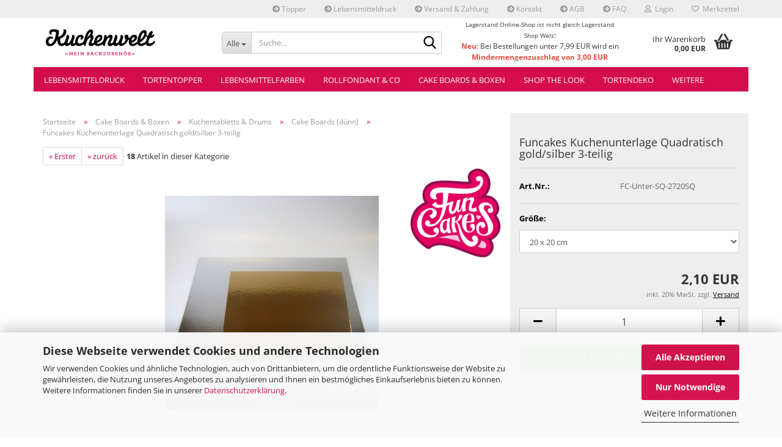

--- FILE ---
content_type: text/html; charset=utf-8
request_url: https://www.kuchenwelt.at/Backformen-und-Tabletts/Kuchentabletts/Cake-Boards/Kuchenunterlage-gold-silber-15-1-6267.html
body_size: 34830
content:





	<!DOCTYPE html>
	<html xmlns="http://www.w3.org/1999/xhtml" dir="ltr" lang="de">
		
			<head>
				
					
					<!--

					=========================================================
					Shopsoftware by Gambio GmbH (c) 2005-2023 [www.gambio.de]
					=========================================================

					Gambio GmbH offers you highly scalable E-Commerce-Solutions and Services.
					The Shopsoftware is redistributable under the GNU General Public License (Version 2) [http://www.gnu.org/licenses/gpl-2.0.html].
					based on: E-Commerce Engine Copyright (c) 2006 xt:Commerce, created by Mario Zanier & Guido Winger and licensed under GNU/GPL.
					Information and contribution at http://www.xt-commerce.com

					=========================================================
					Please visit our website: www.gambio.de
					=========================================================

					-->
				

                
    

                    
                

				
					<meta name="viewport" content="width=device-width, initial-scale=1, minimum-scale=1.0" />
				

				
					<meta http-equiv="Content-Type" content="text/html; charset=utf-8" />
		<meta name="language" content="de" />
		<meta name='date' content='17.12.2016' />
		<meta name='google-site-verification' content='afDt-wZaYvo_o1nbxbelwSXhLsdL4JFfyfbFm-BsGN0' />
		<meta name="keywords" content="Tablett, Unterlage, Kuchentablett, Kuchenunterlage, Stapeltorte, mehrstocktore, Kuchenkarton, Karton" />
		<meta name="description" content="Mit der Funcakes Kuchenunterlage gold/silber 15 cm können Sie Mehrstocktorten herstellen." />
		<title>Kuchenwelt - Mein Backzubehör - Decora Kuchenunterlage gold/silber 15 cm </title>
		<meta property="og:title" content="Funcakes Kuchenunterlage Quadratisch gold/silber 3-teilig" />
		<meta property="og:site_name" content="Kuchenwelt - Mein Backzubeh&ouml;r" />
		<meta property="og:locale" content="de_DE" />
		<meta property="og:type" content="product" />
		<meta property="og:description" content="Mit der Funcakes Kuchenunterlage gold/silber 15 cm können Sie Mehrstocktorten herstellen." />
		<meta property="og:image" content="https://www.kuchenwelt.at/images/product_images/info_images/kuchenwelt-funcakes-unterlagen-quadratisch.jpg" />

				

								
									

				
					<base href="https://www.kuchenwelt.at/" />
				

				
									

				
											
							<link rel="apple-touch-icon" href="https://www.kuchenwelt.at/images/logos/favicon.png" />
						
									

				
											
							<link id="main-css" type="text/css" rel="stylesheet" href="public/theme/styles/system/main.min.css?bust=1768913507" />
						
									

				
					<meta name="robots" content="index,follow" />
		<link rel="canonical" href="https://www.kuchenwelt.at/Backformen-und-Tabletts/Kuchentabletts/Cake-Boards/Kuchenunterlage-gold-silber-15-1-6267.html" />
		<meta property="og:url" content="https://www.kuchenwelt.at/Backformen-und-Tabletts/Kuchentabletts/Cake-Boards/Kuchenunterlage-gold-silber-15-1-6267.html">
		<script src="https://cdn.gambiohub.com/sdk/1.2.0/dist/bundle.js"></script><script>var payPalText = {"ecsNote":"Bitte w\u00e4hlen Sie ihre gew\u00fcnschte PayPal-Zahlungsweise.","paypalUnavailable":"PayPal steht f\u00fcr diese Transaktion im Moment nicht zur Verf\u00fcgung.","errorContinue":"weiter","continueToPayPal":"Weiter mit","errorCheckData":"Es ist ein Fehler aufgetreten. Bitte \u00fcberpr\u00fcfen Sie Ihre Eingaben."};var payPalButtonSettings = {"env":"live","commit":false,"style":{"label":"checkout","shape":"rect","color":"gold","layout":"vertical","tagline":false},"locale":"","fundingCardAllowed":true,"fundingELVAllowed":true,"fundingCreditAllowed":false,"createPaymentUrl":"https:\/\/www.kuchenwelt.at\/shop.php?do=PayPalHub\/CreatePayment&initiator=ecs","authorizedPaymentUrl":"https:\/\/www.kuchenwelt.at\/shop.php?do=PayPalHub\/AuthorizedPayment&initiator=ecs","checkoutUrl":"https:\/\/www.kuchenwelt.at\/shop.php?do=PayPalHub\/RedirectGuest","useVault":false,"jssrc":"https:\/\/www.paypal.com\/sdk\/js?client-id=AVEjCpwSc-e9jOY8dHKoTUckaKtPo0shiwe_T2rKtxp30K4TYGRopYjsUS6Qmkj6bILd7Nt72pbMWCXe&commit=false&intent=capture&components=buttons%2Cmarks%2Cmessages%2Cfunding-eligibility%2Cgooglepay%2Capplepay%2Ccard-fields&integration-date=2021-11-25&merchant-id=HETQJGBG7PQK6&currency=EUR","partnerAttributionId":"GambioGmbH_Cart_Hub_PPXO","createOrderUrl":"https:\/\/www.kuchenwelt.at\/shop.php?do=PayPalHub\/CreateOrder&initiator=ecs","getOrderUrl":"https:\/\/www.kuchenwelt.at\/shop.php?do=PayPalHub\/GetOrder","approvedOrderUrl":"https:\/\/www.kuchenwelt.at\/shop.php?do=PayPalHub\/ApprovedOrder&initiator=ecs","paymentApproved":false,"developmentMode":false,"cartAmount":0};var jsShoppingCart = {"languageCode":"de","verifySca":"https:\/\/www.kuchenwelt.at\/shop.php?do=PayPalHub\/VerifySca","totalAmount":"0.00","currency":"EUR","env":"live","commit":false,"style":{"label":"checkout","shape":"rect","color":"gold","layout":"vertical","tagline":false},"locale":"","fundingCardAllowed":true,"fundingELVAllowed":true,"fundingCreditAllowed":false,"createPaymentUrl":"https:\/\/www.kuchenwelt.at\/shop.php?do=PayPalHub\/CreatePayment&initiator=ecs","authorizedPaymentUrl":"https:\/\/www.kuchenwelt.at\/shop.php?do=PayPalHub\/AuthorizedPayment&initiator=ecs","checkoutUrl":"https:\/\/www.kuchenwelt.at\/shop.php?do=PayPalHub\/RedirectGuest","useVault":false,"jssrc":"https:\/\/www.paypal.com\/sdk\/js?client-id=AVEjCpwSc-e9jOY8dHKoTUckaKtPo0shiwe_T2rKtxp30K4TYGRopYjsUS6Qmkj6bILd7Nt72pbMWCXe&commit=false&intent=capture&components=buttons%2Cmarks%2Cmessages%2Cfunding-eligibility%2Cgooglepay%2Capplepay%2Ccard-fields&integration-date=2021-11-25&merchant-id=HETQJGBG7PQK6&currency=EUR","partnerAttributionId":"GambioGmbH_Cart_Hub_PPXO","createOrderUrl":"https:\/\/www.kuchenwelt.at\/shop.php?do=PayPalHub\/CreateOrder&initiator=ecs","getOrderUrl":"https:\/\/www.kuchenwelt.at\/shop.php?do=PayPalHub\/GetOrder","approvedOrderUrl":"https:\/\/www.kuchenwelt.at\/shop.php?do=PayPalHub\/ApprovedOrder&initiator=ecs","paymentApproved":false,"developmentMode":false,"cartAmount":0};var payPalBannerSettings = {"useVault":false,"jssrc":"https:\/\/www.paypal.com\/sdk\/js?client-id=AVEjCpwSc-e9jOY8dHKoTUckaKtPo0shiwe_T2rKtxp30K4TYGRopYjsUS6Qmkj6bILd7Nt72pbMWCXe&commit=false&intent=capture&components=buttons%2Cmarks%2Cmessages%2Cfunding-eligibility%2Cgooglepay%2Capplepay%2Ccard-fields&integration-date=2021-11-25&merchant-id=HETQJGBG7PQK6&currency=EUR","partnerAttributionId":"GambioGmbH_Cart_Hub_PPXO","positions":{"cartBottom":{"placement":"cart","style":{"layout":"text","logo":{"type":"primary"},"text":{"color":"black"},"color":"blue","ratio":"1x1"}},"product":{"placement":"product","style":{"layout":"text","logo":{"type":"primary"},"text":{"color":"black"},"color":"blue","ratio":"1x1"}}},"currency":"EUR","cartAmount":0,"productsPrice":2.1000000000000001};</script><script id="paypalconsent" type="application/json">{"purpose_id":null}</script><script src="GXModules/Gambio/Hub/Shop/Javascript/PayPalLoader.js?v=1764777409" async></script><link rel="stylesheet" href="https://cdn.gambiohub.com/sdk/1.2.0/dist/css/gambio_hub.css">
				

				
									
			</head>
		
		
			<body class="page-product-info"
				  data-gambio-namespace="https://www.kuchenwelt.at/public/theme/javascripts/system"
				  data-jse-namespace="https://www.kuchenwelt.at/JSEngine/build"
				  data-gambio-controller="initialize"
				  data-gambio-widget="input_number responsive_image_loader transitions header image_maps modal history dropdown core_workarounds anchor"
				  data-input_number-separator=","
					>

				
					
				

				
									

				
									
		




	



	
		<div id="outer-wrapper" >
			
				<header id="header" class="navbar">
					
	





	<div id="topbar-container">
						
		
					

		
			<div class="navbar-topbar">
				
					<nav data-gambio-widget="menu link_crypter" data-menu-switch-element-position="false" data-menu-events='{"desktop": ["click"], "mobile": ["click"]}' data-menu-ignore-class="dropdown-menu">
						<ul class="nav navbar-nav navbar-right" data-menu-replace="partial">

                            <li class="navbar-topbar-item">
                                <ul id="secondaryNavigation" class="nav navbar-nav ignore-menu">
                                                                            
                                            <li class="navbar-topbar-item hidden-xs content-manager-item">
                                                <a title="Topper" href="https://www.kuchenwelt.at/info/Kuchenwelt-Topper.html"
                                                        >
                                                    <span class="fa fa-arrow-circle-right visble-xs-block"></span>
                                                    Topper
                                                </a>
                                            </li>
                                        
                                                                            
                                            <li class="navbar-topbar-item hidden-xs content-manager-item">
                                                <a title="Lebensmitteldruck" href="https://www.kuchenwelt.at/info/lebensmitteldruck.html"
                                                        >
                                                    <span class="fa fa-arrow-circle-right visble-xs-block"></span>
                                                    Lebensmitteldruck
                                                </a>
                                            </li>
                                        
                                                                            
                                            <li class="navbar-topbar-item hidden-xs content-manager-item">
                                                <a title="Versand & Zahlung" href="https://www.kuchenwelt.at/info/liefer-und-versandkosten.html"
                                                        >
                                                    <span class="fa fa-arrow-circle-right visble-xs-block"></span>
                                                    Versand & Zahlung
                                                </a>
                                            </li>
                                        
                                                                            
                                            <li class="navbar-topbar-item hidden-xs content-manager-item">
                                                <a title="Kontakt" href="https://www.kuchenwelt.at/info/Kuchenwelt-Kontakt.html"
                                                        >
                                                    <span class="fa fa-arrow-circle-right visble-xs-block"></span>
                                                    Kontakt
                                                </a>
                                            </li>
                                        
                                                                            
                                            <li class="navbar-topbar-item hidden-xs content-manager-item">
                                                <a title="AGB" href="https://www.kuchenwelt.at/info/allgemeine-geschaeftsbedingungen.html"
                                                        >
                                                    <span class="fa fa-arrow-circle-right visble-xs-block"></span>
                                                    AGB
                                                </a>
                                            </li>
                                        
                                                                            
                                            <li class="navbar-topbar-item hidden-xs content-manager-item">
                                                <a title="FAQ" href="https://www.kuchenwelt.at/info/Fragen-und-Antworten.html"
                                                        >
                                                    <span class="fa fa-arrow-circle-right visble-xs-block"></span>
                                                    FAQ
                                                </a>
                                            </li>
                                        
                                                                    </ul>

                                <script id="secondaryNavigation-menu-template" type="text/mustache">
                                    
                                        <ul id="secondaryNavigation" class="nav navbar-nav">
                                            <li v-for="(item, index) in items" class="navbar-topbar-item hidden-xs content-manager-item">
                                                <a href="javascript:;" :title="item.title" @click="goTo(item.content)">
                                                    <span class="fa fa-arrow-circle-right visble-xs-block"></span>
                                                    {{item.title}}
                                                </a>
                                            </li>
                                        </ul>
                                    
                                </script>
                            </li>

							
															

							
															

							
															

							
															

							
															

							
							
																	
										<li class="dropdown navbar-topbar-item first">
											<a title="Anmeldung" href="/Backformen-und-Tabletts/Kuchentabletts/Cake-Boards/Kuchenunterlage-gold-silber-15-1-6267.html#" class="dropdown-toggle" data-toggle-hover="dropdown" role="button" aria-label="Login">
												
																											
															<span class="fa fa-user-o"></span>
														
																									

												&nbsp;Login
											</a>
											




	<ul class="dropdown-menu dropdown-menu-login arrow-top">
		
			<li class="arrow"></li>
		
		
		
			<li class="dropdown-header hidden-xs">Login</li>
		
		
		
			<li>
				<form action="https://www.kuchenwelt.at/login.php?action=process" method="post" class="form-horizontal">
					<input type="hidden" name="return_url" value="https://www.kuchenwelt.at/Backformen-und-Tabletts/Kuchentabletts/Cake-Boards/Kuchenunterlage-gold-silber-15-1-6267.html">
					<input type="hidden" name="return_url_hash" value="d0862845ebbfa2bbb3972c1fa3d4db7183fb7236ba91a0eaaeec8a8e127eba3b">
					
						<div class="form-group">
                            <label for="box-login-dropdown-login-username" class="form-control sr-only">E-Mail</label>
							<input
                                autocomplete="username"
                                type="email"
                                id="box-login-dropdown-login-username"
                                class="form-control"
                                placeholder="E-Mail"
                                name="email_address"
                                oninput="this.setCustomValidity('')"
                                oninvalid="this.setCustomValidity('Bitte geben Sie eine korrekte Emailadresse ein')"
                            />
						</div>
					
					
                        <div class="form-group password-form-field" data-gambio-widget="show_password">
                            <label for="box-login-dropdown-login-password" class="form-control sr-only">Passwort</label>
                            <input autocomplete="current-password" type="password" id="box-login-dropdown-login-password" class="form-control" placeholder="Passwort" name="password" />
                            <button class="btn show-password hidden" type="button">
                                <i class="fa fa-eye" aria-hidden="true"></i>
                                <span class="sr-only">Toggle Password View</span>
                            </button>
                        </div>
					
					
						<div class="dropdown-footer row">
							
	
								
									<input type="submit" class="btn btn-primary btn-block" value="Anmelden" />
								
								<ul>
									
										<li>
											<a title="Konto erstellen" href="https://www.kuchenwelt.at/shop.php?do=CreateRegistree">
												Konto erstellen
											</a>
										</li>
									
									
										<li>
											<a title="Passwort vergessen?" href="https://www.kuchenwelt.at/password_double_opt.php">
												Passwort vergessen?
											</a>
										</li>
									
								</ul>
							
	

			<div class="dropdown-sso"
                     type="as-oil"
             data-purposes="5"
             data-managed="as-oil"
             style="display: none;"
                >
			<div class="separator">
				<span>Schnelle Anmeldung mit</span>
			</div>
			<div class="row">
																					<div class="col-xs-3">
						<a class="sso-link sso-link-amazon" title="Amazon" href="https://www.kuchenwelt.at/shop.php?do=SingleSignOn/Redirect&amp;return_url=https%3A%2F%2Fwww.kuchenwelt.at%2FBackformen-und-Tabletts%2FKuchentabletts%2FCake-Boards%2FKuchenunterlage-gold-silber-15-1-6267.html&amp;return_url_hash=d0862845ebbfa2bbb3972c1fa3d4db7183fb7236ba91a0eaaeec8a8e127eba3b&amp;service=amazon">
							<i class="ssoicon fa fa-amazon" aria-hidden="true"></i>
						</a>
					</div>
							</div>
		</div>
	
						</div>
					
				</form>
			</li>
		
	</ul>


										</li>
									
															

							
																	
										<li class="navbar-topbar-item">
											<a href="https://www.kuchenwelt.at/wish_list.php" title="Merkzettel anzeigen" aria-label="Merkzettel">
												
																											
															<span class="fa fa-heart-o"></span>
														
																									

												&nbsp;Merkzettel
											</a>
										</li>
									
															

															
									<li class="navbar-topbar-item visible-xs">
										<a title="Topper" href="https://www.kuchenwelt.at/info/Kuchenwelt-Topper.html"
												>
											<span class="fa fa-arrow-circle-right"></span>
											&nbsp;Topper
										</a>
									</li>
								
															
									<li class="navbar-topbar-item visible-xs">
										<a title="Lebensmitteldruck" href="https://www.kuchenwelt.at/info/lebensmitteldruck.html"
												>
											<span class="fa fa-arrow-circle-right"></span>
											&nbsp;Lebensmitteldruck
										</a>
									</li>
								
															
									<li class="navbar-topbar-item visible-xs">
										<a title="Versand & Zahlung" href="https://www.kuchenwelt.at/info/liefer-und-versandkosten.html"
												>
											<span class="fa fa-arrow-circle-right"></span>
											&nbsp;Versand & Zahlung
										</a>
									</li>
								
															
									<li class="navbar-topbar-item visible-xs">
										<a title="Kontakt" href="https://www.kuchenwelt.at/info/Kuchenwelt-Kontakt.html"
												>
											<span class="fa fa-arrow-circle-right"></span>
											&nbsp;Kontakt
										</a>
									</li>
								
															
									<li class="navbar-topbar-item visible-xs">
										<a title="AGB" href="https://www.kuchenwelt.at/info/allgemeine-geschaeftsbedingungen.html"
												>
											<span class="fa fa-arrow-circle-right"></span>
											&nbsp;AGB
										</a>
									</li>
								
															
									<li class="navbar-topbar-item visible-xs">
										<a title="FAQ" href="https://www.kuchenwelt.at/info/Fragen-und-Antworten.html"
												>
											<span class="fa fa-arrow-circle-right"></span>
											&nbsp;FAQ
										</a>
									</li>
								
							
						</ul>
					</nav>
				
			</div>
		
	</div>




	<div class="inside">

		<div class="row">

		
												
			<div class="navbar-header" data-gambio-widget="mobile_menu">
									
							
		<div id="navbar-brand" class="navbar-brand">
			<a href="https://www.kuchenwelt.at/" title="Kuchenwelt - Mein Backzubehör">
				<img id="main-header-logo" class="img-responsive" src="https://www.kuchenwelt.at/images/logos/kuchenwelt-logo-schriftzug_logo.png" alt="Kuchenwelt - Mein Backzubehör-Logo">
			</a>
		</div>
	
					
								
					
	
	
			
	
		<button type="button" class="navbar-toggle" aria-label="navigationbar toggle button" data-mobile_menu-target="#categories .navbar-collapse"
		        data-mobile_menu-body-class="categories-open" data-mobile_menu-toggle-content-visibility>
			<img src="public/theme/images/svgs/bars.svg" class="gx-menu svg--inject" alt="menu bars icon">
		</button>
	
	
	
		<button type="button" class="navbar-toggle cart-icon" data-mobile_menu-location="shopping_cart.php">
			<img src="public/theme/images/svgs/basket.svg" class="gx-cart-basket svg--inject" alt="shopping cart icon">
			<span class="cart-products-count hidden">
				0
			</span>
		</button>
	
	
			
			<button type="button" class="navbar-toggle" aria-label="searchbar toggle button" data-mobile_menu-target=".navbar-search" data-mobile_menu-body-class="search-open"
					data-mobile_menu-toggle-content-visibility>
				<img src="public/theme/images/svgs/search.svg" class="gx-search svg--inject" alt="search icon">
			</button>
		
	
				
			</div>
		

		
							






	<div class="navbar-search collapse">

		
						<p class="navbar-search-header dropdown-header">Suche</p>
		

		
			<form role="search" action="advanced_search_result.php" method="get" data-gambio-widget="live_search">

				<div class="navbar-search-input-group input-group">
					<div class="navbar-search-input-group-btn input-group-btn custom-dropdown" data-dropdown-trigger-change="false" data-dropdown-trigger-no-change="false">

						
							<button aria-label="Suche..." type="button" class="btn btn-default dropdown-toggle" data-toggle="dropdown" aria-haspopup="true" aria-expanded="false">
								<span class="dropdown-name">Alle</span> <span class="caret"></span>
							</button>
						

						
															
									<ul class="dropdown-menu">
																				
												<li><a href="#" data-rel="0">Alle</a></li>
											
																							
													<li><a href="#" data-rel="122">Tortentopper</a></li>
												
																							
													<li><a href="#" data-rel="151">Lebensmitteldruck</a></li>
												
																							
													<li><a href="#" data-rel="4">Rollfondant & Co</a></li>
												
																							
													<li><a href="#" data-rel="45">Lebensmittelfarben</a></li>
												
																							
													<li><a href="#" data-rel="1">Cake Boards & Boxen</a></li>
												
																							
													<li><a href="#" data-rel="3">Tortendeko</a></li>
												
																							
													<li><a href="#" data-rel="500">Shop the Look</a></li>
												
																							
													<li><a href="#" data-rel="2">Zutaten</a></li>
												
																							
													<li><a href="#" data-rel="30">Gutscheine & Karten</a></li>
												
																							
													<li><a href="#" data-rel="368">Kleines Glück</a></li>
												
																							
													<li><a href="#" data-rel="35">Werkzeug</a></li>
												
																							
													<li><a href="#" data-rel="239">* Sale Aktionen *</a></li>
												
																							
													<li><a href="#" data-rel="217">Themen</a></li>
												
																							
													<li><a href="#" data-rel="32">Anleitungen</a></li>
												
																														</ul>
								
													

						
															
                                    <label for="top-search-button-categories-id" class="sr-only">Alle</label>
									<select id="top-search-button-categories-id" name="categories_id">
										<option value="0">Alle</option>
																																	
													<option value="122">Tortentopper</option>
												
																							
													<option value="151">Lebensmitteldruck</option>
												
																							
													<option value="4">Rollfondant & Co</option>
												
																							
													<option value="45">Lebensmittelfarben</option>
												
																							
													<option value="1">Cake Boards & Boxen</option>
												
																							
													<option value="3">Tortendeko</option>
												
																							
													<option value="500">Shop the Look</option>
												
																							
													<option value="2">Zutaten</option>
												
																							
													<option value="30">Gutscheine & Karten</option>
												
																							
													<option value="368">Kleines Glück</option>
												
																							
													<option value="35">Werkzeug</option>
												
																							
													<option value="239">* Sale Aktionen *</option>
												
																							
													<option value="217">Themen</option>
												
																							
													<option value="32">Anleitungen</option>
												
																														</select>
								
													

					</div>
					<input type="text" id="search-field-input" name="keywords" placeholder="Suche..." class="form-control search-input" autocomplete="off" />
					
					<button aria-label="Suche..." type="submit" class="form-control-feedback">
						<img src="public/theme/images/svgs/search.svg" class="gx-search-input svg--inject" alt="search icon">
					</button>
					

                    <label for="search-field-input" class="control-label sr-only">Suche...</label>
					

				</div>


									<input type="hidden" value="1" name="inc_subcat" />
				
				
					<div class="navbar-search-footer visible-xs-block">
						
							<button class="btn btn-primary btn-block" type="submit">
								Suche...
							</button>
						
						
							<a href="advanced_search.php" class="btn btn-default btn-block" title="Erweiterte Suche">
								Erweiterte Suche
							</a>
						
					</div>
				

				<div class="search-result-container"></div>

			</form>
		
	</div>


					

		
							
					
	<div class="custom-container">
		
			<div class="inside">
				
											
							<p style="text-align: center;">
	<span style="font-size:10px;">Lagerstand Online-Shop ist nicht gleich Lagerstand Shop Wels!</span><br />
	<span style="font-size:12px;"><span style="color:#e74c3c;"><strong>Neu</strong></span>:&nbsp;Bei Bestellungen unter 7,99 EUR wird ein <span style="color:#e74c3c;"><strong>Mindermengenzuschlag von 3,00 EUR</strong></span> verrechnet.<strong>&nbsp;</strong></span>
</p>

						
									
			</div>
		
	</div>
				
					

		
    		<!-- layout_header honeygrid -->
							
					


	<nav id="cart-container" class="navbar-cart" data-gambio-widget="menu cart_dropdown" data-menu-switch-element-position="false">
		
			<ul class="cart-container-inner">
				
					<li>
						<a href="https://www.kuchenwelt.at/shopping_cart.php" class="dropdown-toggle">
							
								<img src="public/theme/images/svgs/basket.svg" alt="shopping cart icon" class="gx-cart-basket svg--inject">
								<span class="cart">
									Ihr Warenkorb<br />
									<span class="products">
										0,00 EUR
									</span>
								</span>
							
							
																	<span class="cart-products-count hidden">
										
									</span>
															
						</a>

						
							



	<ul class="dropdown-menu arrow-top cart-dropdown cart-empty">
		
			<li class="arrow"></li>
		
	
		
					
	
		
            <script>
            function ga4ViewCart() {
                console.log('GA4 is disabled');
            }
        </script>
    
			<li class="cart-dropdown-inside">
		
				
									
				
									
						<div class="cart-empty">
							Sie haben noch keine Artikel in Ihrem Warenkorb.
						</div>
					
								
			</li>
		
	</ul>
						
					</li>
				
			</ul>
		
	</nav>

				
					

		</div>

	</div>









	<noscript>
		<div class="alert alert-danger noscript-notice" role="alert">
			JavaScript ist in Ihrem Browser deaktiviert. Aktivieren Sie JavaScript, um alle Funktionen des Shops nutzen und alle Inhalte sehen zu können.
		</div>
	</noscript>



			
						


	<div id="categories">
		<div class="navbar-collapse collapse">
			
				<nav class="navbar-default navbar-categories" data-gambio-widget="menu">
					
						<ul class="level-1 nav navbar-nav">
                             
															
									<li class="dropdown level-1-child" data-id="151">
										
											<a class="dropdown-toggle" href="https://www.kuchenwelt.at/Lebensmittelausdruck/" title="Lebensmitteldruck">
												
													Lebensmitteldruck
												
																							</a>
										
										
										
																							
													<ul data-level="2" class="level-2 dropdown-menu dropdown-menu-child">
														
															<li class="enter-category hidden-sm hidden-md hidden-lg show-more">
																
																	<a class="dropdown-toggle" href="https://www.kuchenwelt.at/Lebensmittelausdruck/" title="Lebensmitteldruck">
																		
																			Lebensmitteldruck anzeigen
																		
																	</a>
																
															</li>
														
														
																																																																																																																																																																																																																																																																																																																																																																																																																																																															
																													
																															
																	<li class="level-2-child">
																		<a href="https://www.kuchenwelt.at/Lebensmittelausdruck/Individuelle-Bilder/" title="Individuelle Bilder">
																			Individuelle Bilder
																		</a>
																																			</li>
																
																															
																	<li class="level-2-child">
																		<a href="https://www.kuchenwelt.at/Lebensmittelausdruck/Tortendruck-geburtstag/" title="Geburtstag">
																			Geburtstag
																		</a>
																																			</li>
																
																															
																	<li class="level-2-child">
																		<a href="https://www.kuchenwelt.at/Lebensmittelausdruck/baby-taufe/" title="Baby & Taufe">
																			Baby & Taufe
																		</a>
																																			</li>
																
																															
																	<li class="level-2-child">
																		<a href="https://www.kuchenwelt.at/Lebensmittelausdruck/Tortendruck-Firmung-und-Taufe/" title="Kommunion & Firmung">
																			Kommunion & Firmung
																		</a>
																																			</li>
																
																															
																	<li class="level-2-child">
																		<a href="https://www.kuchenwelt.at/Lebensmittelausdruck/hochzeit-liebe/" title="Hochzeit & Liebe">
																			Hochzeit & Liebe
																		</a>
																																			</li>
																
																															
																	<li class="level-2-child">
																		<a href="https://www.kuchenwelt.at/Lebensmittelausdruck/Saisonelle-Themen-489/" title="Valentinstag">
																			Valentinstag
																		</a>
																																			</li>
																
																															
																	<li class="level-2-child">
																		<a href="https://www.kuchenwelt.at/Lebensmittelausdruck/Saisonelle-Themen/" title="Saisonelle Themen">
																			Saisonelle Themen
																		</a>
																																			</li>
																
																													
																												
														
															<li class="enter-category hidden-more hidden-xs">
																<a class="dropdown-toggle col-xs-6"
																   href="https://www.kuchenwelt.at/Lebensmittelausdruck/"
																   title="Lebensmitteldruck">Lebensmitteldruck anzeigen</a>
							
																<span class="close-menu-container col-xs-6">
																	<span class="close-flyout">
																		<i class="fa fa-close"></i>
																	</span>
																</span>
															</li>
														
													
													</ul>
												
																					
										
									</li>
								
															
									<li class="dropdown level-1-child" data-id="122">
										
											<a class="dropdown-toggle" href="https://www.kuchenwelt.at/Tortentopper-122/" title="Tortentopper">
												
													Tortentopper
												
																							</a>
										
										
										
																							
													<ul data-level="2" class="level-2 dropdown-menu dropdown-menu-child">
														
															<li class="enter-category hidden-sm hidden-md hidden-lg show-more">
																
																	<a class="dropdown-toggle" href="https://www.kuchenwelt.at/Tortentopper-122/" title="Tortentopper">
																		
																			Tortentopper anzeigen
																		
																	</a>
																
															</li>
														
														
																																																																																																																																																																																																																																																																																																																																																																																																			
																													
																															
																	<li class="level-2-child">
																		<a href="https://www.kuchenwelt.at/Tortentopper-122/Personalisierbare-Topper/" title="Personalisierbare Topper">
																			Personalisierbare Topper
																		</a>
																																			</li>
																
																															
																	<li class="level-2-child">
																		<a href="https://www.kuchenwelt.at/Tortentopper-122/Topper-Holz/" title="Standard Topper">
																			Standard Topper
																		</a>
																																			</li>
																
																															
																	<li class="level-2-child">
																		<a href="https://www.kuchenwelt.at/Tortentopper-122/Tortentopper-Vorteilspack/" title="Topper Vorteilspack">
																			Topper Vorteilspack
																		</a>
																																			</li>
																
																															
																	<li class="level-2-child">
																		<a href="https://www.kuchenwelt.at/kreativ-topper/" title="Kreativ- & Cupcake-Topper">
																			Kreativ- & Cupcake-Topper
																		</a>
																																			</li>
																
																															
																	<li class="level-2-child">
																		<a href="https://www.kuchenwelt.at/wimpel-topper/" title="Wimpel- & Girlanden-Topper">
																			Wimpel- & Girlanden-Topper
																		</a>
																																			</li>
																
																															
																	<li class="level-2-child">
																		<a href="https://www.kuchenwelt.at/Tortentopper-122/Topper-Kunststoff/" title="Topper aus Kunststoff">
																			Topper aus Kunststoff
																		</a>
																																			</li>
																
																													
																												
														
															<li class="enter-category hidden-more hidden-xs">
																<a class="dropdown-toggle col-xs-6"
																   href="https://www.kuchenwelt.at/Tortentopper-122/"
																   title="Tortentopper">Tortentopper anzeigen</a>
							
																<span class="close-menu-container col-xs-6">
																	<span class="close-flyout">
																		<i class="fa fa-close"></i>
																	</span>
																</span>
															</li>
														
													
													</ul>
												
																					
										
									</li>
								
															
									<li class="dropdown level-1-child" data-id="45">
										
											<a class="dropdown-toggle" href="https://www.kuchenwelt.at/Lebensmittelfarben/" title="Lebensmittelfarben">
												
													Lebensmittelfarben
												
																							</a>
										
										
										
																							
													<ul data-level="2" class="level-2 dropdown-menu dropdown-menu-child">
														
															<li class="enter-category hidden-sm hidden-md hidden-lg show-more">
																
																	<a class="dropdown-toggle" href="https://www.kuchenwelt.at/Lebensmittelfarben/" title="Lebensmittelfarben">
																		
																			Lebensmittelfarben anzeigen
																		
																	</a>
																
															</li>
														
														
																																																																																																																																																																																																																																																																																																																																																																																																																																																																																																																																																																																							
																													
																															
																	<li class="level-2-child">
																		<a href="https://www.kuchenwelt.at/Lebensmittelfarben/Lebensmittelfarbe-Pastenfarbe/" title="Sugarflair Pastenfarben">
																			Sugarflair Pastenfarben
																		</a>
																																			</li>
																
																															
																	<li class="level-2-child">
																		<a href="https://www.kuchenwelt.at/colour-mill/" title="Colour Mill. Gelfarben">
																			Colour Mill. Gelfarben
																		</a>
																																			</li>
																
																															
																	<li class="level-2-child">
																		<a href="https://www.kuchenwelt.at/Lebensmittelfarben/PRO-GEL-von-Rainbowdust/" title="PRO GEL Pastenfarben">
																			PRO GEL Pastenfarben
																		</a>
																																			</li>
																
																															
																	<li class="level-2-child">
																		<a href="https://www.kuchenwelt.at/Lebensmittelfarben/Pulverfarben-Funcakes/" title="Funcakes Pulverfarben">
																			Funcakes Pulverfarben
																		</a>
																																			</li>
																
																															
																	<li class="level-2-child">
																		<a href="https://www.kuchenwelt.at/Lebensmittelfarben/Pulverfarben-Sugarflair/" title="Sugarflair Pulverfarben">
																			Sugarflair Pulverfarben
																		</a>
																																			</li>
																
																															
																	<li class="level-2-child">
																		<a href="https://www.kuchenwelt.at/Lebensmittelfarben/Airbrush-Farben/" title="Flüssigfarben für Airbrush">
																			Flüssigfarben für Airbrush
																		</a>
																																			</li>
																
																															
																	<li class="level-2-child">
																		<a href="https://www.kuchenwelt.at/Lebensmittelfarben/Farben-Metallisch-Lebensmittelecht/" title="Metallic Flüssigfarben">
																			Metallic Flüssigfarben
																		</a>
																																			</li>
																
																															
																	<li class="level-2-child">
																		<a href="https://www.kuchenwelt.at/Lebensmittelfarben/Sprays/" title="Sprays">
																			Sprays
																		</a>
																																			</li>
																
																															
																	<li class="level-2-child">
																		<a href="https://www.kuchenwelt.at/Lebensmittelfarben/Farbstifte/" title="Farbstifte">
																			Farbstifte
																		</a>
																																			</li>
																
																													
																												
														
															<li class="enter-category hidden-more hidden-xs">
																<a class="dropdown-toggle col-xs-6"
																   href="https://www.kuchenwelt.at/Lebensmittelfarben/"
																   title="Lebensmittelfarben">Lebensmittelfarben anzeigen</a>
							
																<span class="close-menu-container col-xs-6">
																	<span class="close-flyout">
																		<i class="fa fa-close"></i>
																	</span>
																</span>
															</li>
														
													
													</ul>
												
																					
										
									</li>
								
															
									<li class="dropdown level-1-child" data-id="4">
										
											<a class="dropdown-toggle" href="https://www.kuchenwelt.at/Roll-Fondant/" title="Rollfondant &amp; Co">
												
													Rollfondant &amp; Co
												
																							</a>
										
										
										
																							
													<ul data-level="2" class="level-2 dropdown-menu dropdown-menu-child">
														
															<li class="enter-category hidden-sm hidden-md hidden-lg show-more">
																
																	<a class="dropdown-toggle" href="https://www.kuchenwelt.at/Roll-Fondant/" title="Rollfondant &amp; Co">
																		
																			Rollfondant & Co anzeigen
																		
																	</a>
																
															</li>
														
														
																																																																																																																																																																																																																																																																																																																																																																																																			
																													
																															
																	<li class="level-2-child">
																		<a href="https://www.kuchenwelt.at/Roll-Fondant/Rollfondant-Bunt/" title="Rollfondant bunt">
																			Rollfondant bunt
																		</a>
																																			</li>
																
																															
																	<li class="level-2-child">
																		<a href="https://www.kuchenwelt.at/Roll-Fondant/Rollfondant-weiss-von-Massa-Ticino-und-Funcake/" title="Rollfondant Weiß">
																			Rollfondant Weiß
																		</a>
																																			</li>
																
																															
																	<li class="level-2-child">
																		<a href="https://www.kuchenwelt.at/Roll-Fondant/Modellierfondant/" title="Modellierfondant">
																			Modellierfondant
																		</a>
																																			</li>
																
																															
																	<li class="level-2-child">
																		<a href="https://www.kuchenwelt.at/Roll-Fondant/Modellierschokolade/" title="Modellierschokolade">
																			Modellierschokolade
																		</a>
																																			</li>
																
																															
																	<li class="level-2-child">
																		<a href="https://www.kuchenwelt.at/Roll-Fondant/Bluetenpaste/" title="Blütenpaste">
																			Blütenpaste
																		</a>
																																			</li>
																
																															
																	<li class="level-2-child">
																		<a href="https://www.kuchenwelt.at/Roll-Fondant/Marzipan/" title="Marzipan">
																			Marzipan
																		</a>
																																			</li>
																
																													
																												
														
															<li class="enter-category hidden-more hidden-xs">
																<a class="dropdown-toggle col-xs-6"
																   href="https://www.kuchenwelt.at/Roll-Fondant/"
																   title="Rollfondant &amp; Co">Rollfondant & Co anzeigen</a>
							
																<span class="close-menu-container col-xs-6">
																	<span class="close-flyout">
																		<i class="fa fa-close"></i>
																	</span>
																</span>
															</li>
														
													
													</ul>
												
																					
										
									</li>
								
															
									<li class="dropdown level-1-child" data-id="1">
										
											<a class="dropdown-toggle" href="https://www.kuchenwelt.at/Backformen-und-Tabletts/" title="Cake Boards &amp; Boxen">
												
													Cake Boards &amp; Boxen
												
																							</a>
										
										
										
																							
													<ul data-level="2" class="level-2 dropdown-menu dropdown-menu-child">
														
															<li class="enter-category hidden-sm hidden-md hidden-lg show-more">
																
																	<a class="dropdown-toggle" href="https://www.kuchenwelt.at/Backformen-und-Tabletts/" title="Cake Boards &amp; Boxen">
																		
																			Cake Boards & Boxen anzeigen
																		
																	</a>
																
															</li>
														
														
																																																																																																																																																			
																													
																															
																	<li class="level-2-child">
																		<a href="https://www.kuchenwelt.at/Backformen-und-Tabletts/Kuchentabletts/" title="Kuchentabletts & Drums">
																			Kuchentabletts & Drums
																		</a>
																																			</li>
																
																															
																	<li class="level-2-child">
																		<a href="https://www.kuchenwelt.at/Backformen-und-Tabletts/Kuchenboxen/" title="Kuchenboxen & Verpackungen">
																			Kuchenboxen & Verpackungen
																		</a>
																																			</li>
																
																													
																												
														
															<li class="enter-category hidden-more hidden-xs">
																<a class="dropdown-toggle col-xs-6"
																   href="https://www.kuchenwelt.at/Backformen-und-Tabletts/"
																   title="Cake Boards &amp; Boxen">Cake Boards & Boxen anzeigen</a>
							
																<span class="close-menu-container col-xs-6">
																	<span class="close-flyout">
																		<i class="fa fa-close"></i>
																	</span>
																</span>
															</li>
														
													
													</ul>
												
																					
										
									</li>
								
															
									<li class="dropdown level-1-child" data-id="500">
										
											<a class="dropdown-toggle" href="https://www.kuchenwelt.at/shop-the-look/" title="Shop the Look">
												
													Shop the Look
												
																							</a>
										
										
										
																							
													<ul data-level="2" class="level-2 dropdown-menu dropdown-menu-child">
														
															<li class="enter-category hidden-sm hidden-md hidden-lg show-more">
																
																	<a class="dropdown-toggle" href="https://www.kuchenwelt.at/shop-the-look/" title="Shop the Look">
																		
																			Shop the Look anzeigen
																		
																	</a>
																
															</li>
														
														
																																																																																																																																																																																																															
																													
																															
																	<li class="level-2-child">
																		<a href="https://www.kuchenwelt.at/shop-the-look/Valentinstag--rote-Rose--Blumen--Gold--rot/" title="Red Rose Valentine Love">
																			Red Rose Valentine Love
																		</a>
																																			</li>
																
																															
																	<li class="level-2-child">
																		<a href="https://www.kuchenwelt.at/shop-the-look/zefir-hippdekor/" title="Zefir & Hippdekor">
																			Zefir & Hippdekor
																		</a>
																																			</li>
																
																															
																	<li class="level-2-child">
																		<a href="https://www.kuchenwelt.at/shop-the-look/zefir-blush-ring/" title="Zefir Blush Ring">
																			Zefir Blush Ring
																		</a>
																																			</li>
																
																													
																												
														
															<li class="enter-category hidden-more hidden-xs">
																<a class="dropdown-toggle col-xs-6"
																   href="https://www.kuchenwelt.at/shop-the-look/"
																   title="Shop the Look">Shop the Look anzeigen</a>
							
																<span class="close-menu-container col-xs-6">
																	<span class="close-flyout">
																		<i class="fa fa-close"></i>
																	</span>
																</span>
															</li>
														
													
													</ul>
												
																					
										
									</li>
								
															
									<li class="dropdown level-1-child" data-id="3">
										
											<a class="dropdown-toggle" href="https://www.kuchenwelt.at/tortendeko/" title="Tortendeko">
												
													Tortendeko
												
																							</a>
										
										
										
																							
													<ul data-level="2" class="level-2 dropdown-menu dropdown-menu-child">
														
															<li class="enter-category hidden-sm hidden-md hidden-lg show-more">
																
																	<a class="dropdown-toggle" href="https://www.kuchenwelt.at/tortendeko/" title="Tortendeko">
																		
																			Tortendeko anzeigen
																		
																	</a>
																
															</li>
														
														
																																																																																																																																																																																																																																																																																																																																							
																													
																															
																	<li class="level-2-child">
																		<a href="https://www.kuchenwelt.at/Dekoration/Transferfolie-Tortendeko/" title="Schoko Transferfolie">
																			Schoko Transferfolie
																		</a>
																																			</li>
																
																															
																	<li class="level-2-child">
																		<a href="https://www.kuchenwelt.at/Dekoration/zucker-Streudeko/" title="Zuckerfiguren & Streudeko">
																			Zuckerfiguren & Streudeko
																		</a>
																																			</li>
																
																															
																	<li class="level-2-child">
																		<a href="https://www.kuchenwelt.at/Dekoration/Choco-Writers/" title="Choco Writers">
																			Choco Writers
																		</a>
																																			</li>
																
																															
																	<li class="level-2-child">
																		<a href="https://www.kuchenwelt.at/Dekoration/Glitzer-Tortendekoration/" title="Glitzer">
																			Glitzer
																		</a>
																																			</li>
																
																															
																	<li class="level-2-child">
																		<a href="https://www.kuchenwelt.at/Dekoration/Kerzen/" title="Kerzen">
																			Kerzen
																		</a>
																																			</li>
																
																													
																												
														
															<li class="enter-category hidden-more hidden-xs">
																<a class="dropdown-toggle col-xs-6"
																   href="https://www.kuchenwelt.at/tortendeko/"
																   title="Tortendeko">Tortendeko anzeigen</a>
							
																<span class="close-menu-container col-xs-6">
																	<span class="close-flyout">
																		<i class="fa fa-close"></i>
																	</span>
																</span>
															</li>
														
													
													</ul>
												
																					
										
									</li>
								
															
									<li class="dropdown level-1-child" data-id="2">
										
											<a class="dropdown-toggle" href="https://www.kuchenwelt.at/Zutaten/" title="Zutaten">
												
													Zutaten
												
																							</a>
										
										
										
																							
													<ul data-level="2" class="level-2 dropdown-menu dropdown-menu-child">
														
															<li class="enter-category hidden-sm hidden-md hidden-lg show-more">
																
																	<a class="dropdown-toggle" href="https://www.kuchenwelt.at/Zutaten/" title="Zutaten">
																		
																			Zutaten anzeigen
																		
																	</a>
																
															</li>
														
														
																																																																																																																																																																																																																																																																																																																																																																																																																																																																																																																																																																																																																																																			
																													
																															
																	<li class="level-2-child">
																		<a href="https://www.kuchenwelt.at/Zutaten/MHD-ueberschritten/" title="* MHD Artikel">
																			* MHD Artikel
																		</a>
																																			</li>
																
																															
																	<li class="level-2-child">
																		<a href="https://www.kuchenwelt.at/Zutaten/Backmischungen/" title="Backmischungen">
																			Backmischungen
																		</a>
																																			</li>
																
																															
																	<li class="level-2-child">
																		<a href="https://www.kuchenwelt.at/Zutaten/Creme/" title="Creme & Füllungen">
																			Creme & Füllungen
																		</a>
																																			</li>
																
																															
																	<li class="level-2-child">
																		<a href="https://www.kuchenwelt.at/Zutaten/Essbarer-Kleber/" title="Essbarer Kleber">
																			Essbarer Kleber
																		</a>
																																			</li>
																
																															
																	<li class="level-2-child">
																		<a href="https://www.kuchenwelt.at/Zutaten/Esspapier/" title="Esspapier">
																			Esspapier
																		</a>
																																			</li>
																
																															
																	<li class="level-2-child">
																		<a href="https://www.kuchenwelt.at/Zutaten/Geschmackstoffe/" title="Geschmackstoffe">
																			Geschmackstoffe
																		</a>
																																			</li>
																
																															
																	<li class="level-2-child">
																		<a href="https://www.kuchenwelt.at/Zutaten/Glasuren-161/" title="Glasuren & Schokolade">
																			Glasuren & Schokolade
																		</a>
																																			</li>
																
																															
																	<li class="level-2-child">
																		<a href="https://www.kuchenwelt.at/Zutaten/Icings-und-Puderzucker/" title="Icings und Puderzucker">
																			Icings und Puderzucker
																		</a>
																																			</li>
																
																															
																	<li class="level-2-child">
																		<a href="https://www.kuchenwelt.at/Zutaten/Isomalt/" title="Isomalt">
																			Isomalt
																		</a>
																																			</li>
																
																															
																	<li class="level-2-child">
																		<a href="https://www.kuchenwelt.at/Zutaten/Zutaten-50/" title="spezielle Zutaten">
																			spezielle Zutaten
																		</a>
																																			</li>
																
																													
																												
														
															<li class="enter-category hidden-more hidden-xs">
																<a class="dropdown-toggle col-xs-6"
																   href="https://www.kuchenwelt.at/Zutaten/"
																   title="Zutaten">Zutaten anzeigen</a>
							
																<span class="close-menu-container col-xs-6">
																	<span class="close-flyout">
																		<i class="fa fa-close"></i>
																	</span>
																</span>
															</li>
														
													
													</ul>
												
																					
										
									</li>
								
															
									<li class="dropdown level-1-child" data-id="30">
										
											<a class="dropdown-toggle" href="https://www.kuchenwelt.at/Gutscheine/" title="Gutscheine &amp; Karten">
												
													Gutscheine &amp; Karten
												
																							</a>
										
										
										
																							
													<ul data-level="2" class="level-2 dropdown-menu dropdown-menu-child">
														
															<li class="enter-category hidden-sm hidden-md hidden-lg show-more">
																
																	<a class="dropdown-toggle" href="https://www.kuchenwelt.at/Gutscheine/" title="Gutscheine &amp; Karten">
																		
																			Gutscheine & Karten anzeigen
																		
																	</a>
																
															</li>
														
														
																																																																																																																																																																																																															
																													
																															
																	<li class="level-2-child">
																		<a href="https://www.kuchenwelt.at/Gutscheine/Wertgutschein/" title="Wertgutscheine">
																			Wertgutscheine
																		</a>
																																			</li>
																
																															
																	<li class="level-2-child">
																		<a href="https://www.kuchenwelt.at/Gutscheine/grusskarten/" title="Grußkarten">
																			Grußkarten
																		</a>
																																			</li>
																
																															
																	<li class="level-2-child">
																		<a href="https://www.kuchenwelt.at/Gutscheine/Grusskarte/" title="Bücher">
																			Bücher
																		</a>
																																			</li>
																
																													
																												
														
															<li class="enter-category hidden-more hidden-xs">
																<a class="dropdown-toggle col-xs-6"
																   href="https://www.kuchenwelt.at/Gutscheine/"
																   title="Gutscheine &amp; Karten">Gutscheine & Karten anzeigen</a>
							
																<span class="close-menu-container col-xs-6">
																	<span class="close-flyout">
																		<i class="fa fa-close"></i>
																	</span>
																</span>
															</li>
														
													
													</ul>
												
																					
										
									</li>
								
															
									<li class="dropdown level-1-child" data-id="368">
										
											<a class="dropdown-toggle" href="https://www.kuchenwelt.at/kleines-glueck/" title="Kleines Glück">
												
													Kleines Glück
												
																							</a>
										
										
										
																							
													<ul data-level="2" class="level-2 dropdown-menu dropdown-menu-child">
														
															<li class="enter-category hidden-sm hidden-md hidden-lg show-more">
																
																	<a class="dropdown-toggle" href="https://www.kuchenwelt.at/kleines-glueck/" title="Kleines Glück">
																		
																			Kleines Glück anzeigen
																		
																	</a>
																
															</li>
														
														
																																																																																																																																																																																																																																																																																																																																																																																																			
																													
																															
																	<li class="level-2-child">
																		<a href="https://www.kuchenwelt.at/Mach-s-Persoenlich/magnete/" title="Magnete">
																			Magnete
																		</a>
																																			</li>
																
																															
																	<li class="level-2-child">
																		<a href="https://www.kuchenwelt.at/Mach-s-Persoenlich/Ohrringe--Schmuck/" title="Ohrringe">
																			Ohrringe
																		</a>
																																			</li>
																
																															
																	<li class="level-2-child">
																		<a href="https://www.kuchenwelt.at/Mach-s-Persoenlich/geschenke/" title="Geschenke">
																			Geschenke
																		</a>
																																			</li>
																
																															
																	<li class="level-2-child">
																		<a href="https://www.kuchenwelt.at/Mach-s-Persoenlich/Geschenksanhaenger/" title="Geschenksanhänger">
																			Geschenksanhänger
																		</a>
																																			</li>
																
																															
																	<li class="level-2-child">
																		<a href="https://www.kuchenwelt.at/Mach-s-Persoenlich/buecher/" title="Bücher">
																			Bücher
																		</a>
																																			</li>
																
																															
																	<li class="level-2-child">
																		<a href="https://www.kuchenwelt.at/Mach-s-Persoenlich/gravur/" title="Gravur">
																			Gravur
																		</a>
																																			</li>
																
																													
																												
														
															<li class="enter-category hidden-more hidden-xs">
																<a class="dropdown-toggle col-xs-6"
																   href="https://www.kuchenwelt.at/kleines-glueck/"
																   title="Kleines Glück">Kleines Glück anzeigen</a>
							
																<span class="close-menu-container col-xs-6">
																	<span class="close-flyout">
																		<i class="fa fa-close"></i>
																	</span>
																</span>
															</li>
														
													
													</ul>
												
																					
										
									</li>
								
															
									<li class="dropdown level-1-child" data-id="35">
										
											<a class="dropdown-toggle" href="https://www.kuchenwelt.at/Werkzeug/" title="Werkzeug">
												
													Werkzeug
												
																							</a>
										
										
										
																							
													<ul data-level="2" class="level-2 dropdown-menu dropdown-menu-child">
														
															<li class="enter-category hidden-sm hidden-md hidden-lg show-more">
																
																	<a class="dropdown-toggle" href="https://www.kuchenwelt.at/Werkzeug/" title="Werkzeug">
																		
																			Werkzeug anzeigen
																		
																	</a>
																
															</li>
														
														
																																																																																																																																																																																																																																																																																																																																																																																																																																																																																																																																																																																																																																																																																																																																																																																																																																																																																																																																																																																																																																																																																																																																																																																																																																																																																																																																																																																																																																																															
																													
																															
																	<li class="level-2-child">
																		<a href="https://www.kuchenwelt.at/Werkzeug/3D-Backform-Backblech/" title="3D Backform & Backbleche">
																			3D Backform & Backbleche
																		</a>
																																			</li>
																
																															
																	<li class="level-2-child">
																		<a href="https://www.kuchenwelt.at/Werkzeug/Airbrush/" title="Airbrush">
																			Airbrush
																		</a>
																																			</li>
																
																															
																	<li class="level-2-child">
																		<a href="https://www.kuchenwelt.at/Werkzeug/Arbeitsunterlagen/" title="Arbeitsunterlagen">
																			Arbeitsunterlagen
																		</a>
																																			</li>
																
																															
																	<li class="level-2-child">
																		<a href="https://www.kuchenwelt.at/Werkzeug/Backformen-rund/" title="Backformen rund & quadratisch">
																			Backformen rund & quadratisch
																		</a>
																																			</li>
																
																															
																	<li class="level-2-child">
																		<a href="https://www.kuchenwelt.at/Werkzeug/dessertringe/" title="Dessertringe & Patisserie">
																			Dessertringe & Patisserie
																		</a>
																																			</li>
																
																															
																	<li class="level-2-child">
																		<a href="https://www.kuchenwelt.at/Werkzeug/Gugelhupf-Backformen/" title="Gugelhupf & Tarteform">
																			Gugelhupf & Tarteform
																		</a>
																																			</li>
																
																															
																	<li class="level-2-child">
																		<a href="https://www.kuchenwelt.at/Werkzeug/Papierbackfoermchen-218/" title="Muffin Papierbackformen">
																			Muffin Papierbackformen
																		</a>
																																			</li>
																
																															
																	<li class="level-2-child">
																		<a href="https://www.kuchenwelt.at/Werkzeug/Backzubehoer/" title="Backzubehör">
																			Backzubehör
																		</a>
																																			</li>
																
																															
																	<li class="level-2-child">
																		<a href="https://www.kuchenwelt.at/Werkzeug/Stiele-382/" title="Cake Pop Stiele">
																			Cake Pop Stiele
																		</a>
																																			</li>
																
																															
																	<li class="level-2-child">
																		<a href="https://www.kuchenwelt.at/Werkzeug/Rollstab-Glaetter/" title="Rollstab, Glätter & Spachteln">
																			Rollstab, Glätter & Spachteln
																		</a>
																																			</li>
																
																															
																	<li class="level-2-child">
																		<a href="https://www.kuchenwelt.at/Werkzeug/Modellierwerkzeug/" title="Modellierwerkzeug">
																			Modellierwerkzeug
																		</a>
																																			</li>
																
																															
																	<li class="level-2-child">
																		<a href="https://www.kuchenwelt.at/Werkzeug/Pinsel/" title="Pinsel">
																			Pinsel
																		</a>
																																			</li>
																
																															
																	<li class="level-2-child">
																		<a href="https://www.kuchenwelt.at/Werkzeug/Tortenstaender/" title="Tortenständer">
																			Tortenständer
																		</a>
																																			</li>
																
																															
																	<li class="level-2-child">
																		<a href="https://www.kuchenwelt.at/Werkzeug/Schablonen/" title="Schablonen">
																			Schablonen
																		</a>
																																			</li>
																
																															
																	<li class="level-2-child">
																		<a href="https://www.kuchenwelt.at/Werkzeug/Silikonformen/" title="Silikonformen">
																			Silikonformen
																		</a>
																																			</li>
																
																															
																	<li class="level-2-child">
																		<a href="https://www.kuchenwelt.at/Werkzeug/Spitzen-Decor/" title="Spitzen Decor">
																			Spitzen Decor
																		</a>
																																			</li>
																
																															
																	<li class="level-2-child">
																		<a href="https://www.kuchenwelt.at/Werkzeug/Styropor-Dummy/" title="Styropor Dummy">
																			Styropor Dummy
																		</a>
																																			</li>
																
																															
																	<li class="level-2-child">
																		<a href="https://www.kuchenwelt.at/Werkzeug/Ausstecher/" title="Ausstecher">
																			Ausstecher
																		</a>
																																			</li>
																
																															
																	<li class="level-2-child">
																		<a href="https://www.kuchenwelt.at/Werkzeug/Texturmatten-fuer-Rollfondant-48/" title="Texturmatten, Präger & Rollen">
																			Texturmatten, Präger & Rollen
																		</a>
																																			</li>
																
																															
																	<li class="level-2-child">
																		<a href="https://www.kuchenwelt.at/Werkzeug/Tortenduebeln/" title="Tortendübeln">
																			Tortendübeln
																		</a>
																																			</li>
																
																															
																	<li class="level-2-child">
																		<a href="https://www.kuchenwelt.at/Werkzeug/Brotbacken/" title="Brotbacken">
																			Brotbacken
																		</a>
																																			</li>
																
																															
																	<li class="level-2-child">
																		<a href="https://www.kuchenwelt.at/Werkzeug/Tuellen/" title="Tüllen & Co.">
																			Tüllen & Co.
																		</a>
																																			</li>
																
																															
																	<li class="level-2-child">
																		<a href="https://www.kuchenwelt.at/Werkzeug/Zuckerblumen/" title="Zuckerblumen Zubehör">
																			Zuckerblumen Zubehör
																		</a>
																																			</li>
																
																													
																												
														
															<li class="enter-category hidden-more hidden-xs">
																<a class="dropdown-toggle col-xs-6"
																   href="https://www.kuchenwelt.at/Werkzeug/"
																   title="Werkzeug">Werkzeug anzeigen</a>
							
																<span class="close-menu-container col-xs-6">
																	<span class="close-flyout">
																		<i class="fa fa-close"></i>
																	</span>
																</span>
															</li>
														
													
													</ul>
												
																					
										
									</li>
								
															
									<li class="dropdown level-1-child" data-id="239">
										
											<a class="dropdown-toggle" href="https://www.kuchenwelt.at/Kuchenwelt-Aktionen/" title="* Sale Aktionen *">
												
													* Sale Aktionen *
												
																							</a>
										
										
										
																							
													<ul data-level="2" class="level-2 dropdown-menu dropdown-menu-child">
														
															<li class="enter-category hidden-sm hidden-md hidden-lg show-more">
																
																	<a class="dropdown-toggle" href="https://www.kuchenwelt.at/Kuchenwelt-Aktionen/" title="* Sale Aktionen *">
																		
																			* Sale Aktionen * anzeigen
																		
																	</a>
																
															</li>
														
														
																																																																																																																																																																																																																																																																																																																																																																																																			
																													
																															
																	<li class="level-2-child">
																		<a href="https://www.kuchenwelt.at/Kuchenwelt-Aktionen/sale-ausstecher/" title="Sale Ausstecher">
																			Sale Ausstecher
																		</a>
																																			</li>
																
																															
																	<li class="level-2-child">
																		<a href="https://www.kuchenwelt.at/Kuchenwelt-Aktionen/sale-backformen/" title="Sale Backformen">
																			Sale Backformen
																		</a>
																																			</li>
																
																															
																	<li class="level-2-child">
																		<a href="https://www.kuchenwelt.at/Kuchenwelt-Aktionen/sale-divers/" title="Sale Divers">
																			Sale Divers
																		</a>
																																			</li>
																
																															
																	<li class="level-2-child">
																		<a href="https://www.kuchenwelt.at/Kuchenwelt-Aktionen/sale-tortendeko/" title="Sale Tortendeko">
																			Sale Tortendeko
																		</a>
																																			</li>
																
																															
																	<li class="level-2-child">
																		<a href="https://www.kuchenwelt.at/Kuchenwelt-Aktionen/sale-werkzeug/" title="Sale Werkzeug">
																			Sale Werkzeug
																		</a>
																																			</li>
																
																															
																	<li class="level-2-child">
																		<a href="https://www.kuchenwelt.at/Kuchenwelt-Aktionen/winter-aktionen/" title="* Winter Aktionen">
																			* Winter Aktionen
																		</a>
																																			</li>
																
																													
																												
														
															<li class="enter-category hidden-more hidden-xs">
																<a class="dropdown-toggle col-xs-6"
																   href="https://www.kuchenwelt.at/Kuchenwelt-Aktionen/"
																   title="* Sale Aktionen *">* Sale Aktionen * anzeigen</a>
							
																<span class="close-menu-container col-xs-6">
																	<span class="close-flyout">
																		<i class="fa fa-close"></i>
																	</span>
																</span>
															</li>
														
													
													</ul>
												
																					
										
									</li>
								
															
									<li class="dropdown level-1-child" data-id="217">
										
											<a class="dropdown-toggle" href="https://www.kuchenwelt.at/anlaesse/" title="Themen">
												
													Themen
												
																							</a>
										
										
										
																							
													<ul data-level="2" class="level-2 dropdown-menu dropdown-menu-child">
														
															<li class="enter-category hidden-sm hidden-md hidden-lg show-more">
																
																	<a class="dropdown-toggle" href="https://www.kuchenwelt.at/anlaesse/" title="Themen">
																		
																			Themen anzeigen
																		
																	</a>
																
															</li>
														
														
																																																																																																																																																																																																																																																																																																																																																																																																																																																																																																																																																																																																																																																																																																																																																																																																																																							
																													
																															
																	<li class="level-2-child">
																		<a href="https://www.kuchenwelt.at/anlaesse/Weihnachten/" title="* Weihnachten">
																			* Weihnachten
																		</a>
																																			</li>
																
																															
																	<li class="level-2-child">
																		<a href="https://www.kuchenwelt.at/anlaesse/Valentinstag--Muttertag--Vatertag--Liebe--Herz-/" title="LIEBE">
																			LIEBE
																		</a>
																																			</li>
																
																															
																	<li class="level-2-child">
																		<a href="https://www.kuchenwelt.at/anlaesse/Ostern/" title="Ostern">
																			Ostern
																		</a>
																																			</li>
																
																															
																	<li class="level-2-child">
																		<a href="https://www.kuchenwelt.at/anlaesse/Alles-Baby/" title="Alles Baby!">
																			Alles Baby!
																		</a>
																																			</li>
																
																															
																	<li class="level-2-child">
																		<a href="https://www.kuchenwelt.at/anlaesse/Alles-fuer-Burschen/" title="Alles für Burschen">
																			Alles für Burschen
																		</a>
																																			</li>
																
																															
																	<li class="level-2-child">
																		<a href="https://www.kuchenwelt.at/anlaesse/Alles-fuer-Maedchen/" title="Alles für Mädchen">
																			Alles für Mädchen
																		</a>
																																			</li>
																
																															
																	<li class="level-2-child">
																		<a href="https://www.kuchenwelt.at/anlaesse/Disney-und-Co/" title="Disney & Co">
																			Disney & Co
																		</a>
																																			</li>
																
																															
																	<li class="level-2-child">
																		<a href="https://www.kuchenwelt.at/anlaesse/Lama-Boho-Pom-Pom-Picks/" title="Boho & Flamingo Party">
																			Boho & Flamingo Party
																		</a>
																																			</li>
																
																															
																	<li class="level-2-child">
																		<a href="https://www.kuchenwelt.at/anlaesse/Hochzeit/" title="Hochzeit">
																			Hochzeit
																		</a>
																																			</li>
																
																															
																	<li class="level-2-child">
																		<a href="https://www.kuchenwelt.at/anlaesse/Hund-und-Katz/" title="Hund & Katz">
																			Hund & Katz
																		</a>
																																			</li>
																
																															
																	<li class="level-2-child">
																		<a href="https://www.kuchenwelt.at/anlaesse/Erstkommunion/" title="Kommunion & Firmung">
																			Kommunion & Firmung
																		</a>
																																			</li>
																
																															
																	<li class="level-2-child">
																		<a href="https://www.kuchenwelt.at/anlaesse/Waldtiere/" title="Tier">
																			Tier
																		</a>
																																			</li>
																
																															
																	<li class="level-2-child">
																		<a href="https://www.kuchenwelt.at/anlaesse/Halloween/" title="Halloween">
																			Halloween
																		</a>
																																			</li>
																
																													
																												
														
															<li class="enter-category hidden-more hidden-xs">
																<a class="dropdown-toggle col-xs-6"
																   href="https://www.kuchenwelt.at/anlaesse/"
																   title="Themen">Themen anzeigen</a>
							
																<span class="close-menu-container col-xs-6">
																	<span class="close-flyout">
																		<i class="fa fa-close"></i>
																	</span>
																</span>
															</li>
														
													
													</ul>
												
																					
										
									</li>
								
															
									<li class="dropdown level-1-child" data-id="32">
										
											<a class="dropdown-toggle" href="https://www.kuchenwelt.at/Anlaesse/" title="Anleitungen">
												
													Anleitungen
												
																							</a>
										
										
										
																							
													<ul data-level="2" class="level-2 dropdown-menu dropdown-menu-child">
														
															<li class="enter-category hidden-sm hidden-md hidden-lg show-more">
																
																	<a class="dropdown-toggle" href="https://www.kuchenwelt.at/Anlaesse/" title="Anleitungen">
																		
																			Anleitungen anzeigen
																		
																	</a>
																
															</li>
														
														
																																																																																																																																																																																																																																																																																																																																																																																																																																																																																																																																																																																																																																																																																																																																																																																																																																																																																																																																																																																																																																																																																																																																																																																																																																																																																																																																																																																																																																																																																																																																																																																																																																																																																																																																																																																																																																																																																																																																																																																																																																																																																																																																																																																																																																																																																																																																																																																																																																																																																																																																																																																																																																																																																																																																																																																																																																																																																																																																																																																																																																																																																																																																																																																																																																																																											
																													
																															
																	<li class="level-2-child">
																		<a href="https://www.kuchenwelt.at/Anlaesse/Buttercreme-Baer/" title="* Buttercreme-Bärchen *">
																			* Buttercreme-Bärchen *
																		</a>
																																			</li>
																
																															
																	<li class="level-2-child">
																		<a href="https://www.kuchenwelt.at/Anlaesse/Drip-Ganache/" title="* Die perfekte Drip-Ganache *">
																			* Die perfekte Drip-Ganache *
																		</a>
																																			</li>
																
																															
																	<li class="level-2-child">
																		<a href="https://www.kuchenwelt.at/Anlaesse/Sinne-Dessert/" title="3x3 Sinne Dessert">
																			3x3 Sinne Dessert
																		</a>
																																			</li>
																
																															
																	<li class="level-2-child">
																		<a href="https://www.kuchenwelt.at/Anlaesse/Baiser-Kueken/" title="Baiser Küken">
																			Baiser Küken
																		</a>
																																			</li>
																
																															
																	<li class="level-2-child">
																		<a href="https://www.kuchenwelt.at/Anlaesse/Bienenwaben-Kuchen/" title="Banane-Pudding-Kuchen">
																			Banane-Pudding-Kuchen
																		</a>
																																			</li>
																
																															
																	<li class="level-2-child">
																		<a href="https://www.kuchenwelt.at/bananen-schoko-praline/" title="Bananen-Schoko-Praline">
																			Bananen-Schoko-Praline
																		</a>
																																			</li>
																
																															
																	<li class="level-2-child">
																		<a href="https://www.kuchenwelt.at/Anlaesse/Bienenwaben-Topper/" title="Bienenwaben Topper">
																			Bienenwaben Topper
																		</a>
																																			</li>
																
																															
																	<li class="level-2-child">
																		<a href="https://www.kuchenwelt.at/Anlaesse/Brandteig-Menue/" title="Brandteig Menü">
																			Brandteig Menü
																		</a>
																																			</li>
																
																															
																	<li class="level-2-child">
																		<a href="https://www.kuchenwelt.at/Anlaesse/Bratapfel-Marmelade/" title="Bratapfel Marmelade">
																			Bratapfel Marmelade
																		</a>
																																			</li>
																
																															
																	<li class="level-2-child">
																		<a href="https://www.kuchenwelt.at/Anlaesse/Kokos-Pralinen/" title="Coco's Kokos-Pralinen">
																			Coco's Kokos-Pralinen
																		</a>
																																			</li>
																
																															
																	<li class="level-2-child">
																		<a href="https://www.kuchenwelt.at/Anlaesse/Dattel-Nuss-Pralinen/" title="Dattel-Nuss-Pralinen">
																			Dattel-Nuss-Pralinen
																		</a>
																																			</li>
																
																															
																	<li class="level-2-child">
																		<a href="https://www.kuchenwelt.at/Anlaesse/Essbare-Topper/" title="Essbare Topper">
																			Essbare Topper
																		</a>
																																			</li>
																
																															
																	<li class="level-2-child">
																		<a href="https://www.kuchenwelt.at/Anlaesse/Flamingo-Fondant/" title="Flamingo aus Fondant">
																			Flamingo aus Fondant
																		</a>
																																			</li>
																
																															
																	<li class="level-2-child">
																		<a href="https://www.kuchenwelt.at/Anlaesse/Freak-Shakes/" title="Freak Shakes">
																			Freak Shakes
																		</a>
																																			</li>
																
																															
																	<li class="level-2-child">
																		<a href="https://www.kuchenwelt.at/Anlaesse/Galaxy-Donuts/" title="Galaxy Donuts">
																			Galaxy Donuts
																		</a>
																																			</li>
																
																															
																	<li class="level-2-child">
																		<a href="https://www.kuchenwelt.at/Anlaesse/Gefuellte-Schokolade/" title="Gefüllte Schokolade">
																			Gefüllte Schokolade
																		</a>
																																			</li>
																
																															
																	<li class="level-2-child">
																		<a href="https://www.kuchenwelt.at/Anlaesse/Hasen-Cake-Pop/" title="Hasen Cake Pop">
																			Hasen Cake Pop
																		</a>
																																			</li>
																
																															
																	<li class="level-2-child">
																		<a href="https://www.kuchenwelt.at/Anlaesse/Karamell-Marcaons/" title="Hazel's Karamell-Marcaons">
																			Hazel's Karamell-Marcaons
																		</a>
																																			</li>
																
																															
																	<li class="level-2-child">
																		<a href="https://www.kuchenwelt.at/Anlaesse/Herz-mit-Ueberraschung/" title="Herz mit Überraschung">
																			Herz mit Überraschung
																		</a>
																																			</li>
																
																															
																	<li class="level-2-child">
																		<a href="https://www.kuchenwelt.at/Anlaesse/Klassiker-nachgemacht/" title="Klassiker nachgemacht">
																			Klassiker nachgemacht
																		</a>
																																			</li>
																
																															
																	<li class="level-2-child">
																		<a href="https://www.kuchenwelt.at/Anlaesse/Earl-Grey-Pavlova/" title="Linus' Earl-Grey-Pavlova">
																			Linus' Earl-Grey-Pavlova
																		</a>
																																			</li>
																
																															
																	<li class="level-2-child">
																		<a href="https://www.kuchenwelt.at/Anlaesse/Marzipan-Wuerfeln/" title="Marzipan Würfeln">
																			Marzipan Würfeln
																		</a>
																																			</li>
																
																															
																	<li class="level-2-child">
																		<a href="https://www.kuchenwelt.at/Anlaesse/Mini-Bienenstock-Toertchen/" title="Mini Bienenstock Törtchen">
																			Mini Bienenstock Törtchen
																		</a>
																																			</li>
																
																															
																	<li class="level-2-child">
																		<a href="https://www.kuchenwelt.at/Anlaesse/Mirror-Glaze-von-Stefanie/" title="Mirror Glaze">
																			Mirror Glaze
																		</a>
																																			</li>
																
																															
																	<li class="level-2-child">
																		<a href="https://www.kuchenwelt.at/Anlaesse/Dekorbiskuit-Torte/" title="Orangen-Torte mit Dekor-Bikuit">
																			Orangen-Torte mit Dekor-Bikuit
																		</a>
																																			</li>
																
																															
																	<li class="level-2-child">
																		<a href="https://www.kuchenwelt.at/Anlaesse/Mohn-Germteig-Schnecken/" title="Poppy's & Schnecki's Mohnschnecken">
																			Poppy's & Schnecki's Mohnschnecken
																		</a>
																																			</li>
																
																															
																	<li class="level-2-child">
																		<a href="https://www.kuchenwelt.at/Anlaesse/Raupen-Topper/" title="Raupe & Schmetterling Topper">
																			Raupe & Schmetterling Topper
																		</a>
																																			</li>
																
																															
																	<li class="level-2-child">
																		<a href="https://www.kuchenwelt.at/Anlaesse/Saftige-Bananencupcakes/" title="Saftige Bananencupcakes">
																			Saftige Bananencupcakes
																		</a>
																																			</li>
																
																															
																	<li class="level-2-child">
																		<a href="https://www.kuchenwelt.at/Anlaesse/Velvet-Spray-Schokoschuh/" title="Samtiger Schokoschuh">
																			Samtiger Schokoschuh
																		</a>
																																			</li>
																
																															
																	<li class="level-2-child">
																		<a href="https://www.kuchenwelt.at/Anlaesse/Schoko-Espresso-Cupcakes/" title="Schoko-Espresso-Cupcakes">
																			Schoko-Espresso-Cupcakes
																		</a>
																																			</li>
																
																															
																	<li class="level-2-child">
																		<a href="https://www.kuchenwelt.at/Anlaesse/Schokolade-bemalen/" title="Schokolade bemalen">
																			Schokolade bemalen
																		</a>
																																			</li>
																
																															
																	<li class="level-2-child">
																		<a href="https://www.kuchenwelt.at/Anlaesse/Walnuss-Schneeball/" title="Walnuss Schneebälle">
																			Walnuss Schneebälle
																		</a>
																																			</li>
																
																															
																	<li class="level-2-child">
																		<a href="https://www.kuchenwelt.at/Anlaesse/Bunte-Schoko-Cornflakes/" title="Bunte Schoko-Cornflakes">
																			Bunte Schoko-Cornflakes
																		</a>
																																			</li>
																
																															
																	<li class="level-2-child">
																		<a href="https://www.kuchenwelt.at/Anlaesse/Fasching-Krapfen/" title="Backofen-Krapfen">
																			Backofen-Krapfen
																		</a>
																																			</li>
																
																															
																	<li class="level-2-child">
																		<a href="https://www.kuchenwelt.at/Anlaesse/Flamingo-Cupcakes/" title="Flamingo Cupcakes">
																			Flamingo Cupcakes
																		</a>
																																			</li>
																
																															
																	<li class="level-2-child">
																		<a href="https://www.kuchenwelt.at/Anlaesse/Muesliriegel/" title="Müsliriegel & Müslidonut">
																			Müsliriegel & Müslidonut
																		</a>
																																			</li>
																
																															
																	<li class="level-2-child">
																		<a href="https://www.kuchenwelt.at/Anlaesse/Muffins--Ribiseln--fruechte-/" title="Ribisel-Muffins">
																			Ribisel-Muffins
																		</a>
																																			</li>
																
																															
																	<li class="level-2-child">
																		<a href="https://www.kuchenwelt.at/Anlaesse/Suesse-Burger/" title="Süße Burger">
																			Süße Burger
																		</a>
																																			</li>
																
																															
																	<li class="level-2-child">
																		<a href="https://www.kuchenwelt.at/Anlaesse/Pudding--Puddingcreme--Cookie--Keks--Muerbteig--Himbeeren/" title="Cookie-Pudding-Tarte">
																			Cookie-Pudding-Tarte
																		</a>
																																			</li>
																
																															
																	<li class="level-2-child">
																		<a href="https://www.kuchenwelt.at/Anlaesse/Herzerl-Roulade/" title="Herzerl Roulade">
																			Herzerl Roulade
																		</a>
																																			</li>
																
																															
																	<li class="level-2-child">
																		<a href="https://www.kuchenwelt.at/Anlaesse/Herzkuchen/" title="Herzkuchen">
																			Herzkuchen
																		</a>
																																			</li>
																
																															
																	<li class="level-2-child">
																		<a href="https://www.kuchenwelt.at/Anlaesse/Lederhosen-Kuchen/" title="Lederhosen Kuchen">
																			Lederhosen Kuchen
																		</a>
																																			</li>
																
																															
																	<li class="level-2-child">
																		<a href="https://www.kuchenwelt.at/Anlaesse/Mirror-Glaze/" title="Mirror Glaze">
																			Mirror Glaze
																		</a>
																																			</li>
																
																															
																	<li class="level-2-child">
																		<a href="https://www.kuchenwelt.at/Anlaesse/Watercolor-Brownies/" title="Watercolor-Brownies">
																			Watercolor-Brownies
																		</a>
																																			</li>
																
																															
																	<li class="level-2-child">
																		<a href="https://www.kuchenwelt.at/Anlaesse/kekse-am-stiel/" title="Kekse am Stiel">
																			Kekse am Stiel
																		</a>
																																			</li>
																
																															
																	<li class="level-2-child">
																		<a href="https://www.kuchenwelt.at/Anlaesse/Glaskekse/" title="Glaskekse">
																			Glaskekse
																		</a>
																																			</li>
																
																															
																	<li class="level-2-child">
																		<a href="https://www.kuchenwelt.at/Anlaesse/Macarons/" title="Macarons">
																			Macarons
																		</a>
																																			</li>
																
																															
																	<li class="level-2-child">
																		<a href="https://www.kuchenwelt.at/Anlaesse/Kinderknete-selbstgemacht/" title="Kinderknete selbstgemacht">
																			Kinderknete selbstgemacht
																		</a>
																																			</li>
																
																															
																	<li class="level-2-child">
																		<a href="https://www.kuchenwelt.at/Anlaesse/Lustige-Kinder-Jause/" title="Lustige Kinder-Jause">
																			Lustige Kinder-Jause
																		</a>
																																			</li>
																
																															
																	<li class="level-2-child">
																		<a href="https://www.kuchenwelt.at/Anlaesse/CAKE-POPS/" title="Cake Pops">
																			Cake Pops
																		</a>
																																			</li>
																
																															
																	<li class="level-2-child">
																		<a href="https://www.kuchenwelt.at/Anlaesse/Muffins-und-Co/" title="Muffins">
																			Muffins
																		</a>
																																			</li>
																
																															
																	<li class="level-2-child">
																		<a href="https://www.kuchenwelt.at/Anlaesse/Pralinen/" title="Pralinen">
																			Pralinen
																		</a>
																																			</li>
																
																													
																												
														
															<li class="enter-category hidden-more hidden-xs">
																<a class="dropdown-toggle col-xs-6"
																   href="https://www.kuchenwelt.at/Anlaesse/"
																   title="Anleitungen">Anleitungen anzeigen</a>
							
																<span class="close-menu-container col-xs-6">
																	<span class="close-flyout">
																		<i class="fa fa-close"></i>
																	</span>
																</span>
															</li>
														
													
													</ul>
												
																					
										
									</li>
								
														
							



	
					
				<li id="mainNavigation" class="custom custom-entries hidden-xs">
									</li>
			

            <script id="mainNavigation-menu-template" type="text/mustache">
                
				    <li id="mainNavigation" class="custom custom-entries hidden-xs">
                        <a v-for="(item, index) in items" href="javascript:;" @click="goTo(item.content)">
                            {{item.title}}
                        </a>
                    </li>
                
            </script>

						


							
							
								<li class="dropdown dropdown-more" style="display: none">
									<a class="dropdown-toggle" href="#" title="">
										Weitere
									</a>
									<ul class="level-2 dropdown-menu ignore-menu"></ul>
								</li>
							
			
						</ul>
					
				</nav>
			
		</div>
	</div>

		
					</header>
			

			
				
				

			
				<div id="wrapper">
					<div class="row">

						
							<div id="main">
								<div class="main-inside">
									
										
	
			<script type="application/ld+json">{"@context":"https:\/\/schema.org","@type":"BreadcrumbList","itemListElement":[{"@type":"ListItem","position":1,"name":"Startseite","item":"https:\/\/www.kuchenwelt.at\/"},{"@type":"ListItem","position":2,"name":"Cake Boards & Boxen","item":"https:\/\/www.kuchenwelt.at\/Backformen-und-Tabletts\/"},{"@type":"ListItem","position":3,"name":"Kuchentabletts & Drums","item":"https:\/\/www.kuchenwelt.at\/Backformen-und-Tabletts\/Kuchentabletts\/"},{"@type":"ListItem","position":4,"name":"Cake Boards (d\u00fcnn)","item":"https:\/\/www.kuchenwelt.at\/Backformen-und-Tabletts\/Kuchentabletts\/Cake-Boards\/"},{"@type":"ListItem","position":5,"name":"Funcakes Kuchenunterlage Quadratisch gold\/silber 3-teilig","item":"https:\/\/www.kuchenwelt.at\/Backformen-und-Tabletts\/Kuchentabletts\/Cake-Boards\/Kuchenunterlage-gold-silber-15-1-6267.html"}]}</script>
	    
		<div id="breadcrumb_navi">
            				<span class="breadcrumbEntry">
													<a href="https://www.kuchenwelt.at/" class="headerNavigation" >
								<span aria-label="Startseite">Startseite</span>
							</a>
											</span>
                <span class="breadcrumbSeparator"> &raquo; </span>            				<span class="breadcrumbEntry">
													<a href="https://www.kuchenwelt.at/Backformen-und-Tabletts/" class="headerNavigation" >
								<span aria-label="Cake Boards & Boxen">Cake Boards & Boxen</span>
							</a>
											</span>
                <span class="breadcrumbSeparator"> &raquo; </span>            				<span class="breadcrumbEntry">
													<a href="https://www.kuchenwelt.at/Backformen-und-Tabletts/Kuchentabletts/" class="headerNavigation" >
								<span aria-label="Kuchentabletts & Drums">Kuchentabletts & Drums</span>
							</a>
											</span>
                <span class="breadcrumbSeparator"> &raquo; </span>            				<span class="breadcrumbEntry">
													<a href="https://www.kuchenwelt.at/Backformen-und-Tabletts/Kuchentabletts/Cake-Boards/" class="headerNavigation" >
								<span aria-label="Cake Boards (dünn)">Cake Boards (dünn)</span>
							</a>
											</span>
                <span class="breadcrumbSeparator"> &raquo; </span>            				<span class="breadcrumbEntry">
													<span aria-label="Funcakes Kuchenunterlage Quadratisch gold/silber 3-teilig">Funcakes Kuchenunterlage Quadratisch gold/silber 3-teilig</span>
                        					</span>
                            		</div>
    


									

									
										<div id="shop-top-banner">
																					</div>
									

									




	
		


	<div id="product_navigation" class="panel-pagination">
		<nav>
			
				<ul class="pagination">
											
							<li>
								<a href="Backformen-und-Tabletts/Kuchentabletts/Cake-Boards/Kuchen-Tablett-perlweiss-40.html">&laquo; Erster</a>
							</li>
						
							
											
							<li>
								<a href="Backformen-und-Tabletts/Kuchentabletts/Cake-Boards/Kuchenunterlage-gold-silber-15-1.html">&laquo; zurück</a>
							</li>
						
							
							
									</ul>
			
			
			
				<span><strong>18</strong> Artikel in dieser Kategorie</span>
			
		</nav>
	</div>

	

			<script type="application/ld+json">
			{"@context":"http:\/\/schema.org","@type":"Product","name":"Funcakes Kuchenunterlage Quadratisch gold\/silber 3-teilig","description":"Luxuri&ouml;se Kartonunterlagen mit sowohl silberfarbenen als auch goldfarbenen Seite.&nbsp;Der Karton ist rund 1 mm stark (800 g Karton) und somit wunderbar als Unterlage geeignet, kann aber bei einer Stapeltorte auch als Zwischenlage benutzt werden.    Mit 3 St&uuml;ck verpackt,  &nbsp;","image":["https:\/\/www.kuchenwelt.at\/images\/product_images\/info_images\/kuchenwelt-funcakes-unterlagen-quadratisch.jpg"],"url":"https:\/\/www.kuchenwelt.at\/Backformen-und-Tabletts\/Kuchentabletts\/Cake-Boards\/Kuchenunterlage-gold-silber-15-1-6267.html","itemCondition":"NewCondition","offers":{"@type":"Offer","availability":"InStock","price":"2.10","priceCurrency":"EUR","priceSpecification":{"@type":"http:\/\/schema.org\/PriceSpecification","price":"2.10","priceCurrency":"EUR","valueAddedTaxIncluded":true},"url":"https:\/\/www.kuchenwelt.at\/Backformen-und-Tabletts\/Kuchentabletts\/Cake-Boards\/Kuchenunterlage-gold-silber-15-1-6267.html","priceValidUntil":"2100-01-01 00:00:00","gtin13":"8719638169769"},"model":[{"@type":"ProductModel","name":"Funcakes Kuchenunterlage Quadratisch gold\/silber 3-teilig","model":"FC-Unter-SQ-2730SQ","sku":"FC-Unter-SQ-2730SQ","offers":{"@type":"Offer","price":"3.20","priceCurrency":"EUR","priceSpecification":{"@type":"http:\/\/schema.org\/PriceSpecification","price":"3.20","priceCurrency":"EUR","valueAddedTaxIncluded":true},"url":"https:\/\/www.kuchenwelt.at\/product_info.php?info=p6267{1}87_funcakes-kuchenunterlage-quadratisch-gold-silber-3-teilig.html&amp;no_boost=1","priceValidUntil":"2100-01-01 00:00:00","availability":"OutOfStock"},"url":"https:\/\/www.kuchenwelt.at\/product_info.php?info=p6267{1}87_funcakes-kuchenunterlage-quadratisch-gold-silber-3-teilig.html&amp;no_boost=1","image":["https:\/\/www.kuchenwelt.at\/images\/product_images\/info_images\/kuchenwelt-funcakes-unterlagen-quadratisch.jpg"]},{"@type":"ProductModel","name":"Funcakes Kuchenunterlage Quadratisch gold\/silber 3-teilig","model":"FC-Unter-SQ-2720SQ","sku":"FC-Unter-SQ-2720SQ","offers":{"@type":"Offer","price":"2.10","priceCurrency":"EUR","priceSpecification":{"@type":"http:\/\/schema.org\/PriceSpecification","price":"2.10","priceCurrency":"EUR","valueAddedTaxIncluded":true},"url":"https:\/\/www.kuchenwelt.at\/product_info.php?info=p6267{1}125_funcakes-kuchenunterlage-quadratisch-gold-silber-3-teilig.html&amp;no_boost=1","priceValidUntil":"2100-01-01 00:00:00","availability":"InStock"},"url":"https:\/\/www.kuchenwelt.at\/product_info.php?info=p6267{1}125_funcakes-kuchenunterlage-quadratisch-gold-silber-3-teilig.html&amp;no_boost=1","image":["https:\/\/www.kuchenwelt.at\/images\/product_images\/info_images\/kuchenwelt-funcakes-unterlagen-quadratisch.jpg"]},{"@type":"ProductModel","name":"Funcakes Kuchenunterlage Quadratisch gold\/silber 3-teilig","model":"FC-Unter-SQ-2725SQ","sku":"FC-Unter-SQ-2725SQ","offers":{"@type":"Offer","price":"2.80","priceCurrency":"EUR","priceSpecification":{"@type":"http:\/\/schema.org\/PriceSpecification","price":"2.80","priceCurrency":"EUR","valueAddedTaxIncluded":true},"url":"https:\/\/www.kuchenwelt.at\/product_info.php?info=p6267{1}126_funcakes-kuchenunterlage-quadratisch-gold-silber-3-teilig.html&amp;no_boost=1","priceValidUntil":"2100-01-01 00:00:00","availability":"InStock"},"url":"https:\/\/www.kuchenwelt.at\/product_info.php?info=p6267{1}126_funcakes-kuchenunterlage-quadratisch-gold-silber-3-teilig.html&amp;no_boost=1","image":["https:\/\/www.kuchenwelt.at\/images\/product_images\/info_images\/kuchenwelt-funcakes-unterlagen-quadratisch.jpg"]},{"@type":"ProductModel","name":"Funcakes Kuchenunterlage Quadratisch gold\/silber 3-teilig","model":"FC-Unter-SQ-2735SQ","sku":"FC-Unter-SQ-2735SQ","offers":{"@type":"Offer","price":"3.90","priceCurrency":"EUR","priceSpecification":{"@type":"http:\/\/schema.org\/PriceSpecification","price":"3.90","priceCurrency":"EUR","valueAddedTaxIncluded":true},"url":"https:\/\/www.kuchenwelt.at\/product_info.php?info=p6267{1}128_funcakes-kuchenunterlage-quadratisch-gold-silber-3-teilig.html&amp;no_boost=1","priceValidUntil":"2100-01-01 00:00:00","availability":"OutOfStock"},"url":"https:\/\/www.kuchenwelt.at\/product_info.php?info=p6267{1}128_funcakes-kuchenunterlage-quadratisch-gold-silber-3-teilig.html&amp;no_boost=1","image":["https:\/\/www.kuchenwelt.at\/images\/product_images\/info_images\/kuchenwelt-funcakes-unterlagen-quadratisch.jpg"]}],"sku":"FC-Unter-SQ","gtin13":"8719638169769","manufacturer":{"@type":"Organization","name":"FunCakes"}}
		</script>
		<div class="product-info product-info-default row">
		
		
			<div id="product_image_layer">
			
	<div class="product-info-layer-image">
		<div class="product-info-image-inside">
										


    		<script>
            
            window.addEventListener('DOMContentLoaded', function(){
				$.extend(true, $.magnificPopup.defaults, { 
					tClose: 'Schlie&szlig;en (Esc)', // Alt text on close button
					tLoading: 'L&auml;dt...', // Text that is displayed during loading. Can contain %curr% and %total% keys
					
					gallery: { 
						tPrev: 'Vorgänger (Linke Pfeiltaste)', // Alt text on left arrow
						tNext: 'Nachfolger (Rechte Pfeiltaste)', // Alt text on right arrow
						tCounter: '%curr% von %total%' // Markup for "1 of 7" counter
						
					}
				});
			});
            
		</script>
    



	
			
	
	<div>
		<div id="product-info-layer-image" class="swiper-container" data-gambio-_widget="swiper" data-swiper-target="" data-swiper-controls="#product-info-layer-thumbnails" data-swiper-slider-options='{"breakpoints": [], "initialSlide": 0, "pagination": ".js-product-info-layer-image-pagination", "nextButton": ".js-product-info-layer-image-button-next", "prevButton": ".js-product-info-layer-image-button-prev", "effect": "fade", "autoplay": null, "initialSlide": ""}' >
			<div class="swiper-wrapper" >
			
				
											
															
																	

								
																			
																					
																	

								
									
			<div class="swiper-slide" >
				<div class="swiper-slide-inside ">
									
						<img class="img-responsive"
                                loading="lazy"
																								src="images/product_images/popup_images/kuchenwelt-funcakes-unterlagen-quadratisch.jpg"
								 alt="Funcakes Kuchenunterlage Quadratisch gold/silber 3-teilig"								 title="Funcakes Kuchenunterlage Quadratisch gold/silber 3-teilig"								 data-magnifier-src="images/product_images/original_images/kuchenwelt-funcakes-unterlagen-quadratisch.jpg"						/>
					
							</div>
			</div>
	
								
													
									
			</div>
			
			
				<script type="text/mustache">
					<template>
						
							{{#.}}
								<div class="swiper-slide {{className}}">
									<div class="swiper-slide-inside">
										<img loading="lazy" {{{srcattr}}} alt="{{title}}" title="{{title}}" />
									</div>
								</div>
							{{/.}}
						
					</template>
				</script>
			
			
	</div>
	
	
			
	
	</div>
	
	
			

								</div>
	</div>

			

			</div>
					

		
			<div class="product-info-content col-xs-12" data-gambio-widget="cart_handler" data-cart_handler-page="product-info">

				
					<div class="row">
						
						
							<div class="product-info-title-mobile  col-xs-12 visible-xs-block visible-sm-block">
								
									<span>Funcakes Kuchenunterlage Quadratisch gold/silber 3-teilig</span>
								

								
									<div>
																			</div>
								
							</div>
						

						
							
						

						
								
		<div class="product-info-stage col-xs-12 col-md-8 centered">

			<div id="image-collection-container">
					
		<div class="product-info-image " data-gambio-widget="image_gallery_lightbox">
			<div class="product-info-image-inside">
				


    		<script>
            
            window.addEventListener('DOMContentLoaded', function(){
				$.extend(true, $.magnificPopup.defaults, { 
					tClose: 'Schlie&szlig;en (Esc)', // Alt text on close button
					tLoading: 'L&auml;dt...', // Text that is displayed during loading. Can contain %curr% and %total% keys
					
					gallery: { 
						tPrev: 'Vorgänger (Linke Pfeiltaste)', // Alt text on left arrow
						tNext: 'Nachfolger (Rechte Pfeiltaste)', // Alt text on right arrow
						tCounter: '%curr% von %total%' // Markup for "1 of 7" counter
						
					}
				});
			});
            
		</script>
    



	
			
	
	<div>
		<div id="product_image_swiper" class="swiper-container" data-gambio-widget="swiper" data-swiper-target="" data-swiper-controls="#product_thumbnail_swiper, #product_thumbnail_swiper_mobile" data-swiper-slider-options='{"breakpoints": [], "initialSlide": 0, "pagination": ".js-product_image_swiper-pagination", "nextButton": ".js-product_image_swiper-button-next", "prevButton": ".js-product_image_swiper-button-prev", "effect": "fade", "autoplay": null}' >
			<div class="swiper-wrapper" >
			
				
											
															
																	

								
																	

								
									
			<div class="swiper-slide" >
				<div class="swiper-slide-inside ">
									
						<a onclick="return false" href="images/product_images/original_images/kuchenwelt-funcakes-unterlagen-quadratisch.jpg" title="Funcakes Kuchenunterlage Quadratisch gold/silber 3-teilig">
							<img class="img-responsive"
                                    loading="lazy"
																											src="images/product_images/info_images/kuchenwelt-funcakes-unterlagen-quadratisch.jpg"
									 alt="Funcakes Kuchenunterlage Quadratisch gold/silber 3-teilig"									 title="Funcakes Kuchenunterlage Quadratisch gold/silber 3-teilig"									 data-magnifier-src="images/product_images/original_images/kuchenwelt-funcakes-unterlagen-quadratisch.jpg"							/>
						</a>
					
							</div>
			</div>
	
								
													
									
			</div>
			
			
				<script type="text/mustache">
					<template>
						
							{{#.}}
								<div class="swiper-slide {{className}}">
									<div class="swiper-slide-inside">
										<img loading="lazy" {{{srcattr}}} alt="{{title}}" title="{{title}}" />
									</div>
								</div>
							{{/.}}
						
					</template>
				</script>
			
			
	</div>
	
	
			
	
	</div>
	
	
			

			</div>
			<input type="hidden" id="current-gallery-hash" value="36a357a5e48e814b3c7cae1b7ce97c25">
		</div>
	

			</div>

			
                
									
						            
            <span class="manufacturer-logo">
                <a href="index.php?manufacturers_id=10">
                    <img src="images/manufacturers/FunCakes_Logo_RGB_ForWeb.png" title="FunCakes" alt="FunCakes" class="img-responsive" />
                </a>
            </span>
        
    					
							

		</div>
	

						
						
						
														<div class="product-info-details col-xs-12 col-md-4" data-gambio-widget="stickybox product_min_height_fix">
				
								
									<div class="loading-overlay"></div>
									<div class="magnifier-overlay"></div>
									<div class="magnifier-target">
										<div class="preloader"></div>
									</div>
								

								
																	
				
								
									
								
								
								
									<form action="product_info.php?gm_boosted_product=%2FBackformen-und-Tabletts%2FKuchentabletts%2FCake-Boards%2FKuchenunterlage-gold-silber-15-1-6267&amp;products_id=6267&amp;action=add_product" class="form-horizontal js-product-form product-info">
										<input type="hidden" id="update-gallery-hash" name="galleryHash" value="">
										
											<div class="hidden-xs hidden-sm ribbon-spacing">
												
																									
											</div>
										
										
										
    
											<h1 class="product-info-title-desktop  hidden-xs hidden-sm">Funcakes Kuchenunterlage Quadratisch gold/silber 3-teilig</h1>
										
					
										
																							
													<dl class="dl-horizontal">
														
																
		<dt class="col-xs-4 text-left model-number" >
			Art.Nr.:
		</dt>
		<dd class="col-xs-8 model-number model-number-text" >
			FC-Unter-SQ-2720SQ
		</dd>
	
														

														
																													

														
															
    <dt class="col-xs-4 text-left products-quantity"  style="display: none">
        Lagerbestand:
    </dt>
    <dd class="col-xs-8 products-quantity"  style="display: none">
        
            <span class="products-quantity-value">
                
            </span>
        
                    
                Stück
            
            </dd>

														
	
														
															
			
							
					
											
				
					
	
														
							
														
																													

														
																													
													</dl>
												
																					
					
										
											
										
					
										
											
<div class="modifiers-selection">
                <div class="attributes-selection-form">
                    

        <div class="modifier-group modifier-attribute-group modifier-type__dropdown">
        <label for="modifier_group_1" class="modifier-label">
            Größe:
        </label>
        <div class="modifier-content">
            <select id="modifier_group_1" name="modifiers[attribute][1]" class="form-control js-calculate">
                                                    <option value="125" selected="selected"  data-label="20 x 20 cm">
                        20 x 20 cm
                                                                    </option>
                                    <option value="126" data-price="+ 0,70 EUR" data-label="25 x 25 cm">
                        25 x 25 cm
                         (+ 0,70 EUR)                                            </option>
                                    <option value="87" data-price="+ 1,10 EUR" data-label="30 x 30 cm">
                        30 x 30 cm
                         (+ 1,10 EUR)                                            </option>
                                    <option value="128" data-price="+ 1,80 EUR" data-label="35 x 35 cm">
                        35 x 35 cm
                         (+ 1,80 EUR)                                            </option>
                            </select>
        </div>
    </div>


                </div>
    </div>

										
					
										
											
										
					
										
											
	
										
					
										
																					
					
										
																					
					
										
                                                                                            <div class="cart-error-msg alert alert-danger" role="alert"></div>
                                            										
					
										
											<div class="price-container">
												
													<div class="price-calc-container" id="attributes-calc-price">

														
															


	<div class="current-price-container">
		
							2,10 EUR

									
	</div>
	
		<p class="tax-shipping-text text-small">
			inkl. 20% MwSt. zzgl. 
				<a class="gm_shipping_link lightbox_iframe" href="https://www.kuchenwelt.at/popup/liefer-und-versandkosten.html"
						target="_self"
						rel="nofollow"
						data-modal-settings='{"title":"Versand", "sectionSelector": ".content_text", "bootstrapClass": "modal-lg"}'>
					<span style="text-decoration:underline">Versand</span>
		        </a>
		</p>
	
														
							
														
																															
																																	
																													
															
    
																



	<div class="row">
		<input type="hidden" name="products_id" id="products-id" value="6267" />
					
				<div class="input-number" data-type="float" data-stepping="1">
	
					
											
					
						<div class="input-group">
                            <a role="button" aria-label="Menge reduzieren" class="btn btn-default btn-lg btn-minus"><span class="fa fa-minus"></span></a>
							<input aria-label="Anzahl" type="number" step="1" class="form-control input-lg pull-right js-calculate-qty" value="1" id="attributes-calc-quantity" name="products_qty" />
							<a role="button" aria-label="Menge erhöhen" class="input-group-btn btn btn-default btn-lg btn-plus"><span class="fa fa-plus"></span></a>
						</div>
					
	
				</div>
			
			
			
				<div class="button-container">
					<input name="btn-add-to-cart" type="submit" class="btn btn-lg btn-buy btn-block js-btn-add-to-cart" value="In den Warenkorb" title="In den Warenkorb" />
					<button name="btn-add-to-cart-fake" onClick="void(0)" class="btn-add-to-cart-fake btn btn-lg btn-buy btn-block " value="" title="In den Warenkorb" style="display: none; margin-top: 0" >In den Warenkorb</button>
				</div>
			
				
		
				

		
    
		
	<div class="paypal-installments paypal-installments-product" data-ppinst-pos="product" data-partner-attribution-id="GambioGmbH_Cart_Hub_PPXO"></div>
	<div id="easycredit-ratenrechner-product" class="easycredit-rr-container"
		 data-easycredithub-namespace="GXModules/Gambio/Hub/Build/Shop/Themes/All/Javascript/easycredithub"
		 data-easycredithub-widget="easycreditloader"></div>


		<div class="product-info-links">
			
									
						<div class="wishlist-container">
							<a href="#" class="btn-wishlist btn btn-block btn-sm " title="Auf den Merkzettel">
								<span class="col-xs-2 btn-icon">
									<i class="fa fa-heart-o"></i> 
								</span>
								
								<span class="col-xs-10 btn-text">
									Auf den Merkzettel
								</span>
							</a>
						</div>
					
							

			
							

			
							
		</div>
		
		
			<script id="product-details-text-phrases" type="application/json">
				{
					"productsInCartSuffix": " Artikel im Warenkorb", "showCart": "Warenkorb anzeigen"
				}
			</script>
		
	</div>

															
    
														
							
													</div>
												
											</div>
										
					
									</form>
								
							</div>
						
			
						

							<div class="product-info-description col-md-8" data-gambio-widget="tabs">
								



	
			

	
								

	
					
				<div class="nav-tabs-container has-multi-tabs"
					 data-gambio-widget="tabs">
			
					<!-- Nav tabs -->
					
						<ul class="nav nav-tabs">
							
																	
										<li class="active">
											<a href="#" title="Beschreibung" onclick="return false">
												Beschreibung
											</a>
										</li>
									
															
							
							
															

							
															
							
							
																	<li id="reviews-tab">
										<a href="#" title="" onclick="return false">
											Kundenrezensionen 										</a>
									</li>
															
						</ul>
					
			
					<!-- Tab panes -->
					
						<div class="tab-content">
							
																	
										<div class="tab-pane active">
											
												<div class="tab-heading">
													<a href="#" onclick="return false">Beschreibung</a>
												</div>
											

											
												<div class="tab-body active">
													Luxuri&ouml;se Kartonunterlagen mit sowohl silberfarbenen als auch goldfarbenen Seite.&nbsp;Der Karton ist rund 1 mm stark (800 g Karton) und somit wunderbar als Unterlage geeignet, kann aber bei einer Stapeltorte auch als Zwischenlage benutzt werden.<br />
<br />
Mit 3 St&uuml;ck verpackt,<br />
&nbsp;

													
														
	
													
												</div>
											
										</div>
									
															
							
							
															

							
															
							
							
																	
										<div class="tab-pane">
											
												<div class="tab-heading">
													<a href="#" onclick="return false">Kundenrezensionen </a>
												</div>
											
											
											
												<div class="tab-body">
													
														<div id="product-ratings" class="product-info-rating">
															



	<div data-gambio-widget="more_text">
					
							
    
	
			
				<p class="no-rating-hint">Leider sind noch keine Bewertungen vorhanden. Seien Sie der Erste, der das Produkt bewertet.</p>
			
    
			
					
				<p class="no-login-hint">Sie müssen angemeldet sein um eine Bewertung abgeben zu können. <a href="login.php">Anmelden</a></p>
			
			</div>

														</div>
													
												</div>
											
										</div>
									
															
						</div>
					
				</div>
			
			

							</div>
						


    <div class="product-info-rating col-md-8">
        <h2>Hersteller Informationen</h2>
        <strong>FunCakes</strong><br/>
                    &nbsp;FUN CAKES.nl&nbsp;<br />
c/o NewCakes BV&nbsp;<br />
Bruynvisweg 3&nbsp;<br />
1531 AX Wormer&nbsp;<br />
Niederlande <br/>
                 <br/><br/>

            </div>

			
						
													
			
						
							<div class="product-info-share col-md-8">
									
		<div data-gambio-widget="social_share"
		     		     data-social_share-facebook		     		     data-social_share-pinterest>
		</div>
	
							</div>
						
			
						
													
			
					</div><!-- // .row -->
				
			</div><!-- // .product-info-content -->
		
	
		
			<div class="product-info-listings col-xs-12 clearfix" data-gambio-widget="product_hover">
				
	
		
	

	
		
	
	
	
		
	
	
	
			
	
	
			
			</div>
		
	
	</div><!-- // .product-info -->

	
<script>(function() {
	let initPayPalButton = function() {
		let buttonConfiguration = {"ppUrl":"data:image\/svg+xml;base64,[base64]","logoUrl":"data:image\/svg+xml;base64,[base64]","backgroundColor":"#ffc439","borderColor":"#cba13f","borderRadius":"4px"};
		let phrases = {"separatorLabel":"Jetzt zahlen mit"};

		let productInfoDetails = document.querySelector('div.product-info-details');
		let newbutton = document.createElement('div');
		newbutton.id = 'paypal-newbutton';
		let separator = document.createElement('div');
		separator.id = 'paypal-separator';
		let introLabel = document.createElement('span');
		introLabel.id = 'paypal-introlabel';
		introLabel.innerText = phrases.separatorLabel;
		separator.appendChild(introLabel);
		newbutton.appendChild(separator);
		let ppecs = document.createElement('span'),
			logoImg = document.createElement('img'),
			ppImg = document.createElement('img'),
			pplink = document.createElement('a');
		logoImg.src = buttonConfiguration.logoUrl;
		logoImg.id = 'paypal-logoimg';
		ppImg.src = buttonConfiguration.ppUrl;
		ppImg.id = 'paypal-nameimg';
		ppecs.id = 'paypal-ecsbutton';
		ppecs.style.background = buttonConfiguration.backgroundColor;
		ppecs.style.border = '1px solid ' + buttonConfiguration.borderColor;
		ppecs.appendChild(ppImg);
		ppecs.appendChild(document.createTextNode(' '));
		ppecs.appendChild(logoImg);
		pplink.classList.add('paypal-ecs-button');
		pplink.href = 'shopping_cart.php?display_mode=ecs';
		pplink.addEventListener('click', function(e) {
			let productsId = document.querySelector('#products-id').value,
				productsQty = document.querySelector('#attributes-calc-quantity').value;
			e.preventDefault();
			document.location = 'shop.php?do=PayPalHub/AddToCart&products_id=' + productsId + '&qty=' + productsQty;
		});
		pplink.append(ppecs);
		newbutton.appendChild(pplink);
		
		let bc = document.querySelector('div.button-container');
		bc.parentNode.insertBefore(newbutton, bc.nextSibling);
	};
	
	document.addEventListener('DOMContentLoaded', function() {
		let hasProperties = document.querySelectorAll('div.properties-selection-form').length > 0,
			hasAttributes = document.querySelectorAll('fieldset.attributes').length > 0,
			hasCustomizer = document.querySelectorAll('#customizer-form').length > 0,
			hasFetch = ("fetch" in window);
		
		if(hasFetch && !hasProperties && !hasAttributes && !hasCustomizer)
		{
			initPayPalButton();
		}
	});
})();
</script>
								</div>
							</div>
						

						
							
    <aside id="left">
        
                            <div id="gm_box_pos_1" class="gm_box_container">


	<div class="box box-categories panel panel-default">
		<nav class="navbar-categories-left"
			 data-gambio-widget="menu"
			 data-menu-menu-type="vertical"
			 data-menu-unfold-level="0"
			 data-menu-accordion="false"
			 data-menu-show-all-link="true"
		>

			
				<ul class="level-1 nav">
					

					
													<li class="dropdown level-1-child"
								data-id="151">
								<a class="dropdown-toggle "
								   href="https://www.kuchenwelt.at/Lebensmittelausdruck/"
								   title="Lebensmitteldruck">
																		Lebensmitteldruck								</a>

																	<ul data-level="2" class="level-2 dropdown-menu dropdown-menu-child">
										<li class="enter-category show">
											<a class="dropdown-toggle"
											   href="https://www.kuchenwelt.at/Lebensmittelausdruck/"
											   title="Lebensmitteldruck">Lebensmitteldruck anzeigen</a>
										</li>

										
													<li class="level-2-child"
								data-id="418">
								<a class="dropdown-toggle "
								   href="https://www.kuchenwelt.at/Lebensmittelausdruck/Individuelle-Bilder/"
								   title="Individuelle Bilder">
																		Individuelle Bilder								</a>

								
							</li>
													<li class="dropdown level-2-child"
								data-id="413">
								<a class="dropdown-toggle "
								   href="https://www.kuchenwelt.at/Lebensmittelausdruck/Tortendruck-geburtstag/"
								   title="Geburtstag">
																		Geburtstag								</a>

																	<ul data-level="2" class="level-3 dropdown-menu dropdown-menu-child">
										<li class="enter-category show">
											<a class="dropdown-toggle"
											   href="https://www.kuchenwelt.at/Lebensmittelausdruck/Tortendruck-geburtstag/"
											   title="Geburtstag">Geburtstag anzeigen</a>
										</li>

										
													<li class="level-3-child"
								data-id="487">
								<a class="dropdown-toggle "
								   href="https://www.kuchenwelt.at/Lebensmittelausdruck/Tortendruck-geburtstag/floral-elegant/"
								   title="Floral &amp; Elegant">
																		Floral &amp; Elegant								</a>

								
							</li>
													<li class="dropdown level-3-child"
								data-id="488">
								<a class="dropdown-toggle "
								   href="https://www.kuchenwelt.at/Lebensmittelausdruck/Tortendruck-geburtstag/floral-elegant-488/"
								   title="Kinder">
																		Kinder								</a>

																	<ul data-level="2" class="level-4 dropdown-menu dropdown-menu-child">
										<li class="enter-category show">
											<a class="dropdown-toggle"
											   href="https://www.kuchenwelt.at/Lebensmittelausdruck/Tortendruck-geburtstag/floral-elegant-488/"
											   title="Kinder">Kinder anzeigen</a>
										</li>

										
													<li class="level-4-child"
								data-id="498">
								<a class="dropdown-toggle "
								   href="https://www.kuchenwelt.at/Lebensmittelausdruck/Tortendruck-geburtstag/floral-elegant-488/tiere-dinos-498/"
								   title="Fantasie &amp; Märchen">
																		Fantasie &amp; Märchen								</a>

								
							</li>
													<li class="level-4-child"
								data-id="499">
								<a class="dropdown-toggle "
								   href="https://www.kuchenwelt.at/Lebensmittelausdruck/Tortendruck-geburtstag/floral-elegant-488/tiere-dinos-499/"
								   title="Sport &amp; Action">
																		Sport &amp; Action								</a>

								
							</li>
													<li class="level-4-child"
								data-id="497">
								<a class="dropdown-toggle "
								   href="https://www.kuchenwelt.at/Lebensmittelausdruck/Tortendruck-geburtstag/floral-elegant-488/tiere-dinos/"
								   title="Tiere &amp; Dinos">
																		Tiere &amp; Dinos								</a>

								
							</li>
													<li class="level-4-child"
								data-id="414">
								<a class="dropdown-toggle "
								   href="https://www.kuchenwelt.at/Lebensmittelausdruck/Tortendruck-geburtstag/floral-elegant-488/Tortendruck-Fernsehen/"
								   title="Helden &amp; Abenteuer Film &amp; TV">
																		Helden &amp; Abenteuer Film &amp; TV								</a>

								
							</li>
											
									</ul>
								
							</li>
													<li class="level-3-child"
								data-id="495">
								<a class="dropdown-toggle "
								   href="https://www.kuchenwelt.at/Lebensmittelausdruck/Tortendruck-geburtstag/modern-grafisch/"
								   title="Modern &amp; Grafisch">
																		Modern &amp; Grafisch								</a>

								
							</li>
													<li class="level-3-child"
								data-id="496">
								<a class="dropdown-toggle "
								   href="https://www.kuchenwelt.at/Lebensmittelausdruck/Tortendruck-geburtstag/sport-hobby/"
								   title="Sport &amp; Hobby">
																		Sport &amp; Hobby								</a>

								
							</li>
											
									</ul>
								
							</li>
													<li class="level-2-child"
								data-id="490">
								<a class="dropdown-toggle "
								   href="https://www.kuchenwelt.at/Lebensmittelausdruck/baby-taufe/"
								   title="Baby &amp; Taufe">
																		Baby &amp; Taufe								</a>

								
							</li>
													<li class="level-2-child"
								data-id="415">
								<a class="dropdown-toggle "
								   href="https://www.kuchenwelt.at/Lebensmittelausdruck/Tortendruck-Firmung-und-Taufe/"
								   title="Kommunion &amp; Firmung">
																		Kommunion &amp; Firmung								</a>

								
							</li>
													<li class="level-2-child"
								data-id="491">
								<a class="dropdown-toggle "
								   href="https://www.kuchenwelt.at/Lebensmittelausdruck/hochzeit-liebe/"
								   title="Hochzeit &amp; Liebe">
																		Hochzeit &amp; Liebe								</a>

								
							</li>
													<li class="level-2-child"
								data-id="489">
								<a class="dropdown-toggle "
								   href="https://www.kuchenwelt.at/Lebensmittelausdruck/Saisonelle-Themen-489/"
								   title="Valentinstag">
																		Valentinstag								</a>

								
							</li>
													<li class="dropdown level-2-child"
								data-id="417">
								<a class="dropdown-toggle "
								   href="https://www.kuchenwelt.at/Lebensmittelausdruck/Saisonelle-Themen/"
								   title="Saisonelle Themen">
																		Saisonelle Themen								</a>

																	<ul data-level="2" class="level-3 dropdown-menu dropdown-menu-child">
										<li class="enter-category show">
											<a class="dropdown-toggle"
											   href="https://www.kuchenwelt.at/Lebensmittelausdruck/Saisonelle-Themen/"
											   title="Saisonelle Themen">Saisonelle Themen anzeigen</a>
										</li>

										
													<li class="level-3-child"
								data-id="493">
								<a class="dropdown-toggle "
								   href="https://www.kuchenwelt.at/Lebensmittelausdruck/Saisonelle-Themen/halloween/"
								   title="Halloween">
																		Halloween								</a>

								
							</li>
													<li class="level-3-child"
								data-id="494">
								<a class="dropdown-toggle "
								   href="https://www.kuchenwelt.at/Lebensmittelausdruck/Saisonelle-Themen/halloween-494/"
								   title="Ostern &amp; Frühling">
																		Ostern &amp; Frühling								</a>

								
							</li>
													<li class="level-3-child"
								data-id="492">
								<a class="dropdown-toggle "
								   href="https://www.kuchenwelt.at/Lebensmittelausdruck/Saisonelle-Themen/category-492/"
								   title="Weihnachten">
																		Weihnachten								</a>

								
							</li>
											
									</ul>
								
							</li>
											
									</ul>
								
							</li>
													<li class="dropdown level-1-child"
								data-id="122">
								<a class="dropdown-toggle "
								   href="https://www.kuchenwelt.at/Tortentopper-122/"
								   title="Tortentopper">
																		Tortentopper								</a>

																	<ul data-level="2" class="level-2 dropdown-menu dropdown-menu-child">
										<li class="enter-category show">
											<a class="dropdown-toggle"
											   href="https://www.kuchenwelt.at/Tortentopper-122/"
											   title="Tortentopper">Tortentopper anzeigen</a>
										</li>

										
													<li class="dropdown level-2-child"
								data-id="323">
								<a class="dropdown-toggle "
								   href="https://www.kuchenwelt.at/Tortentopper-122/Personalisierbare-Topper/"
								   title="Personalisierbare Topper">
																		Personalisierbare Topper								</a>

																	<ul data-level="2" class="level-3 dropdown-menu dropdown-menu-child">
										<li class="enter-category show">
											<a class="dropdown-toggle"
											   href="https://www.kuchenwelt.at/Tortentopper-122/Personalisierbare-Topper/"
											   title="Personalisierbare Topper">Personalisierbare Topper anzeigen</a>
										</li>

										
													<li class="level-3-child"
								data-id="398">
								<a class="dropdown-toggle "
								   href="https://www.kuchenwelt.at/Tortentopper-122/Personalisierbare-Topper/Geburtstag/"
								   title="Geburtstag">
																		Geburtstag								</a>

								
							</li>
													<li class="level-3-child"
								data-id="400">
								<a class="dropdown-toggle "
								   href="https://www.kuchenwelt.at/Tortentopper-122/Personalisierbare-Topper/Hochzeit--Liebe/"
								   title="Hochzeit &amp; Liebe">
																		Hochzeit &amp; Liebe								</a>

								
							</li>
													<li class="level-3-child"
								data-id="399">
								<a class="dropdown-toggle "
								   href="https://www.kuchenwelt.at/Tortentopper-122/Personalisierbare-Topper/Taufe/"
								   title="Taufe, Firmung &amp; Kommunion">
																		Taufe, Firmung &amp; Kommunion								</a>

								
							</li>
											
									</ul>
								
							</li>
													<li class="dropdown level-2-child"
								data-id="318">
								<a class="dropdown-toggle "
								   href="https://www.kuchenwelt.at/Tortentopper-122/Topper-Holz/"
								   title="Standard Topper">
																		Standard Topper								</a>

																	<ul data-level="2" class="level-3 dropdown-menu dropdown-menu-child">
										<li class="enter-category show">
											<a class="dropdown-toggle"
											   href="https://www.kuchenwelt.at/Tortentopper-122/Topper-Holz/"
											   title="Standard Topper">Standard Topper anzeigen</a>
										</li>

										
													<li class="level-3-child"
								data-id="347">
								<a class="dropdown-toggle "
								   href="https://www.kuchenwelt.at/Tortentopper-122/Topper-Holz/Figuren-Topper/"
								   title="Figuren">
																		Figuren								</a>

								
							</li>
													<li class="level-3-child"
								data-id="345">
								<a class="dropdown-toggle "
								   href="https://www.kuchenwelt.at/Tortentopper-122/Topper-Holz/Firmung-Erstkommunion-Topper/"
								   title="Firmung &amp; Erstkommunion">
																		Firmung &amp; Erstkommunion								</a>

								
							</li>
													<li class="dropdown level-3-child"
								data-id="346">
								<a class="dropdown-toggle "
								   href="https://www.kuchenwelt.at/Tortentopper-122/Topper-Holz/Geburtstag-Topper/"
								   title="Geburtstag">
																		Geburtstag								</a>

																	<ul data-level="2" class="level-4 dropdown-menu dropdown-menu-child">
										<li class="enter-category show">
											<a class="dropdown-toggle"
											   href="https://www.kuchenwelt.at/Tortentopper-122/Topper-Holz/Geburtstag-Topper/"
											   title="Geburtstag">Geburtstag anzeigen</a>
										</li>

										
													<li class="level-4-child"
								data-id="472">
								<a class="dropdown-toggle "
								   href="https://www.kuchenwelt.at/Tortentopper-122/Topper-Holz/Geburtstag-Topper/Topper-mit-Alles-Gute/"
								   title="Alles Gute &amp; mehr">
																		Alles Gute &amp; mehr								</a>

								
							</li>
													<li class="level-4-child"
								data-id="471">
								<a class="dropdown-toggle "
								   href="https://www.kuchenwelt.at/Tortentopper-122/Topper-Holz/Geburtstag-Topper/Topper-mit-Happy-Birthday/"
								   title="Happy Birthday klassisch">
																		Happy Birthday klassisch								</a>

								
							</li>
													<li class="level-4-child"
								data-id="473">
								<a class="dropdown-toggle "
								   href="https://www.kuchenwelt.at/Tortentopper-122/Topper-Holz/Geburtstag-Topper/Topper-mit-Motiven/"
								   title="Mit Motiven">
																		Mit Motiven								</a>

								
							</li>
													<li class="level-4-child"
								data-id="470">
								<a class="dropdown-toggle "
								   href="https://www.kuchenwelt.at/Tortentopper-122/Topper-Holz/Geburtstag-Topper/Topper-mit-Zahlen/"
								   title="Mit Zahlen">
																		Mit Zahlen								</a>

								
							</li>
											
									</ul>
								
							</li>
													<li class="dropdown level-3-child"
								data-id="344">
								<a class="dropdown-toggle "
								   href="https://www.kuchenwelt.at/Tortentopper-122/Topper-Holz/Hochzeit-Topper/"
								   title="Hochzeit &amp; Liebe">
																		Hochzeit &amp; Liebe								</a>

																	<ul data-level="2" class="level-4 dropdown-menu dropdown-menu-child">
										<li class="enter-category show">
											<a class="dropdown-toggle"
											   href="https://www.kuchenwelt.at/Tortentopper-122/Topper-Holz/Hochzeit-Topper/"
											   title="Hochzeit &amp; Liebe">Hochzeit & Liebe anzeigen</a>
										</li>

										
													<li class="level-4-child"
								data-id="476">
								<a class="dropdown-toggle "
								   href="https://www.kuchenwelt.at/Tortentopper-122/Topper-Holz/Hochzeit-Topper/Topper-mit-Brautpaaren/"
								   title="Brautpaare">
																		Brautpaare								</a>

								
							</li>
													<li class="level-4-child"
								data-id="480">
								<a class="dropdown-toggle "
								   href="https://www.kuchenwelt.at/Tortentopper-122/Topper-Holz/Hochzeit-Topper/Hochzeitsbotschaften--Hochzeit--Married--Verheiratet/"
								   title="Hochzeitsbotschaften">
																		Hochzeitsbotschaften								</a>

								
							</li>
													<li class="level-4-child"
								data-id="479">
								<a class="dropdown-toggle "
								   href="https://www.kuchenwelt.at/Tortentopper-122/Topper-Holz/Hochzeit-Topper/Topper-fuer-Jahrestag/"
								   title="Jahrestag">
																		Jahrestag								</a>

								
							</li>
													<li class="level-4-child"
								data-id="474">
								<a class="dropdown-toggle "
								   href="https://www.kuchenwelt.at/Tortentopper-122/Topper-Holz/Hochzeit-Topper/Topper-Love/"
								   title="Love">
																		Love								</a>

								
							</li>
													<li class="level-4-child"
								data-id="475">
								<a class="dropdown-toggle "
								   href="https://www.kuchenwelt.at/Tortentopper-122/Topper-Holz/Hochzeit-Topper/Topper-mit-Mr--MRs/"
								   title="Mr &amp; Mrs...">
																		Mr &amp; Mrs...								</a>

								
							</li>
													<li class="level-4-child"
								data-id="478">
								<a class="dropdown-toggle "
								   href="https://www.kuchenwelt.at/Tortentopper-122/Topper-Holz/Hochzeit-Topper/Topper-Symbole-wie-Herzen/"
								   title="Symbole wie Herzen">
																		Symbole wie Herzen								</a>

								
							</li>
													<li class="level-4-child"
								data-id="477">
								<a class="dropdown-toggle "
								   href="https://www.kuchenwelt.at/Tortentopper-122/Topper-Holz/Hochzeit-Topper/Topper-Muttertag/"
								   title="Valentinstag">
																		Valentinstag								</a>

								
							</li>
											
									</ul>
								
							</li>
													<li class="level-3-child"
								data-id="372">
								<a class="dropdown-toggle "
								   href="https://www.kuchenwelt.at/Tortentopper-122/Topper-Holz/Cake-Topper-Saisonal/"
								   title="Saisonale Feste">
																		Saisonale Feste								</a>

								
							</li>
													<li class="level-3-child"
								data-id="343">
								<a class="dropdown-toggle "
								   href="https://www.kuchenwelt.at/Tortentopper-122/Topper-Holz/Tauf-Topper/"
								   title="Taufe">
																		Taufe								</a>

								
							</li>
											
									</ul>
								
							</li>
													<li class="level-2-child"
								data-id="421">
								<a class="dropdown-toggle "
								   href="https://www.kuchenwelt.at/Tortentopper-122/Tortentopper-Vorteilspack/"
								   title="Topper Vorteilspack">
																		Topper Vorteilspack								</a>

								
							</li>
													<li class="dropdown level-2-child"
								data-id="319">
								<a class="dropdown-toggle "
								   href="https://www.kuchenwelt.at/kreativ-topper/"
								   title="Kreativ- &amp; Cupcake-Topper">
																		Kreativ- &amp; Cupcake-Topper								</a>

																	<ul data-level="2" class="level-3 dropdown-menu dropdown-menu-child">
										<li class="enter-category show">
											<a class="dropdown-toggle"
											   href="https://www.kuchenwelt.at/kreativ-topper/"
											   title="Kreativ- &amp; Cupcake-Topper">Kreativ- & Cupcake-Topper anzeigen</a>
										</li>

										
													<li class="dropdown level-3-child"
								data-id="408">
								<a class="dropdown-toggle "
								   href="https://www.kuchenwelt.at/Tortentopper-122/Kreativ-Topper/Cupcake-Topper/"
								   title="Cupcake Topper">
																		Cupcake Topper								</a>

																	<ul data-level="2" class="level-4 dropdown-menu dropdown-menu-child">
										<li class="enter-category show">
											<a class="dropdown-toggle"
											   href="https://www.kuchenwelt.at/Tortentopper-122/Kreativ-Topper/Cupcake-Topper/"
											   title="Cupcake Topper">Cupcake Topper anzeigen</a>
										</li>

										
													<li class="level-4-child"
								data-id="464">
								<a class="dropdown-toggle "
								   href="https://www.kuchenwelt.at/Tortentopper-122/Kreativ-Topper/Cupcake-Topper/Cupcake-Topper-Film-Fernsehen/"
								   title="Aus Film &amp; Fernsehen">
																		Aus Film &amp; Fernsehen								</a>

								
							</li>
													<li class="level-4-child"
								data-id="468">
								<a class="dropdown-toggle "
								   href="https://www.kuchenwelt.at/Tortentopper-122/Kreativ-Topper/Cupcake-Topper/Cupcake-Topper-fuer-Burschen/"
								   title="Für Burschen">
																		Für Burschen								</a>

								
							</li>
													<li class="level-4-child"
								data-id="467">
								<a class="dropdown-toggle "
								   href="https://www.kuchenwelt.at/Tortentopper-122/Kreativ-Topper/Cupcake-Topper/Cupcake-Topper-fuer-Maedels/"
								   title="Für Mädels">
																		Für Mädels								</a>

								
							</li>
													<li class="level-4-child"
								data-id="469">
								<a class="dropdown-toggle "
								   href="https://www.kuchenwelt.at/Tortentopper-122/Kreativ-Topper/Cupcake-Topper/Cupcake-Topper-zum-Geburtstag/"
								   title="Party-Mixe &amp; Trends">
																		Party-Mixe &amp; Trends								</a>

								
							</li>
													<li class="level-4-child"
								data-id="465">
								<a class="dropdown-toggle "
								   href="https://www.kuchenwelt.at/Tortentopper-122/Kreativ-Topper/Cupcake-Topper/Cupcake-Topper-rundum-das-Jahr/"
								   title="Saisonelle Themen">
																		Saisonelle Themen								</a>

								
							</li>
													<li class="level-4-child"
								data-id="466">
								<a class="dropdown-toggle "
								   href="https://www.kuchenwelt.at/Tortentopper-122/Kreativ-Topper/Cupcake-Topper/Suesse-Tiere-Cupcake-Topper/"
								   title="Süße Tiere">
																		Süße Tiere								</a>

								
							</li>
											
									</ul>
								
							</li>
													<li class="level-3-child"
								data-id="425">
								<a class="dropdown-toggle "
								   href="https://www.kuchenwelt.at/Tortentopper-122/Kreativ-Topper/kreativ-topper/"
								   title="Kreative Papier-Topper">
																		Kreative Papier-Topper								</a>

								
							</li>
											
									</ul>
								
							</li>
													<li class="level-2-child"
								data-id="322">
								<a class="dropdown-toggle "
								   href="https://www.kuchenwelt.at/wimpel-topper/"
								   title="Wimpel- &amp; Girlanden-Topper">
																		Wimpel- &amp; Girlanden-Topper								</a>

								
							</li>
													<li class="level-2-child"
								data-id="320">
								<a class="dropdown-toggle "
								   href="https://www.kuchenwelt.at/Tortentopper-122/Topper-Kunststoff/"
								   title="Topper aus Kunststoff">
																		Topper aus Kunststoff								</a>

								
							</li>
											
									</ul>
								
							</li>
													<li class="dropdown level-1-child"
								data-id="45">
								<a class="dropdown-toggle "
								   href="https://www.kuchenwelt.at/Lebensmittelfarben/"
								   title="Lebensmittelfarben">
																		Lebensmittelfarben								</a>

																	<ul data-level="2" class="level-2 dropdown-menu dropdown-menu-child">
										<li class="enter-category show">
											<a class="dropdown-toggle"
											   href="https://www.kuchenwelt.at/Lebensmittelfarben/"
											   title="Lebensmittelfarben">Lebensmittelfarben anzeigen</a>
										</li>

										
													<li class="level-2-child"
								data-id="28">
								<a class="dropdown-toggle "
								   href="https://www.kuchenwelt.at/Lebensmittelfarben/Lebensmittelfarbe-Pastenfarbe/"
								   title="Sugarflair Pastenfarben">
																		Sugarflair Pastenfarben								</a>

								
							</li>
													<li class="dropdown level-2-child"
								data-id="333">
								<a class="dropdown-toggle "
								   href="https://www.kuchenwelt.at/colour-mill/"
								   title="Colour Mill. Gelfarben">
																		Colour Mill. Gelfarben								</a>

																	<ul data-level="2" class="level-3 dropdown-menu dropdown-menu-child">
										<li class="enter-category show">
											<a class="dropdown-toggle"
											   href="https://www.kuchenwelt.at/colour-mill/"
											   title="Colour Mill. Gelfarben">Colour Mill. Gelfarben anzeigen</a>
										</li>

										
													<li class="level-3-child"
								data-id="419">
								<a class="dropdown-toggle "
								   href="https://www.kuchenwelt.at/Lebensmittelfarben/Colour-Mill-Gelfarben/Color-Mills-Aqua-Blends/"
								   title="Aqua Blends">
																		Aqua Blends								</a>

								
							</li>
													<li class="level-3-child"
								data-id="420">
								<a class="dropdown-toggle "
								   href="https://www.kuchenwelt.at/Lebensmittelfarben/Colour-Mill-Gelfarben/Color-Mill-Oil-Blends/"
								   title="Oil Blends">
																		Oil Blends								</a>

								
							</li>
											
									</ul>
								
							</li>
													<li class="level-2-child"
								data-id="70">
								<a class="dropdown-toggle "
								   href="https://www.kuchenwelt.at/Lebensmittelfarben/PRO-GEL-von-Rainbowdust/"
								   title="PRO GEL Pastenfarben">
																		PRO GEL Pastenfarben								</a>

								
							</li>
													<li class="level-2-child"
								data-id="119">
								<a class="dropdown-toggle "
								   href="https://www.kuchenwelt.at/Lebensmittelfarben/Pulverfarben-Funcakes/"
								   title="Funcakes Pulverfarben">
																		Funcakes Pulverfarben								</a>

								
							</li>
													<li class="level-2-child"
								data-id="182">
								<a class="dropdown-toggle "
								   href="https://www.kuchenwelt.at/Lebensmittelfarben/Pulverfarben-Sugarflair/"
								   title="Sugarflair Pulverfarben">
																		Sugarflair Pulverfarben								</a>

								
							</li>
													<li class="level-2-child"
								data-id="250">
								<a class="dropdown-toggle "
								   href="https://www.kuchenwelt.at/Lebensmittelfarben/Airbrush-Farben/"
								   title="Flüssigfarben für Airbrush">
																		Flüssigfarben für Airbrush								</a>

								
							</li>
													<li class="level-2-child"
								data-id="52">
								<a class="dropdown-toggle "
								   href="https://www.kuchenwelt.at/Lebensmittelfarben/Farben-Metallisch-Lebensmittelecht/"
								   title="Metallic Flüssigfarben">
																		Metallic Flüssigfarben								</a>

								
							</li>
													<li class="level-2-child"
								data-id="58">
								<a class="dropdown-toggle "
								   href="https://www.kuchenwelt.at/Lebensmittelfarben/Sprays/"
								   title="Sprays">
																		Sprays								</a>

								
							</li>
													<li class="level-2-child"
								data-id="59">
								<a class="dropdown-toggle "
								   href="https://www.kuchenwelt.at/Lebensmittelfarben/Farbstifte/"
								   title="Farbstifte">
																		Farbstifte								</a>

								
							</li>
											
									</ul>
								
							</li>
													<li class="dropdown level-1-child"
								data-id="4">
								<a class="dropdown-toggle "
								   href="https://www.kuchenwelt.at/Roll-Fondant/"
								   title="Rollfondant &amp; Co">
																		Rollfondant &amp; Co								</a>

																	<ul data-level="2" class="level-2 dropdown-menu dropdown-menu-child">
										<li class="enter-category show">
											<a class="dropdown-toggle"
											   href="https://www.kuchenwelt.at/Roll-Fondant/"
											   title="Rollfondant &amp; Co">Rollfondant & Co anzeigen</a>
										</li>

										
													<li class="dropdown level-2-child"
								data-id="66">
								<a class="dropdown-toggle "
								   href="https://www.kuchenwelt.at/Roll-Fondant/Rollfondant-Bunt/"
								   title="Rollfondant bunt">
																		Rollfondant bunt								</a>

																	<ul data-level="2" class="level-3 dropdown-menu dropdown-menu-child">
										<li class="enter-category show">
											<a class="dropdown-toggle"
											   href="https://www.kuchenwelt.at/Roll-Fondant/Rollfondant-Bunt/"
											   title="Rollfondant bunt">Rollfondant bunt anzeigen</a>
										</li>

										
													<li class="level-3-child"
								data-id="195">
								<a class="dropdown-toggle "
								   href="https://www.kuchenwelt.at/Roll-Fondant/Rollfondant-Bunt/FunCakes-Fondant/"
								   title="FunCakes Fondant">
																		FunCakes Fondant								</a>

								
							</li>
													<li class="level-3-child"
								data-id="196">
								<a class="dropdown-toggle "
								   href="https://www.kuchenwelt.at/Roll-Fondant/Rollfondant-Bunt/Massa-Ticino-Fondant/"
								   title="Massa Ticino Fondant">
																		Massa Ticino Fondant								</a>

								
							</li>
													<li class="level-3-child"
								data-id="332">
								<a class="dropdown-toggle "
								   href="https://www.kuchenwelt.at/Roll-Fondant/Rollfondant-Bunt/Saracino-Fondant/"
								   title="Saracino Pasta Top &amp; Pasta Cover">
																		Saracino Pasta Top &amp; Pasta Cover								</a>

								
							</li>
											
									</ul>
								
							</li>
													<li class="level-2-child"
								data-id="65">
								<a class="dropdown-toggle "
								   href="https://www.kuchenwelt.at/Roll-Fondant/Rollfondant-weiss-von-Massa-Ticino-und-Funcake/"
								   title="Rollfondant Weiß">
																		Rollfondant Weiß								</a>

								
							</li>
													<li class="level-2-child"
								data-id="115">
								<a class="dropdown-toggle "
								   href="https://www.kuchenwelt.at/Roll-Fondant/Modellierfondant/"
								   title="Modellierfondant">
																		Modellierfondant								</a>

								
							</li>
													<li class="level-2-child"
								data-id="114">
								<a class="dropdown-toggle "
								   href="https://www.kuchenwelt.at/Roll-Fondant/Modellierschokolade/"
								   title="Modellierschokolade">
																		Modellierschokolade								</a>

								
							</li>
													<li class="level-2-child"
								data-id="33">
								<a class="dropdown-toggle "
								   href="https://www.kuchenwelt.at/Roll-Fondant/Bluetenpaste/"
								   title="Blütenpaste">
																		Blütenpaste								</a>

								
							</li>
													<li class="level-2-child"
								data-id="75">
								<a class="dropdown-toggle "
								   href="https://www.kuchenwelt.at/Roll-Fondant/Marzipan/"
								   title="Marzipan">
																		Marzipan								</a>

								
							</li>
											
									</ul>
								
							</li>
													<li class="dropdown open level-1-child"
								data-id="1">
								<a class="dropdown-toggle "
								   href="https://www.kuchenwelt.at/Backformen-und-Tabletts/"
								   title="Cake Boards &amp; Boxen">
																		Cake Boards &amp; Boxen								</a>

																	<ul data-level="2" class="level-2 dropdown-menu dropdown-menu-child">
										<li class="enter-category show">
											<a class="dropdown-toggle"
											   href="https://www.kuchenwelt.at/Backformen-und-Tabletts/"
											   title="Cake Boards &amp; Boxen">Cake Boards & Boxen anzeigen</a>
										</li>

										
													<li class="dropdown open level-2-child"
								data-id="83">
								<a class="dropdown-toggle "
								   href="https://www.kuchenwelt.at/Backformen-und-Tabletts/Kuchentabletts/"
								   title="Kuchentabletts &amp; Drums">
																		Kuchentabletts &amp; Drums								</a>

																	<ul data-level="2" class="level-3 dropdown-menu dropdown-menu-child">
										<li class="enter-category show">
											<a class="dropdown-toggle"
											   href="https://www.kuchenwelt.at/Backformen-und-Tabletts/Kuchentabletts/"
											   title="Kuchentabletts &amp; Drums">Kuchentabletts & Drums anzeigen</a>
										</li>

										
													<li class="level-3-child active"
								data-id="261">
								<a class="dropdown-toggle "
								   href="https://www.kuchenwelt.at/Backformen-und-Tabletts/Kuchentabletts/Cake-Boards/"
								   title="Cake Boards (dünn)">
																		Cake Boards (dünn)								</a>

								
							</li>
													<li class="level-3-child"
								data-id="260">
								<a class="dropdown-toggle "
								   href="https://www.kuchenwelt.at/Backformen-und-Tabletts/Kuchentabletts/Cake-Drums/"
								   title="Cake Drums (dick)">
																		Cake Drums (dick)								</a>

								
							</li>
											
									</ul>
								
							</li>
													<li class="dropdown level-2-child"
								data-id="136">
								<a class="dropdown-toggle "
								   href="https://www.kuchenwelt.at/Backformen-und-Tabletts/Kuchenboxen/"
								   title="Kuchenboxen &amp; Verpackungen">
																		Kuchenboxen &amp; Verpackungen								</a>

																	<ul data-level="2" class="level-3 dropdown-menu dropdown-menu-child">
										<li class="enter-category show">
											<a class="dropdown-toggle"
											   href="https://www.kuchenwelt.at/Backformen-und-Tabletts/Kuchenboxen/"
											   title="Kuchenboxen &amp; Verpackungen">Kuchenboxen & Verpackungen anzeigen</a>
										</li>

										
													<li class="level-3-child"
								data-id="463">
								<a class="dropdown-toggle "
								   href="https://www.kuchenwelt.at/Backformen-und-Tabletts/Kuchenboxen/Box--transport--karton--verpackung/"
								   title="Boxen für Macaron, Cupcake &amp; Co">
																		Boxen für Macaron, Cupcake &amp; Co								</a>

								
							</li>
													<li class="level-3-child"
								data-id="462">
								<a class="dropdown-toggle "
								   href="https://www.kuchenwelt.at/Backformen-und-Tabletts/Kuchenboxen/Tortenkarton---Tortenbox--Box--Karton--Transport/"
								   title="Klassische Tortenbox">
																		Klassische Tortenbox								</a>

								
							</li>
											
									</ul>
								
							</li>
											
									</ul>
								
							</li>
													<li class="dropdown level-1-child"
								data-id="500">
								<a class="dropdown-toggle "
								   href="https://www.kuchenwelt.at/shop-the-look/"
								   title="Shop the Look">
																		Shop the Look								</a>

																	<ul data-level="2" class="level-2 dropdown-menu dropdown-menu-child">
										<li class="enter-category show">
											<a class="dropdown-toggle"
											   href="https://www.kuchenwelt.at/shop-the-look/"
											   title="Shop the Look">Shop the Look anzeigen</a>
										</li>

										
													<li class="level-2-child"
								data-id="501">
								<a class="dropdown-toggle "
								   href="https://www.kuchenwelt.at/shop-the-look/Valentinstag--rote-Rose--Blumen--Gold--rot/"
								   title="Red Rose Valentine Love">
																		Red Rose Valentine Love								</a>

								
							</li>
													<li class="level-2-child"
								data-id="504">
								<a class="dropdown-toggle "
								   href="https://www.kuchenwelt.at/shop-the-look/zefir-hippdekor/"
								   title="Zefir &amp; Hippdekor">
																		Zefir &amp; Hippdekor								</a>

								
							</li>
													<li class="level-2-child"
								data-id="502">
								<a class="dropdown-toggle "
								   href="https://www.kuchenwelt.at/shop-the-look/zefir-blush-ring/"
								   title="Zefir Blush Ring">
																		Zefir Blush Ring								</a>

								
							</li>
											
									</ul>
								
							</li>
													<li class="dropdown level-1-child"
								data-id="3">
								<a class="dropdown-toggle "
								   href="https://www.kuchenwelt.at/tortendeko/"
								   title="Tortendeko">
																		Tortendeko								</a>

																	<ul data-level="2" class="level-2 dropdown-menu dropdown-menu-child">
										<li class="enter-category show">
											<a class="dropdown-toggle"
											   href="https://www.kuchenwelt.at/tortendeko/"
											   title="Tortendeko">Tortendeko anzeigen</a>
										</li>

										
													<li class="level-2-child"
								data-id="68">
								<a class="dropdown-toggle "
								   href="https://www.kuchenwelt.at/Dekoration/Transferfolie-Tortendeko/"
								   title="Schoko Transferfolie">
																		Schoko Transferfolie								</a>

								
							</li>
													<li class="dropdown level-2-child"
								data-id="11">
								<a class="dropdown-toggle "
								   href="https://www.kuchenwelt.at/Dekoration/zucker-Streudeko/"
								   title="Zuckerfiguren &amp; Streudeko">
																		Zuckerfiguren &amp; Streudeko								</a>

																	<ul data-level="2" class="level-3 dropdown-menu dropdown-menu-child">
										<li class="enter-category show">
											<a class="dropdown-toggle"
											   href="https://www.kuchenwelt.at/Dekoration/zucker-Streudeko/"
											   title="Zuckerfiguren &amp; Streudeko">Zuckerfiguren & Streudeko anzeigen</a>
										</li>

										
													<li class="level-3-child"
								data-id="374">
								<a class="dropdown-toggle "
								   href="https://www.kuchenwelt.at/Dekoration/zucker-Streudeko/Esspapier-Deko/"
								   title="Esspapier Deko">
																		Esspapier Deko								</a>

								
							</li>
													<li class="level-3-child"
								data-id="406">
								<a class="dropdown-toggle "
								   href="https://www.kuchenwelt.at/Dekoration/zucker-Streudeko/Getrocknete-Blumen/"
								   title="Getrocknete Blumen">
																		Getrocknete Blumen								</a>

								
							</li>
													<li class="level-3-child"
								data-id="361">
								<a class="dropdown-toggle "
								   href="https://www.kuchenwelt.at/Dekoration/zucker-Streudeko/Konfetti/"
								   title="Konfetti">
																		Konfetti								</a>

								
							</li>
													<li class="level-3-child"
								data-id="353">
								<a class="dropdown-toggle "
								   href="https://www.kuchenwelt.at/Dekoration/zucker-Streudeko/Nonpareils/"
								   title="Nonpareils">
																		Nonpareils								</a>

								
							</li>
													<li class="level-3-child"
								data-id="362">
								<a class="dropdown-toggle "
								   href="https://www.kuchenwelt.at/Dekoration/zucker-Streudeko/Schokolade-Streusel/"
								   title="Schokolade Dekoration">
																		Schokolade Dekoration								</a>

								
							</li>
													<li class="level-3-child"
								data-id="360">
								<a class="dropdown-toggle "
								   href="https://www.kuchenwelt.at/Dekoration/zucker-Streudeko/Streusel-einfach/"
								   title="Streusel einfach">
																		Streusel einfach								</a>

								
							</li>
													<li class="dropdown level-3-child"
								data-id="359">
								<a class="dropdown-toggle "
								   href="https://www.kuchenwelt.at/Dekoration/zucker-Streudeko/Streusel-Mix-359/"
								   title="Streusel Mix">
																		Streusel Mix								</a>

																	<ul data-level="2" class="level-4 dropdown-menu dropdown-menu-child">
										<li class="enter-category show">
											<a class="dropdown-toggle"
											   href="https://www.kuchenwelt.at/Dekoration/zucker-Streudeko/Streusel-Mix-359/"
											   title="Streusel Mix">Streusel Mix anzeigen</a>
										</li>

										
													<li class="level-4-child"
								data-id="484">
								<a class="dropdown-toggle "
								   href="https://www.kuchenwelt.at/Dekoration/zucker-Streudeko/Streusel-Mix-359/cake-masters-streusel/"
								   title="Cake Masters Streusel">
																		Cake Masters Streusel								</a>

								
							</li>
													<li class="level-4-child"
								data-id="427">
								<a class="dropdown-toggle "
								   href="https://www.kuchenwelt.at/Dekoration/zucker-Streudeko/Streusel-Mix-359/Funcakes-Streusel/"
								   title="Funcakes Streusel">
																		Funcakes Streusel								</a>

								
							</li>
											
									</ul>
								
							</li>
													<li class="level-3-child"
								data-id="357">
								<a class="dropdown-toggle "
								   href="https://www.kuchenwelt.at/Dekoration/zucker-Streudeko/Zucker-Augen/"
								   title="Zucker Augen">
																		Zucker Augen								</a>

								
							</li>
													<li class="level-3-child"
								data-id="355">
								<a class="dropdown-toggle "
								   href="https://www.kuchenwelt.at/Dekoration/zucker-Streudeko/Zucker-Blumen/"
								   title="Zucker Blumen">
																		Zucker Blumen								</a>

								
							</li>
													<li class="level-3-child"
								data-id="356">
								<a class="dropdown-toggle "
								   href="https://www.kuchenwelt.at/Dekoration/zucker-Streudeko/Zucker-Figuren/"
								   title="Zucker Figuren">
																		Zucker Figuren								</a>

								
							</li>
													<li class="level-3-child"
								data-id="352">
								<a class="dropdown-toggle "
								   href="https://www.kuchenwelt.at/Dekoration/zucker-Streudeko/Zuckerperlen-Perlmutt-Weiss/"
								   title="Zuckerperlen">
																		Zuckerperlen								</a>

								
							</li>
											
									</ul>
								
							</li>
													<li class="level-2-child"
								data-id="169">
								<a class="dropdown-toggle "
								   href="https://www.kuchenwelt.at/Dekoration/Choco-Writers/"
								   title="Choco Writers">
																		Choco Writers								</a>

								
							</li>
													<li class="level-2-child"
								data-id="64">
								<a class="dropdown-toggle "
								   href="https://www.kuchenwelt.at/Dekoration/Glitzer-Tortendekoration/"
								   title="Glitzer">
																		Glitzer								</a>

								
							</li>
													<li class="dropdown level-2-child"
								data-id="8">
								<a class="dropdown-toggle "
								   href="https://www.kuchenwelt.at/Dekoration/Kerzen/"
								   title="Kerzen">
																		Kerzen								</a>

																	<ul data-level="2" class="level-3 dropdown-menu dropdown-menu-child">
										<li class="enter-category show">
											<a class="dropdown-toggle"
											   href="https://www.kuchenwelt.at/Dekoration/Kerzen/"
											   title="Kerzen">Kerzen anzeigen</a>
										</li>

										
													<li class="level-3-child"
								data-id="336">
								<a class="dropdown-toggle "
								   href="https://www.kuchenwelt.at/Dekoration/Kerzen/Klassische-Kerzen/"
								   title="Klassische Kerzen">
																		Klassische Kerzen								</a>

								
							</li>
											
									</ul>
								
							</li>
											
									</ul>
								
							</li>
													<li class="dropdown level-1-child"
								data-id="2">
								<a class="dropdown-toggle "
								   href="https://www.kuchenwelt.at/Zutaten/"
								   title="Zutaten">
																		Zutaten								</a>

																	<ul data-level="2" class="level-2 dropdown-menu dropdown-menu-child">
										<li class="enter-category show">
											<a class="dropdown-toggle"
											   href="https://www.kuchenwelt.at/Zutaten/"
											   title="Zutaten">Zutaten anzeigen</a>
										</li>

										
													<li class="level-2-child"
								data-id="304">
								<a class="dropdown-toggle "
								   href="https://www.kuchenwelt.at/Zutaten/MHD-ueberschritten/"
								   title="* MHD Artikel">
																		* MHD Artikel								</a>

								
							</li>
													<li class="level-2-child"
								data-id="90">
								<a class="dropdown-toggle "
								   href="https://www.kuchenwelt.at/Zutaten/Backmischungen/"
								   title="Backmischungen">
																		Backmischungen								</a>

								
							</li>
													<li class="level-2-child"
								data-id="92">
								<a class="dropdown-toggle "
								   href="https://www.kuchenwelt.at/Zutaten/Creme/"
								   title="Creme &amp; Füllungen">
																		Creme &amp; Füllungen								</a>

								
							</li>
													<li class="level-2-child"
								data-id="145">
								<a class="dropdown-toggle "
								   href="https://www.kuchenwelt.at/Zutaten/Essbarer-Kleber/"
								   title="Essbarer Kleber">
																		Essbarer Kleber								</a>

								
							</li>
													<li class="level-2-child"
								data-id="144">
								<a class="dropdown-toggle "
								   href="https://www.kuchenwelt.at/Zutaten/Esspapier/"
								   title="Esspapier">
																		Esspapier								</a>

								
							</li>
													<li class="level-2-child"
								data-id="208">
								<a class="dropdown-toggle "
								   href="https://www.kuchenwelt.at/Zutaten/Geschmackstoffe/"
								   title="Geschmackstoffe">
																		Geschmackstoffe								</a>

								
							</li>
													<li class="dropdown level-2-child"
								data-id="161">
								<a class="dropdown-toggle "
								   href="https://www.kuchenwelt.at/Zutaten/Glasuren-161/"
								   title="Glasuren &amp; Schokolade">
																		Glasuren &amp; Schokolade								</a>

																	<ul data-level="2" class="level-3 dropdown-menu dropdown-menu-child">
										<li class="enter-category show">
											<a class="dropdown-toggle"
											   href="https://www.kuchenwelt.at/Zutaten/Glasuren-161/"
											   title="Glasuren &amp; Schokolade">Glasuren & Schokolade anzeigen</a>
										</li>

										
													<li class="level-3-child"
								data-id="432">
								<a class="dropdown-toggle "
								   href="https://www.kuchenwelt.at/Zutaten/Glasuren-161/Glasuren--Ganache---Icing/"
								   title="Glasuren, Ganache &amp; Icing">
																		Glasuren, Ganache &amp; Icing								</a>

								
							</li>
													<li class="level-3-child"
								data-id="431">
								<a class="dropdown-toggle "
								   href="https://www.kuchenwelt.at/Zutaten/Glasuren-161/Kuvertuere/"
								   title="Kuvertüre">
																		Kuvertüre								</a>

								
							</li>
													<li class="level-3-child"
								data-id="430">
								<a class="dropdown-toggle "
								   href="https://www.kuchenwelt.at/Zutaten/Glasuren-161/Melts---Drips/"
								   title="Melts &amp; Drips">
																		Melts &amp; Drips								</a>

								
							</li>
											
									</ul>
								
							</li>
													<li class="level-2-child"
								data-id="93">
								<a class="dropdown-toggle "
								   href="https://www.kuchenwelt.at/Zutaten/Icings-und-Puderzucker/"
								   title="Icings und Puderzucker">
																		Icings und Puderzucker								</a>

								
							</li>
													<li class="level-2-child"
								data-id="177">
								<a class="dropdown-toggle "
								   href="https://www.kuchenwelt.at/Zutaten/Isomalt/"
								   title="Isomalt">
																		Isomalt								</a>

								
							</li>
													<li class="level-2-child"
								data-id="50">
								<a class="dropdown-toggle "
								   href="https://www.kuchenwelt.at/Zutaten/Zutaten-50/"
								   title="spezielle Zutaten">
																		spezielle Zutaten								</a>

								
							</li>
											
									</ul>
								
							</li>
													<li class="dropdown level-1-child"
								data-id="30">
								<a class="dropdown-toggle "
								   href="https://www.kuchenwelt.at/Gutscheine/"
								   title="Gutscheine &amp; Karten">
																		Gutscheine &amp; Karten								</a>

																	<ul data-level="2" class="level-2 dropdown-menu dropdown-menu-child">
										<li class="enter-category show">
											<a class="dropdown-toggle"
											   href="https://www.kuchenwelt.at/Gutscheine/"
											   title="Gutscheine &amp; Karten">Gutscheine & Karten anzeigen</a>
										</li>

										
													<li class="level-2-child"
								data-id="393">
								<a class="dropdown-toggle "
								   href="https://www.kuchenwelt.at/Gutscheine/Wertgutschein/"
								   title="Wertgutscheine">
																		Wertgutscheine								</a>

								
							</li>
													<li class="level-2-child"
								data-id="394">
								<a class="dropdown-toggle "
								   href="https://www.kuchenwelt.at/Gutscheine/grusskarten/"
								   title="Grußkarten">
																		Grußkarten								</a>

								
							</li>
													<li class="level-2-child"
								data-id="47">
								<a class="dropdown-toggle "
								   href="https://www.kuchenwelt.at/Gutscheine/Grusskarte/"
								   title="Bücher">
																		Bücher								</a>

								
							</li>
											
									</ul>
								
							</li>
													<li class="dropdown level-1-child"
								data-id="368">
								<a class="dropdown-toggle "
								   href="https://www.kuchenwelt.at/kleines-glueck/"
								   title="Kleines Glück">
																		Kleines Glück								</a>

																	<ul data-level="2" class="level-2 dropdown-menu dropdown-menu-child">
										<li class="enter-category show">
											<a class="dropdown-toggle"
											   href="https://www.kuchenwelt.at/kleines-glueck/"
											   title="Kleines Glück">Kleines Glück anzeigen</a>
										</li>

										
													<li class="level-2-child"
								data-id="503">
								<a class="dropdown-toggle "
								   href="https://www.kuchenwelt.at/Mach-s-Persoenlich/magnete/"
								   title="Magnete">
																		Magnete								</a>

								
							</li>
													<li class="level-2-child"
								data-id="461">
								<a class="dropdown-toggle "
								   href="https://www.kuchenwelt.at/Mach-s-Persoenlich/Ohrringe--Schmuck/"
								   title="Ohrringe">
																		Ohrringe								</a>

								
							</li>
													<li class="level-2-child"
								data-id="395">
								<a class="dropdown-toggle "
								   href="https://www.kuchenwelt.at/Mach-s-Persoenlich/geschenke/"
								   title="Geschenke">
																		Geschenke								</a>

								
							</li>
													<li class="level-2-child"
								data-id="371">
								<a class="dropdown-toggle "
								   href="https://www.kuchenwelt.at/Mach-s-Persoenlich/Geschenksanhaenger/"
								   title="Geschenksanhänger">
																		Geschenksanhänger								</a>

								
							</li>
													<li class="level-2-child"
								data-id="481">
								<a class="dropdown-toggle "
								   href="https://www.kuchenwelt.at/Mach-s-Persoenlich/buecher/"
								   title="Bücher">
																		Bücher								</a>

								
							</li>
													<li class="level-2-child"
								data-id="370">
								<a class="dropdown-toggle "
								   href="https://www.kuchenwelt.at/Mach-s-Persoenlich/gravur/"
								   title="Gravur">
																		Gravur								</a>

								
							</li>
											
									</ul>
								
							</li>
													<li class="dropdown level-1-child"
								data-id="35">
								<a class="dropdown-toggle "
								   href="https://www.kuchenwelt.at/Werkzeug/"
								   title="Werkzeug">
																		Werkzeug								</a>

																	<ul data-level="2" class="level-2 dropdown-menu dropdown-menu-child">
										<li class="enter-category show">
											<a class="dropdown-toggle"
											   href="https://www.kuchenwelt.at/Werkzeug/"
											   title="Werkzeug">Werkzeug anzeigen</a>
										</li>

										
													<li class="level-2-child"
								data-id="6">
								<a class="dropdown-toggle "
								   href="https://www.kuchenwelt.at/Werkzeug/3D-Backform-Backblech/"
								   title="3D Backform &amp; Backbleche">
																		3D Backform &amp; Backbleche								</a>

								
							</li>
													<li class="level-2-child"
								data-id="71">
								<a class="dropdown-toggle "
								   href="https://www.kuchenwelt.at/Werkzeug/Airbrush/"
								   title="Airbrush">
																		Airbrush								</a>

								
							</li>
													<li class="level-2-child"
								data-id="128">
								<a class="dropdown-toggle "
								   href="https://www.kuchenwelt.at/Werkzeug/Arbeitsunterlagen/"
								   title="Arbeitsunterlagen">
																		Arbeitsunterlagen								</a>

								
							</li>
													<li class="level-2-child"
								data-id="53">
								<a class="dropdown-toggle "
								   href="https://www.kuchenwelt.at/Werkzeug/Backformen-rund/"
								   title="Backformen rund &amp; quadratisch">
																		Backformen rund &amp; quadratisch								</a>

								
							</li>
													<li class="dropdown level-2-child"
								data-id="325">
								<a class="dropdown-toggle "
								   href="https://www.kuchenwelt.at/Werkzeug/dessertringe/"
								   title="Dessertringe &amp; Patisserie">
																		Dessertringe &amp; Patisserie								</a>

																	<ul data-level="2" class="level-3 dropdown-menu dropdown-menu-child">
										<li class="enter-category show">
											<a class="dropdown-toggle"
											   href="https://www.kuchenwelt.at/Werkzeug/dessertringe/"
											   title="Dessertringe &amp; Patisserie">Dessertringe & Patisserie anzeigen</a>
										</li>

										
													<li class="level-3-child"
								data-id="386">
								<a class="dropdown-toggle "
								   href="https://www.kuchenwelt.at/Werkzeug/dessertringe/Dessertringe-1/"
								   title="Dessertringe">
																		Dessertringe								</a>

								
							</li>
													<li class="level-3-child"
								data-id="387">
								<a class="dropdown-toggle "
								   href="https://www.kuchenwelt.at/Werkzeug/dessertringe/Patisserie/"
								   title="Patisserie">
																		Patisserie								</a>

								
							</li>
											
									</ul>
								
							</li>
													<li class="level-2-child"
								data-id="405">
								<a class="dropdown-toggle "
								   href="https://www.kuchenwelt.at/Werkzeug/Gugelhupf-Backformen/"
								   title="Gugelhupf &amp; Tarteform">
																		Gugelhupf &amp; Tarteform								</a>

								
							</li>
													<li class="dropdown level-2-child"
								data-id="218">
								<a class="dropdown-toggle "
								   href="https://www.kuchenwelt.at/Werkzeug/Papierbackfoermchen-218/"
								   title="Muffin Papierbackformen">
																		Muffin Papierbackformen								</a>

																	<ul data-level="2" class="level-3 dropdown-menu dropdown-menu-child">
										<li class="enter-category show">
											<a class="dropdown-toggle"
											   href="https://www.kuchenwelt.at/Werkzeug/Papierbackfoermchen-218/"
											   title="Muffin Papierbackformen">Muffin Papierbackformen anzeigen</a>
										</li>

										
													<li class="level-3-child"
								data-id="221">
								<a class="dropdown-toggle "
								   href="https://www.kuchenwelt.at/Werkzeug/Papierbackfoermchen-218/einfaerbiges-Muffin-Papier-221/"
								   title="einfärbiges Muffin-Papier">
																		einfärbiges Muffin-Papier								</a>

								
							</li>
													<li class="level-3-child"
								data-id="227">
								<a class="dropdown-toggle "
								   href="https://www.kuchenwelt.at/Werkzeug/Papierbackfoermchen-218/Muffinpapier-Muffin/"
								   title="Motiv-Muffinpapier">
																		Motiv-Muffinpapier								</a>

								
							</li>
													<li class="level-3-child"
								data-id="224">
								<a class="dropdown-toggle "
								   href="https://www.kuchenwelt.at/Werkzeug/Papierbackfoermchen-218/blumige-Muffins/"
								   title="Ostern &amp; blumige Muffins">
																		Ostern &amp; blumige Muffins								</a>

								
							</li>
													<li class="level-3-child"
								data-id="225">
								<a class="dropdown-toggle "
								   href="https://www.kuchenwelt.at/Werkzeug/Papierbackfoermchen-218/Muffin-Valentinstag/"
								   title="Valentinstag">
																		Valentinstag								</a>

								
							</li>
													<li class="level-3-child"
								data-id="220">
								<a class="dropdown-toggle "
								   href="https://www.kuchenwelt.at/Werkzeug/Papierbackfoermchen-218/Halloween-Muffins-220/"
								   title="Halloween">
																		Halloween								</a>

								
							</li>
													<li class="level-3-child"
								data-id="219">
								<a class="dropdown-toggle "
								   href="https://www.kuchenwelt.at/Werkzeug/Papierbackfoermchen-218/Weihnachtliche-Muffins-219/"
								   title="Weihnachten">
																		Weihnachten								</a>

								
							</li>
											
									</ul>
								
							</li>
													<li class="dropdown level-2-child"
								data-id="149">
								<a class="dropdown-toggle "
								   href="https://www.kuchenwelt.at/Werkzeug/Backzubehoer/"
								   title="Backzubehör">
																		Backzubehör								</a>

																	<ul data-level="2" class="level-3 dropdown-menu dropdown-menu-child">
										<li class="enter-category show">
											<a class="dropdown-toggle"
											   href="https://www.kuchenwelt.at/Werkzeug/Backzubehoer/"
											   title="Backzubehör">Backzubehör anzeigen</a>
										</li>

										
													<li class="level-3-child"
								data-id="433">
								<a class="dropdown-toggle "
								   href="https://www.kuchenwelt.at/Werkzeug/Backzubehoer/Acetat-Rollen/"
								   title="Acetat Rollen">
																		Acetat Rollen								</a>

								
							</li>
													<li class="level-3-child"
								data-id="437">
								<a class="dropdown-toggle "
								   href="https://www.kuchenwelt.at/Werkzeug/Backzubehoer/Backwerkzeug/"
								   title="Backwerkzeug">
																		Backwerkzeug								</a>

								
							</li>
													<li class="level-3-child"
								data-id="434">
								<a class="dropdown-toggle "
								   href="https://www.kuchenwelt.at/Werkzeug/Backzubehoer/category-434/"
								   title="Flaschen">
																		Flaschen								</a>

								
							</li>
													<li class="level-3-child"
								data-id="435">
								<a class="dropdown-toggle "
								   href="https://www.kuchenwelt.at/Werkzeug/Backzubehoer/Kucheneinteiler/"
								   title="Kucheneinteiler &amp; Messer">
																		Kucheneinteiler &amp; Messer								</a>

								
							</li>
													<li class="level-3-child"
								data-id="436">
								<a class="dropdown-toggle "
								   href="https://www.kuchenwelt.at/Werkzeug/Backzubehoer/Maschinen/"
								   title="Maschinen">
																		Maschinen								</a>

								
							</li>
													<li class="level-3-child"
								data-id="439">
								<a class="dropdown-toggle "
								   href="https://www.kuchenwelt.at/Werkzeug/Backzubehoer/Tortenretter/"
								   title="Tortenretter /Heber">
																		Tortenretter /Heber								</a>

								
							</li>
													<li class="level-3-child"
								data-id="438">
								<a class="dropdown-toggle "
								   href="https://www.kuchenwelt.at/Werkzeug/Backzubehoer/Werkzeug-zum-Dekorieren/"
								   title="Werkzeug zum Dekorieren">
																		Werkzeug zum Dekorieren								</a>

								
							</li>
											
									</ul>
								
							</li>
													<li class="dropdown level-2-child"
								data-id="382">
								<a class="dropdown-toggle "
								   href="https://www.kuchenwelt.at/Werkzeug/Stiele-382/"
								   title="Cake Pop Stiele">
																		Cake Pop Stiele								</a>

																	<ul data-level="2" class="level-3 dropdown-menu dropdown-menu-child">
										<li class="enter-category show">
											<a class="dropdown-toggle"
											   href="https://www.kuchenwelt.at/Werkzeug/Stiele-382/"
											   title="Cake Pop Stiele">Cake Pop Stiele anzeigen</a>
										</li>

										
													<li class="level-3-child"
								data-id="384">
								<a class="dropdown-toggle "
								   href="https://www.kuchenwelt.at/Werkzeug/Stiele-382/Stiele-384/"
								   title="Stiele">
																		Stiele								</a>

								
							</li>
													<li class="level-3-child"
								data-id="383">
								<a class="dropdown-toggle "
								   href="https://www.kuchenwelt.at/Werkzeug/Stiele-382/Strohhalm/"
								   title="Strohhalm">
																		Strohhalm								</a>

								
							</li>
											
									</ul>
								
							</li>
													<li class="dropdown level-2-child"
								data-id="129">
								<a class="dropdown-toggle "
								   href="https://www.kuchenwelt.at/Werkzeug/Rollstab-Glaetter/"
								   title="Rollstab, Glätter &amp; Spachteln">
																		Rollstab, Glätter &amp; Spachteln								</a>

																	<ul data-level="2" class="level-3 dropdown-menu dropdown-menu-child">
										<li class="enter-category show">
											<a class="dropdown-toggle"
											   href="https://www.kuchenwelt.at/Werkzeug/Rollstab-Glaetter/"
											   title="Rollstab, Glätter &amp; Spachteln">Rollstab, Glätter & Spachteln anzeigen</a>
										</li>

										
													<li class="level-3-child"
								data-id="442">
								<a class="dropdown-toggle "
								   href="https://www.kuchenwelt.at/Werkzeug/Rollstab-Glaetter/Glaetter/"
								   title="Glätter">
																		Glätter								</a>

								
							</li>
													<li class="level-3-child"
								data-id="441">
								<a class="dropdown-toggle "
								   href="https://www.kuchenwelt.at/Werkzeug/Rollstab-Glaetter/Paletten/"
								   title="Paletten">
																		Paletten								</a>

								
							</li>
													<li class="level-3-child"
								data-id="440">
								<a class="dropdown-toggle "
								   href="https://www.kuchenwelt.at/Werkzeug/Rollstab-Glaetter/Rollstab/"
								   title="Rollstab">
																		Rollstab								</a>

								
							</li>
													<li class="level-3-child"
								data-id="443">
								<a class="dropdown-toggle "
								   href="https://www.kuchenwelt.at/Werkzeug/Rollstab-Glaetter/Scraper/"
								   title="Scraper">
																		Scraper								</a>

								
							</li>
													<li class="level-3-child"
								data-id="444">
								<a class="dropdown-toggle "
								   href="https://www.kuchenwelt.at/Werkzeug/Rollstab-Glaetter/Teigkarte--Spachtel/"
								   title="Teigkarte">
																		Teigkarte								</a>

								
							</li>
											
									</ul>
								
							</li>
													<li class="level-2-child"
								data-id="125">
								<a class="dropdown-toggle "
								   href="https://www.kuchenwelt.at/Werkzeug/Modellierwerkzeug/"
								   title="Modellierwerkzeug">
																		Modellierwerkzeug								</a>

								
							</li>
													<li class="level-2-child"
								data-id="126">
								<a class="dropdown-toggle "
								   href="https://www.kuchenwelt.at/Werkzeug/Pinsel/"
								   title="Pinsel">
																		Pinsel								</a>

								
							</li>
													<li class="level-2-child"
								data-id="88">
								<a class="dropdown-toggle "
								   href="https://www.kuchenwelt.at/Werkzeug/Tortenstaender/"
								   title="Tortenständer">
																		Tortenständer								</a>

								
							</li>
													<li class="dropdown level-2-child"
								data-id="85">
								<a class="dropdown-toggle "
								   href="https://www.kuchenwelt.at/Werkzeug/Schablonen/"
								   title="Schablonen">
																		Schablonen								</a>

																	<ul data-level="2" class="level-3 dropdown-menu dropdown-menu-child">
										<li class="enter-category show">
											<a class="dropdown-toggle"
											   href="https://www.kuchenwelt.at/Werkzeug/Schablonen/"
											   title="Schablonen">Schablonen anzeigen</a>
										</li>

										
													<li class="level-3-child"
								data-id="446">
								<a class="dropdown-toggle "
								   href="https://www.kuchenwelt.at/Werkzeug/Schablonen/Florale-Schablonen/"
								   title="Floral">
																		Floral								</a>

								
							</li>
													<li class="level-3-child"
								data-id="445">
								<a class="dropdown-toggle "
								   href="https://www.kuchenwelt.at/Werkzeug/Schablonen/Geometrische-Schablonen/"
								   title="Geometrisch">
																		Geometrisch								</a>

								
							</li>
													<li class="level-3-child"
								data-id="447">
								<a class="dropdown-toggle "
								   href="https://www.kuchenwelt.at/Werkzeug/Schablonen/Motiv-Schablonen/"
								   title="Motive">
																		Motive								</a>

								
							</li>
											
									</ul>
								
							</li>
													<li class="dropdown level-2-child"
								data-id="43">
								<a class="dropdown-toggle "
								   href="https://www.kuchenwelt.at/Werkzeug/Silikonformen/"
								   title="Silikonformen">
																		Silikonformen								</a>

																	<ul data-level="2" class="level-3 dropdown-menu dropdown-menu-child">
										<li class="enter-category show">
											<a class="dropdown-toggle"
											   href="https://www.kuchenwelt.at/Werkzeug/Silikonformen/"
											   title="Silikonformen">Silikonformen anzeigen</a>
										</li>

										
													<li class="level-3-child"
								data-id="451">
								<a class="dropdown-toggle "
								   href="https://www.kuchenwelt.at/Werkzeug/Silikonformen/Buchstaben---Zahlen/"
								   title="Buchstaben">
																		Buchstaben								</a>

								
							</li>
													<li class="level-3-child"
								data-id="452">
								<a class="dropdown-toggle "
								   href="https://www.kuchenwelt.at/Werkzeug/Silikonformen/Cakesicle--Cakepop/"
								   title="Cakesicle &amp; Cakepop">
																		Cakesicle &amp; Cakepop								</a>

								
							</li>
													<li class="level-3-child"
								data-id="448">
								<a class="dropdown-toggle "
								   href="https://www.kuchenwelt.at/Werkzeug/Silikonformen/Florale-Silikonform/"
								   title="Floral">
																		Floral								</a>

								
							</li>
													<li class="level-3-child"
								data-id="449">
								<a class="dropdown-toggle "
								   href="https://www.kuchenwelt.at/Werkzeug/Silikonformen/Geometrisch--Bordueren/"
								   title="Geometrisch / Bordüren">
																		Geometrisch / Bordüren								</a>

								
							</li>
													<li class="level-3-child"
								data-id="450">
								<a class="dropdown-toggle "
								   href="https://www.kuchenwelt.at/Werkzeug/Silikonformen/Motiv-Silikonform--Menschen--tiere-/"
								   title="Motive">
																		Motive								</a>

								
							</li>
											
									</ul>
								
							</li>
													<li class="level-2-child"
								data-id="60">
								<a class="dropdown-toggle "
								   href="https://www.kuchenwelt.at/Werkzeug/Spitzen-Decor/"
								   title="Spitzen Decor">
																		Spitzen Decor								</a>

								
							</li>
													<li class="level-2-child"
								data-id="117">
								<a class="dropdown-toggle "
								   href="https://www.kuchenwelt.at/Werkzeug/Styropor-Dummy/"
								   title="Styropor Dummy">
																		Styropor Dummy								</a>

								
							</li>
													<li class="dropdown level-2-child"
								data-id="130">
								<a class="dropdown-toggle "
								   href="https://www.kuchenwelt.at/Werkzeug/Ausstecher/"
								   title="Ausstecher">
																		Ausstecher								</a>

																	<ul data-level="2" class="level-3 dropdown-menu dropdown-menu-child">
										<li class="enter-category show">
											<a class="dropdown-toggle"
											   href="https://www.kuchenwelt.at/Werkzeug/Ausstecher/"
											   title="Ausstecher">Ausstecher anzeigen</a>
										</li>

										
													<li class="dropdown level-3-child"
								data-id="82">
								<a class="dropdown-toggle "
								   href="https://www.kuchenwelt.at/Werkzeug/Ausstecher/Menschen-und-Tiere/"
								   title="Baby, Mensch &amp; Tier">
																		Baby, Mensch &amp; Tier								</a>

																	<ul data-level="2" class="level-4 dropdown-menu dropdown-menu-child">
										<li class="enter-category show">
											<a class="dropdown-toggle"
											   href="https://www.kuchenwelt.at/Werkzeug/Ausstecher/Menschen-und-Tiere/"
											   title="Baby, Mensch &amp; Tier">Baby, Mensch & Tier anzeigen</a>
										</li>

										
													<li class="level-4-child"
								data-id="79">
								<a class="dropdown-toggle "
								   href="https://www.kuchenwelt.at/Werkzeug/Ausstecher/Menschen-und-Tiere/Keksausstecher-Baby--geburt--Taufe/"
								   title="Baby Ausstecher">
																		Baby Ausstecher								</a>

								
							</li>
													<li class="level-4-child"
								data-id="326">
								<a class="dropdown-toggle "
								   href="https://www.kuchenwelt.at/Werkzeug/Ausstecher/Menschen-und-Tiere/Menschen-Ausstecher/"
								   title="Menschen">
																		Menschen								</a>

								
							</li>
													<li class="level-4-child"
								data-id="327">
								<a class="dropdown-toggle "
								   href="https://www.kuchenwelt.at/Werkzeug/Ausstecher/Menschen-und-Tiere/Tier-Ausstecher/"
								   title="Tiere">
																		Tiere								</a>

								
							</li>
											
									</ul>
								
							</li>
													<li class="level-3-child"
								data-id="103">
								<a class="dropdown-toggle "
								   href="https://www.kuchenwelt.at/Werkzeug/Ausstecher/Blumen-Ausstecher/"
								   title="Blumen">
																		Blumen								</a>

								
							</li>
													<li class="level-3-child"
								data-id="49">
								<a class="dropdown-toggle "
								   href="https://www.kuchenwelt.at/Werkzeug/Ausstecher/Buchstaben-Zahlen-Ausstecher/"
								   title="Buchstaben &amp; Zahlen">
																		Buchstaben &amp; Zahlen								</a>

								
							</li>
													<li class="level-3-child"
								data-id="77">
								<a class="dropdown-toggle "
								   href="https://www.kuchenwelt.at/Werkzeug/Ausstecher/Mobile-Ausstecher/"
								   title="Fahrzeuge &amp; Schiffe">
																		Fahrzeuge &amp; Schiffe								</a>

								
							</li>
													<li class="level-3-child"
								data-id="364">
								<a class="dropdown-toggle "
								   href="https://www.kuchenwelt.at/Werkzeug/Ausstecher/mini-mini-ausstecher/"
								   title="Mini Mini Ausstecher">
																		Mini Mini Ausstecher								</a>

								
							</li>
													<li class="level-3-child"
								data-id="349">
								<a class="dropdown-toggle "
								   href="https://www.kuchenwelt.at/Werkzeug/Ausstecher/Staedter-Ausstecher-mit-Auswerfer/"
								   title="Städter Ausstecher mit Auswerfer">
																		Städter Ausstecher mit Auswerfer								</a>

								
							</li>
													<li class="dropdown level-3-child"
								data-id="168">
								<a class="dropdown-toggle "
								   href="https://www.kuchenwelt.at/Werkzeug/Ausstecher/Ausstecher-Symbole/"
								   title="Symbole &amp; Motive">
																		Symbole &amp; Motive								</a>

																	<ul data-level="2" class="level-4 dropdown-menu dropdown-menu-child">
										<li class="enter-category show">
											<a class="dropdown-toggle"
											   href="https://www.kuchenwelt.at/Werkzeug/Ausstecher/Ausstecher-Symbole/"
											   title="Symbole &amp; Motive">Symbole & Motive anzeigen</a>
										</li>

										
													<li class="level-4-child"
								data-id="367">
								<a class="dropdown-toggle "
								   href="https://www.kuchenwelt.at/Werkzeug/Ausstecher/Ausstecher-Symbole/Geometrische-Form/"
								   title="Geometrische Form">
																		Geometrische Form								</a>

								
							</li>
													<li class="level-4-child"
								data-id="365">
								<a class="dropdown-toggle "
								   href="https://www.kuchenwelt.at/Werkzeug/Ausstecher/Ausstecher-Symbole/Herz-Ausstecher-10cm/"
								   title="Herz">
																		Herz								</a>

								
							</li>
													<li class="level-4-child"
								data-id="366">
								<a class="dropdown-toggle "
								   href="https://www.kuchenwelt.at/Werkzeug/Ausstecher/Ausstecher-Symbole/Stern-Ausstecher/"
								   title="Stern">
																		Stern								</a>

								
							</li>
													<li class="level-4-child"
								data-id="407">
								<a class="dropdown-toggle "
								   href="https://www.kuchenwelt.at/Werkzeug/Ausstecher/Ausstecher-Symbole/Symbole--Motive/"
								   title="Symbole &amp; Motive">
																		Symbole &amp; Motive								</a>

								
							</li>
											
									</ul>
								
							</li>
													<li class="level-3-child"
								data-id="185">
								<a class="dropdown-toggle "
								   href="https://www.kuchenwelt.at/Werkzeug/Ausstecher/Keksstempel/"
								   title="Keksstempel">
																		Keksstempel								</a>

								
							</li>
													<li class="dropdown level-3-child"
								data-id="80">
								<a class="dropdown-toggle "
								   href="https://www.kuchenwelt.at/Werkzeug/Ausstecher/Anlaesse-Ausstecher--Keksformen/"
								   title="Anlässe Ausstecher">
																		Anlässe Ausstecher								</a>

																	<ul data-level="2" class="level-4 dropdown-menu dropdown-menu-child">
										<li class="enter-category show">
											<a class="dropdown-toggle"
											   href="https://www.kuchenwelt.at/Werkzeug/Ausstecher/Anlaesse-Ausstecher--Keksformen/"
											   title="Anlässe Ausstecher">Anlässe Ausstecher anzeigen</a>
										</li>

										
													<li class="level-4-child"
								data-id="139">
								<a class="dropdown-toggle "
								   href="https://www.kuchenwelt.at/Werkzeug/Ausstecher/Anlaesse-Ausstecher--Keksformen/Ostern-Ausstecher/"
								   title="Frühling &amp; Ostern">
																		Frühling &amp; Ostern								</a>

								
							</li>
													<li class="level-4-child"
								data-id="141">
								<a class="dropdown-toggle "
								   href="https://www.kuchenwelt.at/Werkzeug/Ausstecher/Anlaesse-Ausstecher--Keksformen/Halloween-Ausstecher/"
								   title="Halloween">
																		Halloween								</a>

								
							</li>
													<li class="level-4-child"
								data-id="162">
								<a class="dropdown-toggle "
								   href="https://www.kuchenwelt.at/Werkzeug/Ausstecher/Anlaesse-Ausstecher--Keksformen/Muttertag-und-Valentinstag/"
								   title="Mutter- &amp; Valentinstag">
																		Mutter- &amp; Valentinstag								</a>

								
							</li>
													<li class="level-4-child"
								data-id="142">
								<a class="dropdown-toggle "
								   href="https://www.kuchenwelt.at/Werkzeug/Ausstecher/Anlaesse-Ausstecher--Keksformen/Silvester-Ausstecher/"
								   title="Silvester &amp; St.Patrick">
																		Silvester &amp; St.Patrick								</a>

								
							</li>
													<li class="level-4-child"
								data-id="140">
								<a class="dropdown-toggle "
								   href="https://www.kuchenwelt.at/Werkzeug/Ausstecher/Anlaesse-Ausstecher--Keksformen/Weihnachtensausstecher/"
								   title="Weihnachten">
																		Weihnachten								</a>

								
							</li>
											
									</ul>
								
							</li>
											
									</ul>
								
							</li>
													<li class="dropdown level-2-child"
								data-id="48">
								<a class="dropdown-toggle "
								   href="https://www.kuchenwelt.at/Werkzeug/Texturmatten-fuer-Rollfondant-48/"
								   title="Texturmatten, Präger &amp; Rollen">
																		Texturmatten, Präger &amp; Rollen								</a>

																	<ul data-level="2" class="level-3 dropdown-menu dropdown-menu-child">
										<li class="enter-category show">
											<a class="dropdown-toggle"
											   href="https://www.kuchenwelt.at/Werkzeug/Texturmatten-fuer-Rollfondant-48/"
											   title="Texturmatten, Präger &amp; Rollen">Texturmatten, Präger & Rollen anzeigen</a>
										</li>

										
													<li class="level-3-child"
								data-id="411">
								<a class="dropdown-toggle "
								   href="https://www.kuchenwelt.at/Werkzeug/Texturmatten-fuer-Rollfondant-48/Praegebuchstaben/"
								   title="Prägebuchstaben">
																		Prägebuchstaben								</a>

								
							</li>
													<li class="level-3-child"
								data-id="410">
								<a class="dropdown-toggle "
								   href="https://www.kuchenwelt.at/Werkzeug/Texturmatten-fuer-Rollfondant-48/Praegeroller/"
								   title="Prägeroller">
																		Prägeroller								</a>

								
							</li>
													<li class="level-3-child"
								data-id="412">
								<a class="dropdown-toggle "
								   href="https://www.kuchenwelt.at/Werkzeug/Texturmatten-fuer-Rollfondant-48/Stempel/"
								   title="Stempel">
																		Stempel								</a>

								
							</li>
													<li class="level-3-child"
								data-id="409">
								<a class="dropdown-toggle "
								   href="https://www.kuchenwelt.at/Werkzeug/Texturmatten-fuer-Rollfondant-48/Texturmatten/"
								   title="Texturmatten">
																		Texturmatten								</a>

								
							</li>
											
									</ul>
								
							</li>
													<li class="level-2-child"
								data-id="131">
								<a class="dropdown-toggle "
								   href="https://www.kuchenwelt.at/Werkzeug/Tortenduebeln/"
								   title="Tortendübeln">
																		Tortendübeln								</a>

								
							</li>
													<li class="dropdown level-2-child"
								data-id="338">
								<a class="dropdown-toggle "
								   href="https://www.kuchenwelt.at/Werkzeug/Brotbacken/"
								   title="Brotbacken">
																		Brotbacken								</a>

																	<ul data-level="2" class="level-3 dropdown-menu dropdown-menu-child">
										<li class="enter-category show">
											<a class="dropdown-toggle"
											   href="https://www.kuchenwelt.at/Werkzeug/Brotbacken/"
											   title="Brotbacken">Brotbacken anzeigen</a>
										</li>

										
													<li class="level-3-child"
								data-id="339">
								<a class="dropdown-toggle "
								   href="https://www.kuchenwelt.at/Werkzeug/Brotbacken/Brot-Backformen/"
								   title="Brot Backformen">
																		Brot Backformen								</a>

								
							</li>
													<li class="level-3-child"
								data-id="341">
								<a class="dropdown-toggle "
								   href="https://www.kuchenwelt.at/Werkzeug/Brotbacken/Brot-Backzubehoer/"
								   title="Brot Backzubehör">
																		Brot Backzubehör								</a>

								
							</li>
											
									</ul>
								
							</li>
													<li class="dropdown level-2-child"
								data-id="51">
								<a class="dropdown-toggle "
								   href="https://www.kuchenwelt.at/Werkzeug/Tuellen/"
								   title="Tüllen &amp; Co.">
																		Tüllen &amp; Co.								</a>

																	<ul data-level="2" class="level-3 dropdown-menu dropdown-menu-child">
										<li class="enter-category show">
											<a class="dropdown-toggle"
											   href="https://www.kuchenwelt.at/Werkzeug/Tuellen/"
											   title="Tüllen &amp; Co.">Tüllen & Co. anzeigen</a>
										</li>

										
													<li class="level-3-child"
								data-id="155">
								<a class="dropdown-toggle "
								   href="https://www.kuchenwelt.at/Werkzeug/Tuellen/Blumentuellen-155/"
								   title="Blumentüllen">
																		Blumentüllen								</a>

								
							</li>
													<li class="level-3-child"
								data-id="152">
								<a class="dropdown-toggle "
								   href="https://www.kuchenwelt.at/Werkzeug/Tuellen/Lochtuellen/"
								   title="Lochtüllen">
																		Lochtüllen								</a>

								
							</li>
													<li class="level-3-child"
								data-id="153">
								<a class="dropdown-toggle "
								   href="https://www.kuchenwelt.at/Werkzeug/Tuellen/spezielle-Tuellen/"
								   title="spezielle Tüllen">
																		spezielle Tüllen								</a>

								
							</li>
													<li class="level-3-child"
								data-id="154">
								<a class="dropdown-toggle "
								   href="https://www.kuchenwelt.at/Werkzeug/Tuellen/Sterntuellen-154/"
								   title="Sterntüllen">
																		Sterntüllen								</a>

								
							</li>
													<li class="level-3-child"
								data-id="158">
								<a class="dropdown-toggle "
								   href="https://www.kuchenwelt.at/Werkzeug/Tuellen/Tuellenzubehoer/"
								   title="Tüllen Zubehör &amp; Spritzbeutel">
																		Tüllen Zubehör &amp; Spritzbeutel								</a>

								
							</li>
											
									</ul>
								
							</li>
													<li class="dropdown level-2-child"
								data-id="37">
								<a class="dropdown-toggle "
								   href="https://www.kuchenwelt.at/Werkzeug/Zuckerblumen/"
								   title="Zuckerblumen Zubehör">
																		Zuckerblumen Zubehör								</a>

																	<ul data-level="2" class="level-3 dropdown-menu dropdown-menu-child">
										<li class="enter-category show">
											<a class="dropdown-toggle"
											   href="https://www.kuchenwelt.at/Werkzeug/Zuckerblumen/"
											   title="Zuckerblumen Zubehör">Zuckerblumen Zubehör anzeigen</a>
										</li>

										
													<li class="level-3-child"
								data-id="166">
								<a class="dropdown-toggle "
								   href="https://www.kuchenwelt.at/Werkzeug/Zuckerblumen/Blumen-Ausstecher-166/"
								   title="Blumen-Ausstecher">
																		Blumen-Ausstecher								</a>

								
							</li>
													<li class="level-3-child"
								data-id="36">
								<a class="dropdown-toggle "
								   href="https://www.kuchenwelt.at/Werkzeug/Zuckerblumen/Zuckerblumen-Werkzeug/"
								   title="Werkzeug &amp; Zubehör">
																		Werkzeug &amp; Zubehör								</a>

								
							</li>
											
									</ul>
								
							</li>
											
									</ul>
								
							</li>
													<li class="dropdown level-1-child"
								data-id="239">
								<a class="dropdown-toggle "
								   href="https://www.kuchenwelt.at/Kuchenwelt-Aktionen/"
								   title="* Sale Aktionen *">
																		* Sale Aktionen *								</a>

																	<ul data-level="2" class="level-2 dropdown-menu dropdown-menu-child">
										<li class="enter-category show">
											<a class="dropdown-toggle"
											   href="https://www.kuchenwelt.at/Kuchenwelt-Aktionen/"
											   title="* Sale Aktionen *">* Sale Aktionen * anzeigen</a>
										</li>

										
													<li class="level-2-child"
								data-id="454">
								<a class="dropdown-toggle "
								   href="https://www.kuchenwelt.at/Kuchenwelt-Aktionen/sale-ausstecher/"
								   title="Sale Ausstecher">
																		Sale Ausstecher								</a>

								
							</li>
													<li class="level-2-child"
								data-id="456">
								<a class="dropdown-toggle "
								   href="https://www.kuchenwelt.at/Kuchenwelt-Aktionen/sale-backformen/"
								   title="Sale Backformen">
																		Sale Backformen								</a>

								
							</li>
													<li class="level-2-child"
								data-id="458">
								<a class="dropdown-toggle "
								   href="https://www.kuchenwelt.at/Kuchenwelt-Aktionen/sale-divers/"
								   title="Sale Divers">
																		Sale Divers								</a>

								
							</li>
													<li class="level-2-child"
								data-id="455">
								<a class="dropdown-toggle "
								   href="https://www.kuchenwelt.at/Kuchenwelt-Aktionen/sale-tortendeko/"
								   title="Sale Tortendeko">
																		Sale Tortendeko								</a>

								
							</li>
													<li class="level-2-child"
								data-id="457">
								<a class="dropdown-toggle "
								   href="https://www.kuchenwelt.at/Kuchenwelt-Aktionen/sale-werkzeug/"
								   title="Sale Werkzeug">
																		Sale Werkzeug								</a>

								
							</li>
													<li class="level-2-child"
								data-id="483">
								<a class="dropdown-toggle "
								   href="https://www.kuchenwelt.at/Kuchenwelt-Aktionen/winter-aktionen/"
								   title="* Winter Aktionen">
																		* Winter Aktionen								</a>

								
							</li>
											
									</ul>
								
							</li>
													<li class="dropdown level-1-child"
								data-id="217">
								<a class="dropdown-toggle "
								   href="https://www.kuchenwelt.at/anlaesse/"
								   title="Themen">
																		Themen								</a>

																	<ul data-level="2" class="level-2 dropdown-menu dropdown-menu-child">
										<li class="enter-category show">
											<a class="dropdown-toggle"
											   href="https://www.kuchenwelt.at/anlaesse/"
											   title="Themen">Themen anzeigen</a>
										</li>

										
													<li class="dropdown level-2-child"
								data-id="31">
								<a class="dropdown-toggle "
								   href="https://www.kuchenwelt.at/anlaesse/Weihnachten/"
								   title="* Weihnachten">
																		* Weihnachten								</a>

																	<ul data-level="2" class="level-3 dropdown-menu dropdown-menu-child">
										<li class="enter-category show">
											<a class="dropdown-toggle"
											   href="https://www.kuchenwelt.at/anlaesse/Weihnachten/"
											   title="* Weihnachten">* Weihnachten anzeigen</a>
										</li>

										
													<li class="level-3-child"
								data-id="453">
								<a class="dropdown-toggle "
								   href="https://www.kuchenwelt.at/anlaesse/Weihnachten/Christmas-Sprinkles/"
								   title="Christmas Sprinkles">
																		Christmas Sprinkles								</a>

								
							</li>
													<li class="level-3-child"
								data-id="87">
								<a class="dropdown-toggle "
								   href="https://www.kuchenwelt.at/anlaesse/Weihnachten/Weihnachtliches-Dekozubehoer/"
								   title="Dekozubehör">
																		Dekozubehör								</a>

								
							</li>
													<li class="level-3-child"
								data-id="403">
								<a class="dropdown-toggle "
								   href="https://www.kuchenwelt.at/anlaesse/Weihnachten/Geschenksanhaenger-403/"
								   title="Geschenksanhänger">
																		Geschenksanhänger								</a>

								
							</li>
													<li class="level-3-child"
								data-id="402">
								<a class="dropdown-toggle "
								   href="https://www.kuchenwelt.at/anlaesse/Weihnachten/geschenke-402/"
								   title="Geschenksidee">
																		Geschenksidee								</a>

								
							</li>
													<li class="level-3-child"
								data-id="86">
								<a class="dropdown-toggle "
								   href="https://www.kuchenwelt.at/anlaesse/Weihnachten/Keksausstecher/"
								   title="Keksausstecher">
																		Keksausstecher								</a>

								
							</li>
													<li class="level-3-child"
								data-id="69">
								<a class="dropdown-toggle "
								   href="https://www.kuchenwelt.at/anlaesse/Weihnachten/Cupcakes--Muffins---Co-/"
								   title="Cupcakes, Muffins &amp; Co.">
																		Cupcakes, Muffins &amp; Co.								</a>

								
							</li>
											
									</ul>
								
							</li>
													<li class="level-2-child"
								data-id="42">
								<a class="dropdown-toggle "
								   href="https://www.kuchenwelt.at/anlaesse/Valentinstag--Muttertag--Vatertag--Liebe--Herz-/"
								   title="LIEBE">
																		LIEBE								</a>

								
							</li>
													<li class="dropdown level-2-child"
								data-id="44">
								<a class="dropdown-toggle "
								   href="https://www.kuchenwelt.at/anlaesse/Ostern/"
								   title="Ostern">
																		Ostern								</a>

																	<ul data-level="2" class="level-3 dropdown-menu dropdown-menu-child">
										<li class="enter-category show">
											<a class="dropdown-toggle"
											   href="https://www.kuchenwelt.at/anlaesse/Ostern/"
											   title="Ostern">Ostern anzeigen</a>
										</li>

										
													<li class="level-3-child"
								data-id="287">
								<a class="dropdown-toggle "
								   href="https://www.kuchenwelt.at/anlaesse/Ostern/Hasen-Cake-Pop-287/"
								   title="Hasen Cake Pop">
																		Hasen Cake Pop								</a>

								
							</li>
											
									</ul>
								
							</li>
													<li class="level-2-child"
								data-id="134">
								<a class="dropdown-toggle "
								   href="https://www.kuchenwelt.at/anlaesse/Alles-Baby/"
								   title="Alles Baby!">
																		Alles Baby!								</a>

								
							</li>
													<li class="dropdown level-2-child"
								data-id="324">
								<a class="dropdown-toggle "
								   href="https://www.kuchenwelt.at/anlaesse/Alles-fuer-Burschen/"
								   title="Alles für Burschen">
																		Alles für Burschen								</a>

																	<ul data-level="2" class="level-3 dropdown-menu dropdown-menu-child">
										<li class="enter-category show">
											<a class="dropdown-toggle"
											   href="https://www.kuchenwelt.at/anlaesse/Alles-fuer-Burschen/"
											   title="Alles für Burschen">Alles für Burschen anzeigen</a>
										</li>

										
													<li class="level-3-child"
								data-id="378">
								<a class="dropdown-toggle "
								   href="https://www.kuchenwelt.at/anlaesse/Alles-fuer-Burschen/Astronauten/"
								   title="Astronaut">
																		Astronaut								</a>

								
							</li>
													<li class="level-3-child"
								data-id="379">
								<a class="dropdown-toggle "
								   href="https://www.kuchenwelt.at/anlaesse/Alles-fuer-Burschen/Bagger--Traktor--Co/"
								   title="Bagger, Traktor &amp; Co">
																		Bagger, Traktor &amp; Co								</a>

								
							</li>
													<li class="level-3-child"
								data-id="376">
								<a class="dropdown-toggle "
								   href="https://www.kuchenwelt.at/anlaesse/Alles-fuer-Burschen/Dino/"
								   title="Dino">
																		Dino								</a>

								
							</li>
													<li class="level-3-child"
								data-id="377">
								<a class="dropdown-toggle "
								   href="https://www.kuchenwelt.at/anlaesse/Alles-fuer-Burschen/Feuerwehr/"
								   title="Feuerwehr">
																		Feuerwehr								</a>

								
							</li>
													<li class="level-3-child"
								data-id="380">
								<a class="dropdown-toggle "
								   href="https://www.kuchenwelt.at/anlaesse/Alles-fuer-Burschen/Ritter---Superhelden/"
								   title="Gaming &amp; Superhelden">
																		Gaming &amp; Superhelden								</a>

								
							</li>
													<li class="level-3-child"
								data-id="164">
								<a class="dropdown-toggle "
								   href="https://www.kuchenwelt.at/anlaesse/Alles-fuer-Burschen/Minions/"
								   title="Minions®">
																		Minions®								</a>

								
							</li>
													<li class="level-3-child"
								data-id="74">
								<a class="dropdown-toggle "
								   href="https://www.kuchenwelt.at/anlaesse/Alles-fuer-Burschen/Fussball/"
								   title="Fußball">
																		Fußball								</a>

								
							</li>
											
									</ul>
								
							</li>
													<li class="dropdown level-2-child"
								data-id="392">
								<a class="dropdown-toggle "
								   href="https://www.kuchenwelt.at/anlaesse/Alles-fuer-Maedchen/"
								   title="Alles für Mädchen">
																		Alles für Mädchen								</a>

																	<ul data-level="2" class="level-3 dropdown-menu dropdown-menu-child">
										<li class="enter-category show">
											<a class="dropdown-toggle"
											   href="https://www.kuchenwelt.at/anlaesse/Alles-fuer-Maedchen/"
											   title="Alles für Mädchen">Alles für Mädchen anzeigen</a>
										</li>

										
													<li class="level-3-child"
								data-id="381">
								<a class="dropdown-toggle "
								   href="https://www.kuchenwelt.at/anlaesse/Alles-fuer-Maedchen/Barbie/"
								   title="Barbie">
																		Barbie								</a>

								
							</li>
													<li class="level-3-child"
								data-id="213">
								<a class="dropdown-toggle "
								   href="https://www.kuchenwelt.at/anlaesse/Alles-fuer-Maedchen/Einhorn-Thema/"
								   title="Einhorn &amp; Prinzessin">
																		Einhorn &amp; Prinzessin								</a>

								
							</li>
													<li class="level-3-child"
								data-id="200">
								<a class="dropdown-toggle "
								   href="https://www.kuchenwelt.at/anlaesse/Alles-fuer-Maedchen/Frozen--Eisprinzessin--Eiskoenigin--Olaf--Elsa--Anna/"
								   title="Frozen®">
																		Frozen®								</a>

								
							</li>
													<li class="level-3-child"
								data-id="331">
								<a class="dropdown-toggle "
								   href="https://www.kuchenwelt.at/anlaesse/Alles-fuer-Maedchen/Meerjungfrau-Thema/"
								   title="Meerjungfrau">
																		Meerjungfrau								</a>

								
							</li>
											
									</ul>
								
							</li>
													<li class="level-2-child"
								data-id="163">
								<a class="dropdown-toggle "
								   href="https://www.kuchenwelt.at/anlaesse/Disney-und-Co/"
								   title="Disney &amp; Co">
																		Disney &amp; Co								</a>

								
							</li>
													<li class="level-2-child"
								data-id="285">
								<a class="dropdown-toggle "
								   href="https://www.kuchenwelt.at/anlaesse/Lama-Boho-Pom-Pom-Picks/"
								   title="Boho &amp; Flamingo Party">
																		Boho &amp; Flamingo Party								</a>

								
							</li>
													<li class="level-2-child"
								data-id="165">
								<a class="dropdown-toggle "
								   href="https://www.kuchenwelt.at/anlaesse/Hochzeit/"
								   title="Hochzeit">
																		Hochzeit								</a>

								
							</li>
													<li class="level-2-child"
								data-id="351">
								<a class="dropdown-toggle "
								   href="https://www.kuchenwelt.at/anlaesse/Hund-und-Katz/"
								   title="Hund &amp; Katz">
																		Hund &amp; Katz								</a>

								
							</li>
													<li class="level-2-child"
								data-id="201">
								<a class="dropdown-toggle "
								   href="https://www.kuchenwelt.at/anlaesse/Erstkommunion/"
								   title="Kommunion &amp; Firmung">
																		Kommunion &amp; Firmung								</a>

								
							</li>
													<li class="level-2-child"
								data-id="173">
								<a class="dropdown-toggle "
								   href="https://www.kuchenwelt.at/anlaesse/Waldtiere/"
								   title="Tier">
																		Tier								</a>

								
							</li>
													<li class="dropdown level-2-child"
								data-id="27">
								<a class="dropdown-toggle "
								   href="https://www.kuchenwelt.at/anlaesse/Halloween/"
								   title="Halloween">
																		Halloween								</a>

																	<ul data-level="2" class="level-3 dropdown-menu dropdown-menu-child">
										<li class="enter-category show">
											<a class="dropdown-toggle"
											   href="https://www.kuchenwelt.at/anlaesse/Halloween/"
											   title="Halloween">Halloween anzeigen</a>
										</li>

										
													<li class="level-3-child"
								data-id="350">
								<a class="dropdown-toggle "
								   href="https://www.kuchenwelt.at/anlaesse/Halloween/Halloween-Brownies/"
								   title="Halloween Brownies">
																		Halloween Brownies								</a>

								
							</li>
											
									</ul>
								
							</li>
											
									</ul>
								
							</li>
													<li class="dropdown level-1-child"
								data-id="32">
								<a class="dropdown-toggle "
								   href="https://www.kuchenwelt.at/Anlaesse/"
								   title="Anleitungen">
																		Anleitungen								</a>

																	<ul data-level="2" class="level-2 dropdown-menu dropdown-menu-child">
										<li class="enter-category show">
											<a class="dropdown-toggle"
											   href="https://www.kuchenwelt.at/Anlaesse/"
											   title="Anleitungen">Anleitungen anzeigen</a>
										</li>

										
													<li class="level-2-child"
								data-id="328">
								<a class="dropdown-toggle "
								   href="https://www.kuchenwelt.at/Anlaesse/Buttercreme-Baer/"
								   title="* Buttercreme-Bärchen *">
																		* Buttercreme-Bärchen *								</a>

								
							</li>
													<li class="level-2-child"
								data-id="316">
								<a class="dropdown-toggle "
								   href="https://www.kuchenwelt.at/Anlaesse/Drip-Ganache/"
								   title="* Die perfekte Drip-Ganache *">
																		* Die perfekte Drip-Ganache *								</a>

								
							</li>
													<li class="level-2-child"
								data-id="289">
								<a class="dropdown-toggle "
								   href="https://www.kuchenwelt.at/Anlaesse/Sinne-Dessert/"
								   title="3x3 Sinne Dessert">
																		3x3 Sinne Dessert								</a>

								
							</li>
													<li class="level-2-child"
								data-id="284">
								<a class="dropdown-toggle "
								   href="https://www.kuchenwelt.at/Anlaesse/Baiser-Kueken/"
								   title="Baiser Küken">
																		Baiser Küken								</a>

								
							</li>
													<li class="level-2-child"
								data-id="297">
								<a class="dropdown-toggle "
								   href="https://www.kuchenwelt.at/Anlaesse/Bienenwaben-Kuchen/"
								   title="Banane-Pudding-Kuchen">
																		Banane-Pudding-Kuchen								</a>

								
							</li>
													<li class="level-2-child"
								data-id="265">
								<a class="dropdown-toggle "
								   href="https://www.kuchenwelt.at/bananen-schoko-praline/"
								   title="Bananen-Schoko-Praline">
																		Bananen-Schoko-Praline								</a>

								
							</li>
													<li class="level-2-child"
								data-id="294">
								<a class="dropdown-toggle "
								   href="https://www.kuchenwelt.at/Anlaesse/Bienenwaben-Topper/"
								   title="Bienenwaben Topper">
																		Bienenwaben Topper								</a>

								
							</li>
													<li class="level-2-child"
								data-id="280">
								<a class="dropdown-toggle "
								   href="https://www.kuchenwelt.at/Anlaesse/Brandteig-Menue/"
								   title="Brandteig Menü">
																		Brandteig Menü								</a>

								
							</li>
													<li class="level-2-child"
								data-id="266">
								<a class="dropdown-toggle "
								   href="https://www.kuchenwelt.at/Anlaesse/Bratapfel-Marmelade/"
								   title="Bratapfel Marmelade">
																		Bratapfel Marmelade								</a>

								
							</li>
													<li class="level-2-child"
								data-id="305">
								<a class="dropdown-toggle "
								   href="https://www.kuchenwelt.at/Anlaesse/Kokos-Pralinen/"
								   title="Coco's Kokos-Pralinen">
																		Coco's Kokos-Pralinen								</a>

								
							</li>
													<li class="level-2-child"
								data-id="269">
								<a class="dropdown-toggle "
								   href="https://www.kuchenwelt.at/Anlaesse/Dattel-Nuss-Pralinen/"
								   title="Dattel-Nuss-Pralinen">
																		Dattel-Nuss-Pralinen								</a>

								
							</li>
													<li class="level-2-child"
								data-id="317">
								<a class="dropdown-toggle "
								   href="https://www.kuchenwelt.at/Anlaesse/Essbare-Topper/"
								   title="Essbare Topper">
																		Essbare Topper								</a>

								
							</li>
													<li class="level-2-child"
								data-id="302">
								<a class="dropdown-toggle "
								   href="https://www.kuchenwelt.at/Anlaesse/Flamingo-Fondant/"
								   title="Flamingo aus Fondant">
																		Flamingo aus Fondant								</a>

								
							</li>
													<li class="level-2-child"
								data-id="300">
								<a class="dropdown-toggle "
								   href="https://www.kuchenwelt.at/Anlaesse/Freak-Shakes/"
								   title="Freak Shakes">
																		Freak Shakes								</a>

								
							</li>
													<li class="level-2-child"
								data-id="295">
								<a class="dropdown-toggle "
								   href="https://www.kuchenwelt.at/Anlaesse/Galaxy-Donuts/"
								   title="Galaxy Donuts">
																		Galaxy Donuts								</a>

								
							</li>
													<li class="level-2-child"
								data-id="275">
								<a class="dropdown-toggle "
								   href="https://www.kuchenwelt.at/Anlaesse/Gefuellte-Schokolade/"
								   title="Gefüllte Schokolade">
																		Gefüllte Schokolade								</a>

								
							</li>
													<li class="level-2-child"
								data-id="283">
								<a class="dropdown-toggle "
								   href="https://www.kuchenwelt.at/Anlaesse/Hasen-Cake-Pop/"
								   title="Hasen Cake Pop">
																		Hasen Cake Pop								</a>

								
							</li>
													<li class="level-2-child"
								data-id="308">
								<a class="dropdown-toggle "
								   href="https://www.kuchenwelt.at/Anlaesse/Karamell-Marcaons/"
								   title="Hazel's Karamell-Marcaons">
																		Hazel's Karamell-Marcaons								</a>

								
							</li>
													<li class="level-2-child"
								data-id="279">
								<a class="dropdown-toggle "
								   href="https://www.kuchenwelt.at/Anlaesse/Herz-mit-Ueberraschung/"
								   title="Herz mit Überraschung">
																		Herz mit Überraschung								</a>

								
							</li>
													<li class="level-2-child"
								data-id="296">
								<a class="dropdown-toggle "
								   href="https://www.kuchenwelt.at/Anlaesse/Klassiker-nachgemacht/"
								   title="Klassiker nachgemacht">
																		Klassiker nachgemacht								</a>

								
							</li>
													<li class="level-2-child"
								data-id="306">
								<a class="dropdown-toggle "
								   href="https://www.kuchenwelt.at/Anlaesse/Earl-Grey-Pavlova/"
								   title="Linus' Earl-Grey-Pavlova">
																		Linus' Earl-Grey-Pavlova								</a>

								
							</li>
													<li class="level-2-child"
								data-id="270">
								<a class="dropdown-toggle "
								   href="https://www.kuchenwelt.at/Anlaesse/Marzipan-Wuerfeln/"
								   title="Marzipan Würfeln">
																		Marzipan Würfeln								</a>

								
							</li>
													<li class="level-2-child"
								data-id="299">
								<a class="dropdown-toggle "
								   href="https://www.kuchenwelt.at/Anlaesse/Mini-Bienenstock-Toertchen/"
								   title="Mini Bienenstock Törtchen">
																		Mini Bienenstock Törtchen								</a>

								
							</li>
													<li class="level-2-child"
								data-id="272">
								<a class="dropdown-toggle "
								   href="https://www.kuchenwelt.at/Anlaesse/Mirror-Glaze-von-Stefanie/"
								   title="Mirror Glaze">
																		Mirror Glaze								</a>

								
							</li>
													<li class="level-2-child"
								data-id="298">
								<a class="dropdown-toggle "
								   href="https://www.kuchenwelt.at/Anlaesse/Dekorbiskuit-Torte/"
								   title="Orangen-Torte mit Dekor-Bikuit">
																		Orangen-Torte mit Dekor-Bikuit								</a>

								
							</li>
													<li class="level-2-child"
								data-id="307">
								<a class="dropdown-toggle "
								   href="https://www.kuchenwelt.at/Anlaesse/Mohn-Germteig-Schnecken/"
								   title="Poppy's &amp; Schnecki's Mohnschnecken">
																		Poppy's &amp; Schnecki's Mohnschnecken								</a>

								
							</li>
													<li class="level-2-child"
								data-id="309">
								<a class="dropdown-toggle "
								   href="https://www.kuchenwelt.at/Anlaesse/Raupen-Topper/"
								   title="Raupe &amp; Schmetterling Topper">
																		Raupe &amp; Schmetterling Topper								</a>

								
							</li>
													<li class="level-2-child"
								data-id="273">
								<a class="dropdown-toggle "
								   href="https://www.kuchenwelt.at/Anlaesse/Saftige-Bananencupcakes/"
								   title="Saftige Bananencupcakes">
																		Saftige Bananencupcakes								</a>

								
							</li>
													<li class="level-2-child"
								data-id="235">
								<a class="dropdown-toggle "
								   href="https://www.kuchenwelt.at/Anlaesse/Velvet-Spray-Schokoschuh/"
								   title="Samtiger Schokoschuh">
																		Samtiger Schokoschuh								</a>

								
							</li>
													<li class="level-2-child"
								data-id="315">
								<a class="dropdown-toggle "
								   href="https://www.kuchenwelt.at/Anlaesse/Schoko-Espresso-Cupcakes/"
								   title="Schoko-Espresso-Cupcakes">
																		Schoko-Espresso-Cupcakes								</a>

								
							</li>
													<li class="level-2-child"
								data-id="314">
								<a class="dropdown-toggle "
								   href="https://www.kuchenwelt.at/Anlaesse/Schokolade-bemalen/"
								   title="Schokolade bemalen">
																		Schokolade bemalen								</a>

								
							</li>
													<li class="level-2-child"
								data-id="312">
								<a class="dropdown-toggle "
								   href="https://www.kuchenwelt.at/Anlaesse/Walnuss-Schneeball/"
								   title="Walnuss Schneebälle">
																		Walnuss Schneebälle								</a>

								
							</li>
													<li class="level-2-child"
								data-id="230">
								<a class="dropdown-toggle "
								   href="https://www.kuchenwelt.at/Anlaesse/Bunte-Schoko-Cornflakes/"
								   title="Bunte Schoko-Cornflakes">
																		Bunte Schoko-Cornflakes								</a>

								
							</li>
													<li class="level-2-child"
								data-id="232">
								<a class="dropdown-toggle "
								   href="https://www.kuchenwelt.at/Anlaesse/Fasching-Krapfen/"
								   title="Backofen-Krapfen">
																		Backofen-Krapfen								</a>

								
							</li>
													<li class="level-2-child"
								data-id="251">
								<a class="dropdown-toggle "
								   href="https://www.kuchenwelt.at/Anlaesse/Flamingo-Cupcakes/"
								   title="Flamingo Cupcakes">
																		Flamingo Cupcakes								</a>

								
							</li>
													<li class="level-2-child"
								data-id="249">
								<a class="dropdown-toggle "
								   href="https://www.kuchenwelt.at/Anlaesse/Muesliriegel/"
								   title="Müsliriegel &amp; Müslidonut">
																		Müsliriegel &amp; Müslidonut								</a>

								
							</li>
													<li class="level-2-child"
								data-id="242">
								<a class="dropdown-toggle "
								   href="https://www.kuchenwelt.at/Anlaesse/Muffins--Ribiseln--fruechte-/"
								   title="Ribisel-Muffins">
																		Ribisel-Muffins								</a>

								
							</li>
													<li class="level-2-child"
								data-id="252">
								<a class="dropdown-toggle "
								   href="https://www.kuchenwelt.at/Anlaesse/Suesse-Burger/"
								   title="Süße Burger">
																		Süße Burger								</a>

								
							</li>
													<li class="level-2-child"
								data-id="241">
								<a class="dropdown-toggle "
								   href="https://www.kuchenwelt.at/Anlaesse/Pudding--Puddingcreme--Cookie--Keks--Muerbteig--Himbeeren/"
								   title="Cookie-Pudding-Tarte">
																		Cookie-Pudding-Tarte								</a>

								
							</li>
													<li class="level-2-child"
								data-id="277">
								<a class="dropdown-toggle "
								   href="https://www.kuchenwelt.at/Anlaesse/Herzerl-Roulade/"
								   title="Herzerl Roulade">
																		Herzerl Roulade								</a>

								
							</li>
													<li class="level-2-child"
								data-id="278">
								<a class="dropdown-toggle "
								   href="https://www.kuchenwelt.at/Anlaesse/Herzkuchen/"
								   title="Herzkuchen">
																		Herzkuchen								</a>

								
							</li>
													<li class="level-2-child"
								data-id="255">
								<a class="dropdown-toggle "
								   href="https://www.kuchenwelt.at/Anlaesse/Lederhosen-Kuchen/"
								   title="Lederhosen Kuchen">
																		Lederhosen Kuchen								</a>

								
							</li>
													<li class="level-2-child"
								data-id="244">
								<a class="dropdown-toggle "
								   href="https://www.kuchenwelt.at/Anlaesse/Mirror-Glaze/"
								   title="Mirror Glaze">
																		Mirror Glaze								</a>

								
							</li>
													<li class="level-2-child"
								data-id="228">
								<a class="dropdown-toggle "
								   href="https://www.kuchenwelt.at/Anlaesse/Watercolor-Brownies/"
								   title="Watercolor-Brownies">
																		Watercolor-Brownies								</a>

								
							</li>
													<li class="level-2-child"
								data-id="246">
								<a class="dropdown-toggle "
								   href="https://www.kuchenwelt.at/Anlaesse/kekse-am-stiel/"
								   title="Kekse am Stiel">
																		Kekse am Stiel								</a>

								
							</li>
													<li class="level-2-child"
								data-id="259">
								<a class="dropdown-toggle "
								   href="https://www.kuchenwelt.at/Anlaesse/Glaskekse/"
								   title="Glaskekse">
																		Glaskekse								</a>

								
							</li>
													<li class="level-2-child"
								data-id="167">
								<a class="dropdown-toggle "
								   href="https://www.kuchenwelt.at/Anlaesse/Macarons/"
								   title="Macarons">
																		Macarons								</a>

								
							</li>
													<li class="level-2-child"
								data-id="231">
								<a class="dropdown-toggle "
								   href="https://www.kuchenwelt.at/Anlaesse/Kinderknete-selbstgemacht/"
								   title="Kinderknete selbstgemacht">
																		Kinderknete selbstgemacht								</a>

								
							</li>
													<li class="level-2-child"
								data-id="274">
								<a class="dropdown-toggle "
								   href="https://www.kuchenwelt.at/Anlaesse/Lustige-Kinder-Jause/"
								   title="Lustige Kinder-Jause">
																		Lustige Kinder-Jause								</a>

								
							</li>
													<li class="dropdown level-2-child"
								data-id="12">
								<a class="dropdown-toggle "
								   href="https://www.kuchenwelt.at/Anlaesse/CAKE-POPS/"
								   title="Cake Pops">
																		Cake Pops								</a>

																	<ul data-level="2" class="level-3 dropdown-menu dropdown-menu-child">
										<li class="enter-category show">
											<a class="dropdown-toggle"
											   href="https://www.kuchenwelt.at/Anlaesse/CAKE-POPS/"
											   title="Cake Pops">Cake Pops anzeigen</a>
										</li>

										
													<li class="level-3-child"
								data-id="112">
								<a class="dropdown-toggle "
								   href="https://www.kuchenwelt.at/Anlaesse/CAKE-POPS/Cake-Pop-Formen/"
								   title="Cake Pop Formen">
																		Cake Pop Formen								</a>

								
							</li>
													<li class="level-3-child"
								data-id="109">
								<a class="dropdown-toggle "
								   href="https://www.kuchenwelt.at/Anlaesse/CAKE-POPS/Stiele/"
								   title="Cake Pop Stiele">
																		Cake Pop Stiele								</a>

								
							</li>
													<li class="level-3-child"
								data-id="113">
								<a class="dropdown-toggle "
								   href="https://www.kuchenwelt.at/Anlaesse/CAKE-POPS/Deko-Staender/"
								   title="Deko Ständer">
																		Deko Ständer								</a>

								
							</li>
													<li class="level-3-child"
								data-id="110">
								<a class="dropdown-toggle "
								   href="https://www.kuchenwelt.at/Anlaesse/CAKE-POPS/Glasuren-110/"
								   title="Glasuren">
																		Glasuren								</a>

								
							</li>
													<li class="level-3-child"
								data-id="108">
								<a class="dropdown-toggle "
								   href="https://www.kuchenwelt.at/Anlaesse/CAKE-POPS/Giessformen/"
								   title="Schoko-Gießformen">
																		Schoko-Gießformen								</a>

								
							</li>
													<li class="level-3-child"
								data-id="111">
								<a class="dropdown-toggle "
								   href="https://www.kuchenwelt.at/Anlaesse/CAKE-POPS/Verpackungen/"
								   title="Verpackungen &amp; Hüllen">
																		Verpackungen &amp; Hüllen								</a>

								
							</li>
											
									</ul>
								
							</li>
													<li class="dropdown level-2-child"
								data-id="54">
								<a class="dropdown-toggle "
								   href="https://www.kuchenwelt.at/Anlaesse/Muffins-und-Co/"
								   title="Muffins">
																		Muffins								</a>

																	<ul data-level="2" class="level-3 dropdown-menu dropdown-menu-child">
										<li class="enter-category show">
											<a class="dropdown-toggle"
											   href="https://www.kuchenwelt.at/Anlaesse/Muffins-und-Co/"
											   title="Muffins">Muffins anzeigen</a>
										</li>

										
													<li class="level-3-child"
								data-id="57">
								<a class="dropdown-toggle "
								   href="https://www.kuchenwelt.at/Anlaesse/Muffins-und-Co/Backformen-57/"
								   title="Muffin Backformen">
																		Muffin Backformen								</a>

								
							</li>
													<li class="level-3-child"
								data-id="55">
								<a class="dropdown-toggle "
								   href="https://www.kuchenwelt.at/Anlaesse/Muffins-und-Co/Muffin-Halter/"
								   title="Muffin Ständer &amp; Dekosets">
																		Muffin Ständer &amp; Dekosets								</a>

								
							</li>
													<li class="dropdown level-3-child"
								data-id="56">
								<a class="dropdown-toggle "
								   href="https://www.kuchenwelt.at/Anlaesse/Muffins-und-Co/Papierbackfoermchen/"
								   title="Papierbackformen &amp; Wraps">
																		Papierbackformen &amp; Wraps								</a>

																	<ul data-level="2" class="level-4 dropdown-menu dropdown-menu-child">
										<li class="enter-category show">
											<a class="dropdown-toggle"
											   href="https://www.kuchenwelt.at/Anlaesse/Muffins-und-Co/Papierbackfoermchen/"
											   title="Papierbackformen &amp; Wraps">Papierbackformen & Wraps anzeigen</a>
										</li>

										
													<li class="level-4-child"
								data-id="96">
								<a class="dropdown-toggle "
								   href="https://www.kuchenwelt.at/Anlaesse/Muffins-und-Co/Papierbackfoermchen/einfaerbiges-Muffin-Papier/"
								   title="einfärbiges Muffin-Papier">
																		einfärbiges Muffin-Papier								</a>

								
							</li>
													<li class="level-4-child"
								data-id="95">
								<a class="dropdown-toggle "
								   href="https://www.kuchenwelt.at/Anlaesse/Muffins-und-Co/Papierbackfoermchen/Halloween-Muffins/"
								   title="Halloween">
																		Halloween								</a>

								
							</li>
													<li class="level-4-child"
								data-id="138">
								<a class="dropdown-toggle "
								   href="https://www.kuchenwelt.at/Anlaesse/Muffins-und-Co/Papierbackfoermchen/Muffinpapier-Muffin-Cupcake-Backfoermchen/"
								   title="Motiv-Muffinpapier">
																		Motiv-Muffinpapier								</a>

								
							</li>
													<li class="level-4-child"
								data-id="99">
								<a class="dropdown-toggle "
								   href="https://www.kuchenwelt.at/Anlaesse/Muffins-und-Co/Papierbackfoermchen/Ostern-blumige-Muffins/"
								   title="Ostern &amp; blumige Muffins">
																		Ostern &amp; blumige Muffins								</a>

								
							</li>
													<li class="level-4-child"
								data-id="100">
								<a class="dropdown-toggle "
								   href="https://www.kuchenwelt.at/Anlaesse/Muffins-und-Co/Papierbackfoermchen/Muffin-fuer-Valentinstag/"
								   title="Valentinstag">
																		Valentinstag								</a>

								
							</li>
													<li class="level-4-child"
								data-id="94">
								<a class="dropdown-toggle "
								   href="https://www.kuchenwelt.at/Anlaesse/Muffins-und-Co/Papierbackfoermchen/Weihnachtliche-Muffins/"
								   title="Weihnachten">
																		Weihnachten								</a>

								
							</li>
											
									</ul>
								
							</li>
											
									</ul>
								
							</li>
													<li class="dropdown level-2-child"
								data-id="89">
								<a class="dropdown-toggle "
								   href="https://www.kuchenwelt.at/Anlaesse/Pralinen/"
								   title="Pralinen">
																		Pralinen								</a>

																	<ul data-level="2" class="level-3 dropdown-menu dropdown-menu-child">
										<li class="enter-category show">
											<a class="dropdown-toggle"
											   href="https://www.kuchenwelt.at/Anlaesse/Pralinen/"
											   title="Pralinen">Pralinen anzeigen</a>
										</li>

										
													<li class="level-3-child"
								data-id="203">
								<a class="dropdown-toggle "
								   href="https://www.kuchenwelt.at/Anlaesse/Pralinen/Praline-Hohlkoerper/"
								   title="Praline Hohlkörper">
																		Praline Hohlkörper								</a>

								
							</li>
													<li class="level-3-child"
								data-id="459">
								<a class="dropdown-toggle "
								   href="https://www.kuchenwelt.at/Anlaesse/Pralinen/Pralinen-Aktionsangebote/"
								   title="Pralinen Aktionsangebote">
																		Pralinen Aktionsangebote								</a>

								
							</li>
													<li class="level-3-child"
								data-id="204">
								<a class="dropdown-toggle "
								   href="https://www.kuchenwelt.at/Anlaesse/Pralinen/Pralinen-Giessformen/"
								   title="Pralinen Gießformen">
																		Pralinen Gießformen								</a>

								
							</li>
													<li class="level-3-child"
								data-id="205">
								<a class="dropdown-toggle "
								   href="https://www.kuchenwelt.at/Anlaesse/Pralinen/Pralinen-Werkzeug/"
								   title="Pralinen Werkzeug">
																		Pralinen Werkzeug								</a>

								
							</li>
													<li class="level-3-child"
								data-id="206">
								<a class="dropdown-toggle "
								   href="https://www.kuchenwelt.at/Anlaesse/Pralinen/Pralinen-Zutaten/"
								   title="Pralinen Zutaten">
																		Pralinen Zutaten								</a>

								
							</li>
													<li class="level-3-child"
								data-id="482">
								<a class="dropdown-toggle "
								   href="https://www.kuchenwelt.at/Anlaesse/Pralinen/Transferfolie-Tortendeko-482/"
								   title="Schoko-Transferfolie">
																		Schoko-Transferfolie								</a>

								
							</li>
											
									</ul>
								
							</li>
											
									</ul>
								
							</li>
											
				</ul>
			

		</nav>
	</div>
</div>

                    
        
                    
    </aside>
						

						
							<aside id="right">
								
									
								
							</aside>
						

					</div>
				</div>
			

			
				
	<footer id="footer">
					
				<div class="footer-header">
					<div style="text-align: center;"><strong>www.kuchenwelt .at</strong> &nbsp;- Natalie Gojer, Breitenried 122, A-4753 Taiskirchen&nbsp;-<br />
Mobil: +43 699 18 96 4000&nbsp;- <strong>Mail: natalie@kuchenwelt.at&nbsp;</strong>&nbsp;- Skype: Kuchenwelt -&nbsp;<br />
<a href="https://www.facebook.com/home.php?" target="_blank">Facebook Kuchenwelt</a> &nbsp;- &nbsp;<a href="https://www.pinterest.com/knataliegojer/" target="_blank">Pinterest Kuchenwelt</a><br />
ATU67124239</div>
				</div>
			
				
		
			<div class="inside">
				<div class="row">
					
						<div class="footer-col-1">


	<div class="box box-content panel panel-default">
		
			<div class="panel-heading">
				
					<span class="panel-title footer-column-title">Mehr über...</span>
				
			</div>
		
		
			<div class="panel-body">
				
					<nav>
						
							<ul id="info" class="nav">
																	
										<li>
											
												<a href="https://www.kuchenwelt.at/info/Kuchenwelt-Gewerbekunde.html" title="Gewerbe-Kunde">
													Gewerbe-Kunde
												</a>
											
										</li>
									
																	
										<li>
											
												<a href="https://www.kuchenwelt.at/info/impressum.html" title="Impressum">
													Impressum
												</a>
											
										</li>
									
																	
										<li>
											
												<a href="https://www.kuchenwelt.at/info/privatsphaere-und-datenschutz.html" title="Privatsphäre und Datenschutz">
													Privatsphäre und Datenschutz
												</a>
											
										</li>
									
																	
										<li>
											
												<a href="https://www.kuchenwelt.at/info/widerrufsrecht.html" title="Widerrufsrecht">
													Widerrufsrecht
												</a>
											
										</li>
									
																	
										<li>
											
												<a href="https://www.kuchenwelt.at/info/kuchenwelt-mietservice.html" title="Kuchenwelt Mietservice">
													Kuchenwelt Mietservice
												</a>
											
										</li>
									
																	
										<li>
											
												<a href="https://www.kuchenwelt.at/info/Recycling.html" title="Recycling & Lebensmittel sind wertvoll">
													Recycling & Lebensmittel sind wertvoll
												</a>
											
										</li>
									
															</ul>
						
    
    <ul class="nav">
    <li><a href="javascript:;" trigger-cookie-consent-panel>Cookie Einstellungen</a></li>
</ul>
    

                        <script id="info-menu-template" type="text/mustache">
                            
                                <ul id="info" class="nav">
                                    <li v-for="(item, index) in items">
                                        <a href="javascript:;" @click="goTo(item.content)">
                                            {{item.title}}
                                        </a>
                                    </li>
                                </ul>
                            
                        </script>
					</nav>
				
			</div>
		
	</div>

</div>
					
					
						<div class="footer-col-2"><p style="text-align: center;">
	<span style="font-size:12px;">Kuchenwelt Shop Wels</span><br />
	<span style="font-size:10px;">Pater-Bernhard-Rodlbergerstr. 12,&nbsp;4600 Thalheim bei Wels<br />
	<a href="mailto:wels@kuchenwelt.at"><u>wels@kuchenwelt.at</u></a></span><br />
	<span style="font-size:10px;">MO - FR: 9&nbsp;- 13 u 15 -18 / SA: 9 -12</span><br />
	<span style="font-size:10px;">Tel. <a href="tel:+43 681 105 758 99">+43 681 105 758 99</a></span><br />
	<br />
	<strong>Lagerstand&nbsp;</strong>Online-Shop ist nicht gleich&nbsp;<strong>Lagerstand&nbsp;</strong>Shop Wels!<br />
	<br />
	<span style="font-size:12px;">Kuchenwelt Versandlager</span><br />
	<span style="font-size:10px;">Breitenried 122, 4753 Taiskirchen im&nbsp;Innkreis<br />
	<a href="mailto:service@kuchenwelt.at">service</a><a href="mailto:wels@kuchenwelt.at" style="text-decoration: underline;">@kuchenwelt.at</a><br />
	MO - FR: 8 - 13</span><br />
	<span style="font-size:10px;">Tel. <a href="tel:+43 699 18 96 4000">+43 699 18 96 4000</a></span>
</p>
						</div>
					
					
						<div class="footer-col-3"><p style="text-align: center;">
	<img alt="" src="images/logo_post_24_2x.png" style="height: 70px; width: 239px;" /><br />
	<span style="font-size:12px;">ab 40 EUR versandkostenfrei geliefert</span><br />
	<a href="https://www.kuchenwelt.at/Roll-Fondant/Rollfondant-weiss-von-Massa-Ticino-und-Funcake/Sweet-VIP.html"><img alt="" src="images/Sweet-Vip-Logo-klein.jpg" style="margin: 10px; width: 150px; height: 210px;" /></a><br />
	&nbsp;
</p>
						</div>
					
					
						<div class="footer-col-4"><span style="font-size:11px;"><img alt="Sie sind Amazon-Kunde? Zahlen Sie jetzt mit den Zahl- und Lieferinformationen aus Ihrem Amazon-Konto." src="images/DE_200x90_WHT.jpg" style="margin: 10px 0px; width: 200px; height: 90px;" />&nbsp;<br />
<img alt="" src="images/de-pp-logo-100px.png" style="width: 100px; height: 26px;" /></span>
<hr /><br />
<span style="font-size:11px;"><a href="https://www.positivessl.com" style="font-family: arial; font-size: 10px; color: #212121; text-decoration: none;"><img alt="SSL Certificate" border="0" src="https://www.positivessl.com/images-new/PositiveSSL_tl_trans.png" title="SSL Certificate" /><img alt="" src="images/wko_oesterr-onlineshop_logo_RZ_283x267-72.png" style="width: 100px; height: 94px;" /></a></span>

<hr /><span style="font-size:11px;">Mit der Nutzung unserer Website erkl&auml;ren Sie sich damit einverstanden, dass wir Cookies verwenden. <a href="https://www.kuchenwelt.at/info/privatsphaere-und-datenschutz.html">N&auml;here Informationen</a></span>						</div>
					
				</div>
			</div>
		
    
		
		
			<div class="footer-bottom"><a href="https://www.gambio.de" rel="noopener" target="_blank">Webshop erstellen</a> mit Gambio.de &copy; 2025</div>
		
	</footer>
			

			
							

		</div>
	



			
				


	<a class="pageup" data-gambio-widget="pageup" title="Nach oben" href="#">
		
	</a>
			
			
				
	<div class="layer" style="display: none;">
	
		
	
			<div id="magnific_wrapper">
				<div class="modal-dialog">
					<div class="modal-content">
						{{#title}}
						<div class="modal-header">
							<span class="modal-title">{{title}}</span>
						</div>
						{{/title}}
		
						<div class="modal-body">
							{{{items.src}}}
						</div>
		
						{{#showButtons}}
						<div class="modal-footer">
							{{#buttons}}
							<button type="button" id="button_{{index}}_{{uid}}" data-index="{{index}}" class="btn {{class}}" >{{name}}</button>
							{{/buttons}}
						</div>
						{{/showButtons}}
					</div>
				</div>
			</div>
		
		
			<div id="modal_prompt">
				<div>
					{{#content}}
					<div class="icon">&nbsp;</div>
					<p>{{.}}</p>
					{{/content}}
					<form name="prompt" action="#">
                        <label for="modal-form-field" class="control-label sr-only">Modal form field</label>
                        <input type="text" id="modal-form-field" name="input" value="{{value}}" autocomplete="off" />
					</form>
				</div>
			</div>
		
			<div id="modal_alert">
				<div class="white-popup">
					{{#content}}
					<div class="icon">&nbsp;</div>
					<p>{{{.}}}</p>
					{{/content}}
				</div>
			</div>
	
		
		
	</div>
			

			<input type='hidden' id='page_namespace' value='PRODUCT_INFO'/><script src="public/theme/javascripts/system/init-de.min.js?bust=fae849f71588b571bf33981b073bdddc" data-page-token="4a66296ba3b6cd39cc518ee66929f01b" id="init-js"></script>
		<script src="public/theme/javascripts/system/Global/scripts.js?bust=fae849f71588b571bf33981b073bdddc"></script>
<script src='GXModules/Gambio/Widgets/Build/Map/Shop/Javascript/MapWidget.min.js'></script>
<script>
  (function(i,s,o,g,r,a,m){i['GoogleAnalyticsObject']=r;i[r]=i[r]||function(){
  (i[r].q=i[r].q||[]).push(arguments)},i[r].l=1*new Date();a=s.createElement(o),
  m=s.getElementsByTagName(o)[0];a.async=1;a.src=g;m.parentNode.insertBefore(a,m)
  })(window,document,'script','https://www.google-analytics.com/analytics.js','ga');

  ga('create', 'UA-32440733-1', 'auto');
  ga('send', 'pageview');

</script>
			<!-- tag::oil-config[] -->
		<script id="oil-configuration" type="application/configuration">
			{
			  "config_version": 1,
			  "advanced_settings": true,
			  "timeout": 0,
			  "iabVendorListUrl": "https://www.kuchenwelt.at/shop.php?do=CookieConsentPanelVendorListAjax/List",
			  "only_essentials_button_status": true,
			  "locale": {
				"localeId": "deDE_01",
				"version": 1,
				"texts": {
				  "label_intro_heading": "Diese Webseite verwendet Cookies und andere Technologien",
				  "label_intro": "Wir verwenden Cookies und ähnliche Technologien, auch von Drittanbietern, um die ordentliche Funktionsweise der Website zu gewährleisten, die Nutzung unseres Angebotes zu analysieren und Ihnen ein bestmögliches Einkaufserlebnis bieten zu können. Weitere Informationen finden Sie in unserer <a href='shop_content.php?coID=2'>Datenschutzerklärung</a>.",
				  "label_button_yes": "Speichern",
				  "label_button_yes_all": "Alle Akzeptieren",
				  "label_button_only_essentials": "Nur Notwendige",
				  "label_button_advanced_settings": "Weitere Informationen",
				  "label_cpc_heading": "Cookie Einstellungen",
				  "label_cpc_activate_all": "Alle aktivieren",
				  "label_cpc_deactivate_all": "Alle deaktivieren",
				  "label_nocookie_head": "Keine Cookies erlaubt.",
				  "label_nocookie_text": "Bitte aktivieren Sie Cookies in den Einstellungen Ihres Browsers."
				}
			  }
			}

		</script>
    

<script src="GXModules/Gambio/CookieConsentPanel/Shop/Javascript/oil.js"></script>

<script>!function(e){var n={};function t(o){if(n[o])return n[o].exports;var r=n[o]={i:o,l:!1,exports:{}};return e[o].call(r.exports,r,r.exports,t),r.l=!0,r.exports}t.m=e,t.c=n,t.d=function(e,n,o){t.o(e,n)||Object.defineProperty(e,n,{configurable:!1,enumerable:!0,get:o})},t.r=function(e){Object.defineProperty(e,"__esModule",{value:!0})},t.n=function(e){var n=e&&e.__esModule?function(){return e.default}:function(){return e};return t.d(n,"a",n),n},t.o=function(e,n){return Object.prototype.hasOwnProperty.call(e,n)},t.p="/",t(t.s=115)}({115:function(e,n,t){"use strict";!function(e,n){e.__cmp||(e.__cmp=function(){function t(e){if(e){var t=!0,r=n.querySelector('script[type="application/configuration"]#oil-configuration');if(null!==r&&r.text)try{var a=JSON.parse(r.text);a&&a.hasOwnProperty("gdpr_applies_globally")&&(t=a.gdpr_applies_globally)}catch(e){}e({gdprAppliesGlobally:t,cmpLoaded:o()},!0)}}function o(){return!(!e.AS_OIL||!e.AS_OIL.commandCollectionExecutor)}var r=[],a=function(n,a,c){if("ping"===n)t(c);else{var i={command:n,parameter:a,callback:c};r.push(i),o()&&e.AS_OIL.commandCollectionExecutor(i)}};return a.commandCollection=r,a.receiveMessage=function(n){var a=n&&n.data&&n.data.__cmpCall;if(a)if("ping"===a.command)t(function(e,t){var o={__cmpReturn:{returnValue:e,success:t,callId:a.callId}};n.source.postMessage(o,n.origin)});else{var c={callId:a.callId,command:a.command,parameter:a.parameter,event:n};r.push(c),o()&&e.AS_OIL.commandCollectionExecutor(c)}},function(n){(e.attachEvent||e.addEventListener)("message",function(e){n.receiveMessage(e)},!1)}(a),function e(){if(!(n.getElementsByName("__cmpLocator").length>0))if(n.body){var t=n.createElement("iframe");t.style.display="none",t.name="__cmpLocator",n.body.appendChild(t)}else setTimeout(e,5)}(),a}())}(window,document)}});</script>
<script src="GXModules/Gambio/CookieConsentPanel/Shop/Javascript/GxCookieConsent.js"></script>

            <script>
            function dispatchGTagEvent(name, data) {
                console.log('GA4 is disabled');
            }
        </script>
    

			
							
		</body>
	</html>


